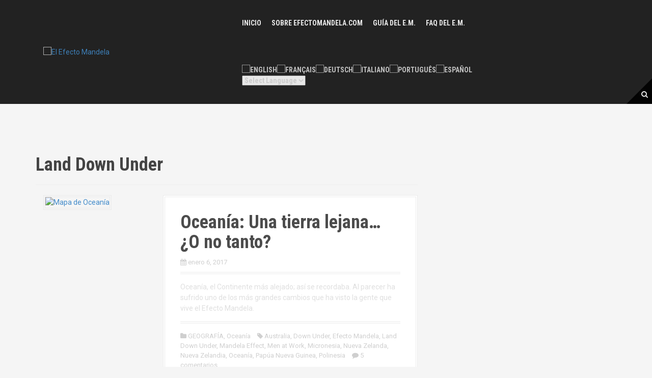

--- FILE ---
content_type: text/html; charset=UTF-8
request_url: https://efectomandela.com/tag/land-down-under/
body_size: 19015
content:
<!DOCTYPE html>
<html lang="es">
<head>
	<!-- Global site tag (gtag.js) - Google Analytics -->
<script async src="https://www.googletagmanager.com/gtag/js?id=G-BP2BDBG4N5"></script>
<script>
  window.dataLayer = window.dataLayer || [];
  function gtag(){dataLayer.push(arguments);}
  gtag('js', new Date());

  gtag('config', 'G-BP2BDBG4N5');
</script>
<!-- Google Tag Manager -->
<script>(function(w,d,s,l,i){w[l]=w[l]||[];w[l].push({'gtm.start':
new Date().getTime(),event:'gtm.js'});var f=d.getElementsByTagName(s)[0],
j=d.createElement(s),dl=l!='dataLayer'?'&l='+l:'';j.async=true;j.src=
'https://www.googletagmanager.com/gtm.js?id='+i+dl;f.parentNode.insertBefore(j,f);
})(window,document,'script','dataLayer','GTM-W3P8P8W');</script>
<!-- End Google Tag Manager -->
<meta charset="UTF-8">
<meta name="viewport" content="width=device-width, initial-scale=1">
<link rel="profile" href="http://gmpg.org/xfn/11">
<link rel="pingback" href="https://efectomandela.com/xmlrpc.php">
	<link rel="shortcut icon" href="https://efectomandela.com/imagenes/efecto-mandela-favicon.jpg" />


<script>(function(d, s, id){
				 var js, fjs = d.getElementsByTagName(s)[0];
				 if (d.getElementById(id)) {return;}
				 js = d.createElement(s); js.id = id;
				 js.src = "//connect.facebook.net/en_US/sdk.js#xfbml=1&version=v2.6";
				 fjs.parentNode.insertBefore(js, fjs);
			   }(document, 'script', 'facebook-jssdk'));</script><meta name='robots' content='index, follow, max-image-preview:large, max-snippet:-1, max-video-preview:-1' />

	<!-- This site is optimized with the Yoast SEO plugin v17.4 - https://yoast.com/wordpress/plugins/seo/ -->
	<title>Land Down Under archivos &raquo; El Efecto Mandela</title>
	<link rel="canonical" href="https://efectomandela.com/tag/land-down-under/" />
	<meta property="og:locale" content="es_ES" />
	<meta property="og:type" content="article" />
	<meta property="og:title" content="Land Down Under archivos &raquo; El Efecto Mandela" />
	<meta property="og:url" content="https://efectomandela.com/tag/land-down-under/" />
	<meta property="og:site_name" content="El Efecto Mandela" />
	<meta name="twitter:card" content="summary" />
	<script type="application/ld+json" class="yoast-schema-graph">{"@context":"https://schema.org","@graph":[{"@type":"Organization","@id":"https://efectomandela.com/#organization","name":"EfectoMandela.com","url":"https://efectomandela.com/","sameAs":[],"logo":{"@type":"ImageObject","@id":"https://efectomandela.com/#logo","inLanguage":"es","url":"https://efectomandela.com/imagenes/Logo-EM-2.jpg","contentUrl":"https://efectomandela.com/imagenes/Logo-EM-2.jpg","width":512,"height":512,"caption":"EfectoMandela.com"},"image":{"@id":"https://efectomandela.com/#logo"}},{"@type":"WebSite","@id":"https://efectomandela.com/#website","url":"https://efectomandela.com/","name":"El Efecto Mandela","description":"La realidad que conoces es s\u00f3lo una de muchas... y est\u00e1 cambiando.","publisher":{"@id":"https://efectomandela.com/#organization"},"potentialAction":[{"@type":"SearchAction","target":{"@type":"EntryPoint","urlTemplate":"https://efectomandela.com/?s={search_term_string}"},"query-input":"required name=search_term_string"}],"inLanguage":"es"},{"@type":"CollectionPage","@id":"https://efectomandela.com/tag/land-down-under/#webpage","url":"https://efectomandela.com/tag/land-down-under/","name":"Land Down Under archivos &raquo; El Efecto Mandela","isPartOf":{"@id":"https://efectomandela.com/#website"},"breadcrumb":{"@id":"https://efectomandela.com/tag/land-down-under/#breadcrumb"},"inLanguage":"es","potentialAction":[{"@type":"ReadAction","target":["https://efectomandela.com/tag/land-down-under/"]}]},{"@type":"BreadcrumbList","@id":"https://efectomandela.com/tag/land-down-under/#breadcrumb","itemListElement":[{"@type":"ListItem","position":1,"name":"Portada","item":"https://efectomandela.com/"},{"@type":"ListItem","position":2,"name":"Land Down Under"}]}]}</script>
	<!-- / Yoast SEO plugin. -->


<link rel='dns-prefetch' href='//ws.sharethis.com' />
<link rel='dns-prefetch' href='//www.googletagmanager.com' />
<link rel='dns-prefetch' href='//www.google.com' />
<link rel='dns-prefetch' href='//maxcdn.bootstrapcdn.com' />
<link rel='dns-prefetch' href='//fonts.googleapis.com' />
<link rel='dns-prefetch' href='//s.w.org' />
<link rel='dns-prefetch' href='//pagead2.googlesyndication.com' />
<link rel="alternate" type="application/rss+xml" title="El Efecto Mandela &raquo; Feed" href="https://efectomandela.com/feed/" />
<link rel="alternate" type="application/rss+xml" title="El Efecto Mandela &raquo; Feed de los comentarios" href="https://efectomandela.com/comments/feed/" />
<link rel="alternate" type="application/rss+xml" title="El Efecto Mandela &raquo; Etiqueta Land Down Under del feed" href="https://efectomandela.com/tag/land-down-under/feed/" />
		<script type="text/javascript">
			window._wpemojiSettings = {"baseUrl":"https:\/\/s.w.org\/images\/core\/emoji\/13.1.0\/72x72\/","ext":".png","svgUrl":"https:\/\/s.w.org\/images\/core\/emoji\/13.1.0\/svg\/","svgExt":".svg","source":{"concatemoji":"https:\/\/efectomandela.com\/wp-includes\/js\/wp-emoji-release.min.js?ver=5.8"}};
			!function(e,a,t){var n,r,o,i=a.createElement("canvas"),p=i.getContext&&i.getContext("2d");function s(e,t){var a=String.fromCharCode;p.clearRect(0,0,i.width,i.height),p.fillText(a.apply(this,e),0,0);e=i.toDataURL();return p.clearRect(0,0,i.width,i.height),p.fillText(a.apply(this,t),0,0),e===i.toDataURL()}function c(e){var t=a.createElement("script");t.src=e,t.defer=t.type="text/javascript",a.getElementsByTagName("head")[0].appendChild(t)}for(o=Array("flag","emoji"),t.supports={everything:!0,everythingExceptFlag:!0},r=0;r<o.length;r++)t.supports[o[r]]=function(e){if(!p||!p.fillText)return!1;switch(p.textBaseline="top",p.font="600 32px Arial",e){case"flag":return s([127987,65039,8205,9895,65039],[127987,65039,8203,9895,65039])?!1:!s([55356,56826,55356,56819],[55356,56826,8203,55356,56819])&&!s([55356,57332,56128,56423,56128,56418,56128,56421,56128,56430,56128,56423,56128,56447],[55356,57332,8203,56128,56423,8203,56128,56418,8203,56128,56421,8203,56128,56430,8203,56128,56423,8203,56128,56447]);case"emoji":return!s([10084,65039,8205,55357,56613],[10084,65039,8203,55357,56613])}return!1}(o[r]),t.supports.everything=t.supports.everything&&t.supports[o[r]],"flag"!==o[r]&&(t.supports.everythingExceptFlag=t.supports.everythingExceptFlag&&t.supports[o[r]]);t.supports.everythingExceptFlag=t.supports.everythingExceptFlag&&!t.supports.flag,t.DOMReady=!1,t.readyCallback=function(){t.DOMReady=!0},t.supports.everything||(n=function(){t.readyCallback()},a.addEventListener?(a.addEventListener("DOMContentLoaded",n,!1),e.addEventListener("load",n,!1)):(e.attachEvent("onload",n),a.attachEvent("onreadystatechange",function(){"complete"===a.readyState&&t.readyCallback()})),(n=t.source||{}).concatemoji?c(n.concatemoji):n.wpemoji&&n.twemoji&&(c(n.twemoji),c(n.wpemoji)))}(window,document,window._wpemojiSettings);
		</script>
		<style type="text/css">
img.wp-smiley,
img.emoji {
	display: inline !important;
	border: none !important;
	box-shadow: none !important;
	height: 1em !important;
	width: 1em !important;
	margin: 0 .07em !important;
	vertical-align: -0.1em !important;
	background: none !important;
	padding: 0 !important;
}
</style>
	<link rel='stylesheet' id='gtranslate-style-css'  href='https://efectomandela.com/wp-content/plugins/gtranslate/gtranslate-style24.css?ver=5.8' type='text/css' media='all' />
<link rel='stylesheet' id='pt-cv-public-style-css'  href='https://efectomandela.com/wp-content/plugins/content-views-query-and-display-post-page/public/assets/css/cv.im.css?ver=2.4.0.2' type='text/css' media='all' />
<link rel='stylesheet' id='colorbox-css'  href='https://efectomandela.com/wp-content/plugins/wp-colorbox/example5/colorbox.css?ver=5.8' type='text/css' media='all' />
<link rel='stylesheet' id='moesia-bootstrap-css'  href='https://efectomandela.com/wp-content/themes/moesia/css/bootstrap/bootstrap.min.css?ver=1' type='text/css' media='all' />
<link rel='stylesheet' id='wp-block-library-css'  href='https://efectomandela.com/wp-includes/css/dist/block-library/style.min.css?ver=5.8' type='text/css' media='all' />
<link rel='stylesheet' id='cf7-styler-css'  href='https://efectomandela.com/wp-content/plugins/cf7-styler/public/css/cf7-customizer-public.css?ver=1.0.01769913609' type='text/css' media='all' />
<style id='cf7-styler-inline-css' type='text/css'>

#cf7cstmzr-form.cf7cstmzr-form-3020 .wpcf7-form {
	color: #ffffff!important;
	font-size: 18px!important;
	padding-top: 20px!important;
	padding-right: 20px!important;
	padding-bottom: 20px!important;
	padding-left: 20px!important;
	margin-top: 18px!important;
	margin-right: 10px!important;
	margin-bottom: 18px!important;
	margin-left: 10px!important;
	border-radius: 15px!important;
	border-top-style: groove!important;
	border-top-width: 2px!important;
	border-top-color: #1e73be!important;
	border-right-style: groove!important;
	border-right-width: 2px!important;
	border-right-color: #1e73be!important;
	border-bottom-style: groove!important;
	border-bottom-width: 5px!important;
	border-bottom-color: #1e73be!important;
	border-left-style: groove!important;
	border-left-width: 5px!important;
	border-left-color: #1e73be!important;
    -webkit-box-shadow: 0px 0px 0px 0px rgba(0,0,0,0);
    -moz-box-shadow: 0px 0px 0px 0px rgba(0,0,0,0);
    box-shadow: 0px 0px 0px 0px rgba(0,0,0,0);
}
#cf7cstmzr-form.cf7cstmzr-form-3020 .wpcf7-form * {}
#cf7cstmzr-form.cf7cstmzr-form-3020 .wpcf7-form:before {
	display: none;
	content: ' ';
	position: absolute!important;
	top: 0!important;
	bottom: 0!important;
	left: 0!important;
	right: 0!important;
	background-image: none!important;
	opacity: 0!important;}


#cf7cstmzr-form.cf7cstmzr-form-3020 .wpcf7-form > *{
	position: static!important;}

/* Style Form Checkboxes Width */

#cf7cstmzr-form.cf7cstmzr-form-3020 .wpcf7-form .wpcf7-checkbox > span{}

/* Style Form Radiobuttons Width */

#cf7cstmzr-form.cf7cstmzr-form-3020 .wpcf7-form .wpcf7-radio > span{
    }

/* Style Form Checkboxes Labels */
#cf7cstmzr-form.cf7cstmzr-form-3020 .wpcf7-form .wpcf7-checkbox label,
#cf7cstmzr-form.cf7cstmzr-form-3020 .wpcf7-form .wpcf7-checkbox .wpcf7-list-item-label,
#cf7cstmzr-form.cf7cstmzr-form-3020 .wpcf7-form .wpcf7-radio label,
#cf7cstmzr-form.cf7cstmzr-form-3020 .wpcf7-form .wpcf7-radio .wpcf7-list-item-label{
}

/* Style Form Labels */
#cf7cstmzr-form.cf7cstmzr-form-3020 .wpcf7-form label{
    
	color: #ffffff!important;}
#cf7cstmzr-form.cf7cstmzr-form-3020 .wpcf7-form a{
    }

#cf7cstmzr-form.cf7cstmzr-form-3020 .wpcf7-form a:hover{
    }

#cf7cstmzr-form.cf7cstmzr-form-3020 .wpcf7-form input[type="text"],
#cf7cstmzr-form.cf7cstmzr-form-3020 .wpcf7-form input[type="email"],
#cf7cstmzr-form.cf7cstmzr-form-3020 .wpcf7-form input[type="number"],
#cf7cstmzr-form.cf7cstmzr-form-3020 .wpcf7-form input[type="tel"],
#cf7cstmzr-form.cf7cstmzr-form-3020 .wpcf7-form input[type="url"],
#cf7cstmzr-form.cf7cstmzr-form-3020 .wpcf7-form input[type="password"],
#cf7cstmzr-form.cf7cstmzr-form-3020 .wpcf7-form input[type="date"],
#cf7cstmzr-form.cf7cstmzr-form-3020 .wpcf7-form input[type="range"],
#cf7cstmzr-form.cf7cstmzr-form-3020 .wpcf7-form select,
#cf7cstmzr-form.cf7cstmzr-form-3020 .wpcf7-form textarea{
    display: block!important;width: 100%!important;box-sizing: border-box!important;color: #ffffff!important;background-color: rgba(0, 0, 0, 0.6)!important;line-height: 2!important;padding-top: 5px!important;padding-right: 10px!important;padding-bottom: 5px!important;padding-left: 10px!important;margin-top: 0px!important;margin-right: 0px!important;margin-bottom: 0px!important;margin-left: 0px!important;border-radius: 5px!important;border-top-style: solid!important;border-top-width: 1px!important;border-top-color: #1e73be!important;border-right-style: solid!important;border-right-width: 1px!important;border-right-color: #1e73be!important;border-bottom-style: solid!important;border-bottom-width: 1px!important;border-bottom-color: #1e73be!important;border-left-style: solid!important;border-left-width: 3px!important;border-left-color: #1e73be!important;            -webkit-box-shadow: 0px 0px 0px 0px rgba(0,0,0,0);
                        -moz-box-shadow: 0px 0px 0px 0px rgba(0,0,0,0);
                        box-shadow: 0px 0px 0px 0px rgba(0,0,0,0);
            
    outline: none!important;
}

#cf7cstmzr-form.cf7cstmzr-form-3020 .wpcf7-form input[type="text"],
#cf7cstmzr-form.cf7cstmzr-form-3020 .wpcf7-form input[type="email"],
#cf7cstmzr-form.cf7cstmzr-form-3020 .wpcf7-form input[type="number"],
#cf7cstmzr-form.cf7cstmzr-form-3020 .wpcf7-form input[type="tel"],
#cf7cstmzr-form.cf7cstmzr-form-3020 .wpcf7-form input[type="url"],
#cf7cstmzr-form.cf7cstmzr-form-3020 .wpcf7-form input[type="password"],
#cf7cstmzr-form.cf7cstmzr-form-3020 .wpcf7-form input[type="date"],
#cf7cstmzr-form.cf7cstmzr-form-3020 .wpcf7-form select{
    
	height: auto!important;
	overflow: auto!important;
	vertical-align: top!important;}

#cf7cstmzr-form.cf7cstmzr-form-3020 .wpcf7-form input[type="reset"],
#cf7cstmzr-form.cf7cstmzr-form-3020 .wpcf7-form input[type="button"],
#cf7cstmzr-form.cf7cstmzr-form-3020 .wpcf7-form input[type="submit"],
#cf7cstmzr-form.cf7cstmzr-form-3020 .wpcf7-form button{
    position: relative!important;
    color: #ffffff!important;background-color: #1e73be!important;font-size: 18px!important;line-height: 1.7!important;padding-top: 3px!important;padding-bottom: 3px!important;display: block!important;width: 100%!important;border-style: solid;border-width: 10px!important;border-color: #1e73be!important;border-radius: 10px!important;            -webkit-box-shadow: 0px 5px 5px -5px rgba(0,0,0,0.5);
                        -moz-box-shadow: 0px 5px 5px -5px rgba(0,0,0,0.5);
                        box-shadow: 0px 5px 5px -5px rgba(0,0,0,0.5);
            }

#cf7cstmzr-form.cf7cstmzr-form-3020 .wpcf7-form input[type="reset"]:hover,
#cf7cstmzr-form.cf7cstmzr-form-3020 .wpcf7-form input[type="button"]:hover,
#cf7cstmzr-form.cf7cstmzr-form-3020 .wpcf7-form input[type="submit"]:hover,
#cf7cstmzr-form.cf7cstmzr-form-3020 .wpcf7-form button:hover {
    color: #1e73be!important;background-color: #ffffff!important;border-color: #1e73be!important;            -webkit-box-shadow: 0px 5px 5px -5px rgba(0,0,0,0.5);
                        -moz-box-shadow: 0px 5px 5px -5px rgba(0,0,0,0.5);
                        box-shadow: 0px 5px 5px -5px rgba(0,0,0,0.5);
            }

    
        
</style>
<link rel='stylesheet' id='edsanimate-animo-css-css'  href='https://efectomandela.com/wp-content/plugins/animate-it/assets/css/animate-animo.css?ver=5.8' type='text/css' media='all' />
<link rel='stylesheet' id='contact-form-7-css'  href='https://efectomandela.com/wp-content/plugins/contact-form-7/includes/css/styles.css?ver=5.5.2' type='text/css' media='all' />
<link rel='stylesheet' id='cool-tag-cloud-css'  href='https://efectomandela.com/wp-content/plugins/cool-tag-cloud/inc/cool-tag-cloud.css?ver=2.25' type='text/css' media='all' />
<link rel='stylesheet' id='fontawesome-css'  href='https://efectomandela.com/wp-content/plugins/easy-social-sharing/assets/css/font-awesome.min.css?ver=1.3.5.1' type='text/css' media='all' />
<link rel='stylesheet' id='easy-social-sharing-general-css'  href='https://efectomandela.com/wp-content/plugins/easy-social-sharing/assets/css/easy-social-sharing.css?ver=1.3.5.1' type='text/css' media='all' />
<link rel='stylesheet' id='dashicons-css'  href='https://efectomandela.com/wp-includes/css/dashicons.min.css?ver=5.8' type='text/css' media='all' />
<link rel='stylesheet' id='kodex-posts-likes-css'  href='https://efectomandela.com/wp-content/plugins/kodex-posts-likes/public/css/kodex-posts-likes-public.css?ver=2.4.3' type='text/css' media='all' />
<link rel='stylesheet' id='bg-shce-genericons-css'  href='https://efectomandela.com/wp-content/plugins/show-hidecollapse-expand/assets/css/genericons/genericons.css?ver=5.8' type='text/css' media='all' />
<link rel='stylesheet' id='bg-show-hide-css'  href='https://efectomandela.com/wp-content/plugins/show-hidecollapse-expand/assets/css/bg-show-hide.css?ver=5.8' type='text/css' media='all' />
<link rel='stylesheet' id='simple-share-buttons-adder-font-awesome-css'  href='//maxcdn.bootstrapcdn.com/font-awesome/4.3.0/css/font-awesome.min.css?ver=5.8' type='text/css' media='all' />
<link rel='stylesheet' id='default-icon-styles-css'  href='https://efectomandela.com/wp-content/plugins/svg-vector-icon-plugin/public/../admin/css/wordpress-svg-icon-plugin-style.min.css?ver=5.8' type='text/css' media='all' />
<link rel='stylesheet' id='chld_thm_cfg_parent-css'  href='https://efectomandela.com/wp-content/themes/moesia/style.css?ver=5.8' type='text/css' media='all' />
<link rel='stylesheet' id='moesia-style-css'  href='https://efectomandela.com/wp-content/themes/moesia-child/style.css?ver=1.45.1591186338' type='text/css' media='all' />
<style id='moesia-style-inline-css' type='text/css'>
.services-area { background-color:  !important; }
.services-area .widget-title { color: ; }
.services-area .widget-title:after { border-color: ; }
.service-icon { background-color: ; }
.service-title, .service-title a { color: ; }
.service-desc { color: ; }
.employees-area { background-color:  !important; }
.employees-area .widget-title { color: ; }
.employees-area .widget-title:after { border-color: ; }
.employee-name { color: ; }
.employee-position, .employee-social a { color: ; }
.employee-desc { color: ; }
.testimonials-area { background-color:  !important; }
.testimonials-area .widget-title { color: ; }
.testimonials-area .widget-title:after { border-color: ; }
.client-function { color: ; }
.client-name { color: ; }
.testimonial-body { background-color: ; }
.testimonial-body:after { border-top-color: ; }
.testimonial-body { color: ; }
.skills-area { background-color:  !important; }
.skills-area .widget-title { color: ; }
.skills-area .widget-title:after { border-color: ; }
.skill-bar div { background-color: ; }
.skills-desc, .skills-list { color: ; }
.facts-area { background-color:  !important; }
.facts-area .widget-title { color: ; }
.facts-area .widget-title:after { border-color: ; }
.fact { color: ; }
.fact-name { color: ; }
.clients-area { background-color:  !important; }
.clients-area .widget-title { color: ; }
.clients-area .widget-title:after { border-color: ; }
.slick-prev:before, .slick-next:before { color: ; }
.blockquote-area { background-color:  !important; }
.blockquote-area .widget-title { color: ; }
.blockquote-area .widget-title:after { border-color: ; }
.blockquote-area blockquote:before { color: ; }
.blockquote-area blockquote { color: ; }
.social-area { background-color:  !important; }
.social-area .widget-title { color: ; }
.social-area .widget-title:after { border-color: ; }
.social-area a:before { color: ; }
.projects-area { background-color:  !important; }
.projects-area .widget-title { color: ; }
.projects-area .widget-title:after { border-color: ; }
.project-image { background-color: ; }
.link-icon, .pp-icon { color: ; }
.latest-news-area { background-color:  !important; }
.latest-news-area .widget-title { color: ; }
.latest-news-area .widget-title:after { border-color: ; }
.latest-news-area .entry-title a { color: ; }
.blog-post { color: ; }
.all-news { color: ; border-color: ; }
.action-area { background-color: ; }
.action-area .widget-title { color: ; }
.action-area .widget-title:after { border-color: ; }
.action-text { color: ; }
.call-to-action { background-color: ; }
.call-to-action { box-shadow: 0 5px 0 #c2503d; }
.welcome-title { color: ; }
.welcome-desc { color: #ffffff; }
.welcome-button { box-shadow: 0 5px 0 #C2503D; }
.welcome-button:active { box-shadow: 0 2px 0 #C2503D; }
.post-navigation .nav-previous, .post-navigation .nav-next, .paging-navigation .nav-previous, .paging-navigation .nav-next, .comment-respond input[type="submit"] { background-color: ; }
.main-navigation a:hover, .entry-title a:hover, .entry-meta a:hover, .entry-footer a:hover, .social-widget li a::before, .author-social a, .widget a:hover, blockquote:before { color: ; }
.panel.widget .widget-title:after, .so-panel.widget .widget-title:after { border-color: ; }
::selection { background-color: ; }
::-moz-selection { background-color: ; }
.site-title a { color: ; }
.site-description { color: ; }
.entry-title, .entry-title a { color: #4c4c4c; }
body { color: #dfdfdf; }
.top-bar { background-color: ; }
.main-navigation a { color: ; }
.footer-widget-area, .site-footer { background-color: #222222; }
.site-logo { max-width:150px; }
.welcome-logo { max-width:135px; }
.site-branding, .main-navigation li { padding-top:35px; padding-bottom:35px; }
.menu-toggle { margin:35px 0;}
@media screen and (min-width: 992px) { .is-sticky .site-branding, .is-sticky .main-navigation li { padding-top:10px; padding-bottom:10px; } }
@media only screen and (min-width: 1025px) { .has-banner,.has-banner::after { max-height:1440px; } }
@media only screen and (min-width: 1199px) { .has-banner,.has-banner::after { max-height:1440px; } }
@media only screen and (min-width: 991px) { .welcome-info { top:100px; } }
@media only screen and (min-width: 1199px) { .welcome-info { top:100px; } }

</style>
<link rel='stylesheet' id='moesia-roboto-condensed-css'  href='//fonts.googleapis.com/css?family=Roboto+Condensed%3A700&#038;ver=5.8' type='text/css' media='all' />
<link rel='stylesheet' id='moesia-roboto-css'  href='//fonts.googleapis.com/css?family=Roboto%3A400%2C400italic%2C700%2C700italic&#038;ver=5.8' type='text/css' media='all' />
<link rel='stylesheet' id='moesia-font-awesome-css'  href='https://efectomandela.com/wp-content/themes/moesia/fonts/font-awesome.min.css?ver=5.8' type='text/css' media='all' />
<link rel='stylesheet' id='moesia-animations-css'  href='https://efectomandela.com/wp-content/themes/moesia/css/animate/animate.min.css?ver=5.8' type='text/css' media='all' />
<link rel='stylesheet' id='et-builder-modules-style-css'  href='https://efectomandela.com/wp-content/plugins/divi-builder-4-7-4/includes/builder/styles/frontend-builder-plugin-style.unified.css?ver=4.7.4' type='text/css' media='all' />
<link rel='stylesheet' id='wp-featherlight-css'  href='https://efectomandela.com/wp-content/plugins/wp-featherlight/css/wp-featherlight.min.css?ver=1.3.4' type='text/css' media='all' />
<link rel='stylesheet' id='__EPYT__style-css'  href='https://efectomandela.com/wp-content/plugins/youtube-embed-plus/styles/ytprefs.min.css?ver=14.0' type='text/css' media='all' />
<style id='__EPYT__style-inline-css' type='text/css'>

                .epyt-gallery-thumb {
                        width: 50%;
                }
                
</style>
<script type='text/javascript' src='https://efectomandela.com/wp-includes/js/jquery/jquery.min.js?ver=3.6.0' id='jquery-core-js'></script>
<script type='text/javascript' src='https://efectomandela.com/wp-includes/js/jquery/jquery-migrate.min.js?ver=3.3.2' id='jquery-migrate-js'></script>
<script type='text/javascript' src='https://efectomandela.com/wp-content/plugins/wp-colorbox/jquery.colorbox-min.js?ver=1.1.4' id='colorbox-js'></script>
<script type='text/javascript' src='https://efectomandela.com/wp-content/plugins/wp-colorbox/wp-colorbox.js?ver=1.1.4' id='wp-colorbox-js'></script>
<script type='text/javascript' id='kodex-posts-likes-js-extra'>
/* <![CDATA[ */
var kodex_posts_likes = {"ajaxurl":"https:\/\/efectomandela.com\/wp-admin\/admin-ajax.php"};
/* ]]> */
</script>
<script type='text/javascript' src='https://efectomandela.com/wp-content/plugins/kodex-posts-likes/public/js/kodex-posts-likes-public.js?ver=2.4.3' id='kodex-posts-likes-js'></script>
<script id='st_insights_js' type='text/javascript' src='https://ws.sharethis.com/button/st_insights.js?publisher=4d48b7c5-0ae3-43d4-bfbe-3ff8c17a8ae6&#038;product=simpleshare' id='ssba-sharethis-js'></script>
<script type='text/javascript' src='https://efectomandela.com/wp-content/themes/moesia/js/waypoints.min.js?ver=1' id='moesia-waypoints-js'></script>
<script type='text/javascript' src='https://efectomandela.com/wp-content/themes/moesia/js/wow.min.js?ver=1' id='moesia-wow-js'></script>
<script type='text/javascript' src='https://efectomandela.com/wp-content/themes/moesia/js/wow-init.js?ver=1' id='moesia-wow-init-js'></script>
<script type='text/javascript' src='https://efectomandela.com/wp-content/themes/moesia/js/jquery.sticky.js?ver=1' id='moesia-sticky-js'></script>
<script type='text/javascript' src='https://efectomandela.com/wp-content/themes/moesia/js/scripts.js?ver=1' id='moesia-scripts-js'></script>
<script type='text/javascript' src='https://efectomandela.com/wp-content/themes/moesia/js/jquery.fitvids.js?ver=1' id='moesia-fitvids-js'></script>

<!-- Fragmento de código de Google Analytics añadido por Site Kit -->
<script type='text/javascript' src='https://www.googletagmanager.com/gtag/js?id=UA-103945850-3' id='google_gtagjs-js' async></script>
<script type='text/javascript' id='google_gtagjs-js-after'>
window.dataLayer = window.dataLayer || [];function gtag(){dataLayer.push(arguments);}
gtag('set', 'linker', {"domains":["efectomandela.com"]} );
gtag("js", new Date());
gtag("set", "developer_id.dZTNiMT", true);
gtag("config", "UA-103945850-3", {"anonymize_ip":true});
</script>

<!-- Final del fragmento de código de Google Analytics añadido por Site Kit -->
<script type='text/javascript' id='__ytprefs__-js-extra'>
/* <![CDATA[ */
var _EPYT_ = {"ajaxurl":"https:\/\/efectomandela.com\/wp-admin\/admin-ajax.php","security":"060fe2a1c2","gallery_scrolloffset":"20","eppathtoscripts":"https:\/\/efectomandela.com\/wp-content\/plugins\/youtube-embed-plus\/scripts\/","eppath":"https:\/\/efectomandela.com\/wp-content\/plugins\/youtube-embed-plus\/","epresponsiveselector":"[\"iframe.__youtube_prefs_widget__\"]","epdovol":"1","version":"14.0","evselector":"iframe.__youtube_prefs__[src], iframe[src*=\"youtube.com\/embed\/\"], iframe[src*=\"youtube-nocookie.com\/embed\/\"]","ajax_compat":"","ytapi_load":"light","pause_others":"","stopMobileBuffer":"1","vi_active":"","vi_js_posttypes":[]};
/* ]]> */
</script>
<script type='text/javascript' src='https://efectomandela.com/wp-content/plugins/youtube-embed-plus/scripts/ytprefs.min.js?ver=14.0' id='__ytprefs__-js'></script>
<link rel="https://api.w.org/" href="https://efectomandela.com/wp-json/" /><link rel="alternate" type="application/json" href="https://efectomandela.com/wp-json/wp/v2/tags/257" /><link rel="EditURI" type="application/rsd+xml" title="RSD" href="https://efectomandela.com/xmlrpc.php?rsd" />
<link rel="wlwmanifest" type="application/wlwmanifest+xml" href="https://efectomandela.com/wp-includes/wlwmanifest.xml" /> 
<meta name="generator" content="WordPress 5.8" />
<meta name="generator" content="Site Kit by Google 1.43.0" /><style id='cw_css' >.kodex_buttons button.kodex_like_button {
background:green;
font-size:16px;
margin-bottom:1px;
margin-color:#00000;
padding-right:10px;
padding-left:10px
}

.kodex_buttons button.kodex_dislike_button {
background:red;
font-size:16px;
margin-bottom:1px;
margin-color:#00000;
padding-right:10px;
padding-left:10px
}

.kodex_buttons button:hover {
background:blue
}

.comment-body {
background-color:#dedede;
color:#333
}

.comments-title,.comment-reply-title {
color:#d1d1d1
}

.comment-author,.comment-metadata time {
color:#333
}</style><!--[if lt IE 9]>
<script src="https://efectomandela.com/wp-content/themes/moesia/js/html5shiv.js"></script>
<![endif]-->

<!-- Fragmento de código de Google Adsense añadido por Site Kit -->
<meta name="google-adsense-platform-account" content="ca-host-pub-2644536267352236">
<meta name="google-adsense-platform-domain" content="sitekit.withgoogle.com">
<!-- Final del fragmento de código de Google Adsense añadido por Site Kit -->
<style type="text/css">.recentcomments a{display:inline !important;padding:0 !important;margin:0 !important;}</style>	<style type="text/css">.recentcomments a{display:inline !important;padding:0 !important;margin:0 !important;}</style>
			<style type="text/css">
				@media only screen and (min-width: 1025px) {	
					.has-banner:after {
					    					    	background-image: url(https://efectomandela.com/imagenes/universos-paralelos.jpg);
					    					}
				}		
			</style>
	<style type="text/css" id="custom-background-css">
body.custom-background { background-image: url("https://efectomandela.com/imagenes/universos-paralelos.jpg"); background-position: center center; background-size: cover; background-repeat: no-repeat; background-attachment: fixed; }
</style>
	
<!-- Fragmento de código de Google Adsense añadido por Site Kit -->
<script src="https://pagead2.googlesyndication.com/pagead/js/adsbygoogle.js?client=ca-pub-8742182503447640" crossorigin="anonymous" type="text/javascript"></script>

<!-- Final del fragmento de código de Google Adsense añadido por Site Kit -->
<link rel="icon" href="https://efectomandela.com/imagenes/efecto-mandela-favicon-100x100.jpg" sizes="32x32" />
<link rel="icon" href="https://efectomandela.com/imagenes/efecto-mandela-favicon.jpg" sizes="192x192" />
<link rel="apple-touch-icon" href="https://efectomandela.com/imagenes/efecto-mandela-favicon.jpg" />
<meta name="msapplication-TileImage" content="https://efectomandela.com/imagenes/efecto-mandela-favicon.jpg" />
		<style type="text/css" id="wp-custom-css">
			.page-template-full-width .content-area {
    width: 100%;
    margin: 0px;
    border: 0px;
    padding: 15px;
}
 
.page-template-full-width .site {
margin:0px;
}		</style>
		</head>

<body class="archive tag tag-land-down-under tag-257 custom-background et_divi_builder wp-featherlight-captions et-pb-theme-moesia child et-db et_minified_js et_minified_css">
	<!-- Google Tag Manager (noscript) -->
<noscript><iframe src="https://www.googletagmanager.com/ns.html?id=GTM-W3P8P8W"
height="0" width="0" style="display:none;visibility:hidden"></iframe></noscript>
<!-- End Google Tag Manager (noscript) -->
<div id="page" class="hfeed site">
	<a class="skip-link screen-reader-text" href="#content">Saltar al contenido</a>

		<div class="top-bar">
			<div class="container">
				<div class="site-branding col-md-4"><a href="https://efectomandela.com/" title="El Efecto Mandela"><img class="site-logo" src="https://efectomandela.com/imagenes/Logo-EM-small.jpg" alt="El Efecto Mandela" /></a></div><button class="menu-toggle btn"><i class="fa fa-bars"></i></button>
				<nav id="site-navigation" class="main-navigation col-md-8" role="navigation"><div class="menu-menu-1-container"><ul id="menu-menu-1" class="menu"><li id="menu-item-2286" class="menu-item menu-item-type-post_type menu-item-object-page menu-item-home menu-item-2286"><a href="https://efectomandela.com/">Inicio</a></li>
<li id="menu-item-413" class="menu-item menu-item-type-post_type menu-item-object-page menu-item-413"><a href="https://efectomandela.com/acerca-de-efectomandela-com/">Sobre EfectoMandela.com</a></li>
<li id="menu-item-415" class="menu-item menu-item-type-post_type menu-item-object-page menu-item-has-children menu-item-415"><a href="https://efectomandela.com/guia-para-entender-el-efecto-mandela/">Guía del E.M.</a>
<ul class="sub-menu">
	<li id="menu-item-3239" class="menu-item menu-item-type-post_type menu-item-object-page menu-item-3239"><a href="https://efectomandela.com/guia-para-entender-el-efecto-mandela/">Guía para entender el Efecto Mandela</a></li>
	<li id="menu-item-1315" class="menu-item menu-item-type-post_type menu-item-object-post menu-item-has-children menu-item-1315"><a href="https://efectomandela.com/que-y-como-del-e-m/que-es-el-efecto-mandela/">¿Qué es el Efecto Mandela?</a>
	<ul class="sub-menu">
		<li id="menu-item-3054" class="menu-item menu-item-type-post_type menu-item-object-post menu-item-3054"><a href="https://efectomandela.com/que-y-como-del-e-m/el-origen-del-efecto-mandela/">El origen del Efecto Mandela</a></li>
		<li id="menu-item-1316" class="menu-item menu-item-type-post_type menu-item-object-post menu-item-1316"><a href="https://efectomandela.com/que-y-como-del-e-m/como-se-manifiesta-el-efecto-mandela/">¿Cómo se manifiesta el Efecto Mandela?</a></li>
		<li id="menu-item-1317" class="menu-item menu-item-type-post_type menu-item-object-post menu-item-1317"><a href="https://efectomandela.com/que-y-como-del-e-m/confia-en-tus-recuerdos/">Cuestiona la realidad, confía en tus recuerdos</a></li>
		<li id="menu-item-1318" class="menu-item menu-item-type-post_type menu-item-object-post menu-item-1318"><a href="https://efectomandela.com/que-y-como-del-e-m/hablar-del-efecto-mandela-como-hacerlo/">¿Deberías, o no, hablar del Efecto Mandela con otros? ¿Cómo hacerlo?</a></li>
	</ul>
</li>
	<li id="menu-item-1319" class="menu-item menu-item-type-post_type menu-item-object-page menu-item-1319"><a href="https://efectomandela.com/mi-experiencia-efecto-mandela/">Mi experiencia con el Efecto Mandela</a></li>
	<li id="menu-item-1320" class="menu-item menu-item-type-post_type menu-item-object-post menu-item-1320"><a href="https://efectomandela.com/que-y-como-del-e-m/evidencia-residual-comprobar-tus-recuerdos/">Evidencia Residual, o cómo «comprobar» tus recuerdos</a></li>
	<li id="menu-item-1321" class="menu-item menu-item-type-post_type menu-item-object-page menu-item-has-children menu-item-1321"><a href="https://efectomandela.com/diversas-teorias-efecto-mandela/">Diversas teorías sobre el Efecto Mandela</a>
	<ul class="sub-menu">
		<li id="menu-item-1322" class="menu-item menu-item-type-post_type menu-item-object-post menu-item-1322"><a href="https://efectomandela.com/que-y-como-del-e-m/teorias/dimensiones-paralelas-mezclandose-mi-teoria/">Dimensiones Paralelas Mezclándose – Mi teoría</a></li>
		<li id="menu-item-1324" class="menu-item menu-item-type-post_type menu-item-object-post menu-item-1324"><a href="https://efectomandela.com/que-y-como-del-e-m/teorias/teoria-de-la-mala-memoria/">La Teoría de la Mala Memoria</a></li>
		<li id="menu-item-1329" class="menu-item menu-item-type-post_type menu-item-object-post menu-item-1329"><a href="https://efectomandela.com/que-y-como-del-e-m/teorias/teoria-del-viaje-en-el-tiempo/">La Teoría del Viaje en el Tiempo</a></li>
		<li id="menu-item-1326" class="menu-item menu-item-type-post_type menu-item-object-post menu-item-1326"><a href="https://efectomandela.com/que-y-como-del-e-m/teorias/teoria-de-la-simulacion-realidad-simulada/">La Teoría de la Simulación o de la Realidad Simulada</a></li>
		<li id="menu-item-1328" class="menu-item menu-item-type-post_type menu-item-object-post menu-item-1328"><a href="https://efectomandela.com/que-y-como-del-e-m/teorias/teoria-de-ascension-espiritual-de-la-tierra/">La Teoría de la Ascensión Espiritual de la Tierra</a></li>
		<li id="menu-item-1327" class="menu-item menu-item-type-post_type menu-item-object-post menu-item-1327"><a href="https://efectomandela.com/que-y-como-del-e-m/teorias/teoria-de-la-tierra-fue-destruida/">La Teoría de que la Tierra fue Destruida</a></li>
		<li id="menu-item-1323" class="menu-item menu-item-type-post_type menu-item-object-post menu-item-1323"><a href="https://efectomandela.com/que-y-como-del-e-m/teorias/la-teoria-la-inmortalidad-cuantica/">La Teoría de la Inmortalidad Cuántica</a></li>
		<li id="menu-item-1325" class="menu-item menu-item-type-post_type menu-item-object-post menu-item-1325"><a href="https://efectomandela.com/que-y-como-del-e-m/teorias/teoria-de-la-religion-cristiana/">La Teoría de la Religión Cristiana</a></li>
	</ul>
</li>
	<li id="menu-item-1793" class="menu-item menu-item-type-post_type menu-item-object-page menu-item-1793"><a href="https://efectomandela.com/mapa-de-sitio/">Mapa de Sitio</a></li>
</ul>
</li>
<li id="menu-item-1312" class="menu-item menu-item-type-post_type menu-item-object-page menu-item-1312"><a href="https://efectomandela.com/faq-sobre-el-efecto-mandela/">FAQ del E.M.</a></li>
<li style="position:relative;" class="menu-item menu-item-gtranslate"><!-- GTranslate: https://gtranslate.io/ -->
<a href="#" onclick="doGTranslate('es|en');return false;" title="English" class="glink nturl notranslate"><img src="https://efectomandela.com/wp-content/plugins/gtranslate/flags/24/en-us.png" height="24" width="24" alt="English" /></a><a href="#" onclick="doGTranslate('es|fr');return false;" title="Français" class="glink nturl notranslate"><img src="https://efectomandela.com/wp-content/plugins/gtranslate/flags/24/fr.png" height="24" width="24" alt="Français" /></a><a href="#" onclick="doGTranslate('es|de');return false;" title="Deutsch" class="glink nturl notranslate"><img src="https://efectomandela.com/wp-content/plugins/gtranslate/flags/24/de.png" height="24" width="24" alt="Deutsch" /></a><a href="#" onclick="doGTranslate('es|it');return false;" title="Italiano" class="glink nturl notranslate"><img src="https://efectomandela.com/wp-content/plugins/gtranslate/flags/24/it.png" height="24" width="24" alt="Italiano" /></a><a href="#" onclick="doGTranslate('es|pt');return false;" title="Português" class="glink nturl notranslate"><img src="https://efectomandela.com/wp-content/plugins/gtranslate/flags/24/pt-br.png" height="24" width="24" alt="Português" /></a><a href="#" onclick="doGTranslate('es|es');return false;" title="Español" class="glink nturl notranslate"><img src="https://efectomandela.com/wp-content/plugins/gtranslate/flags/24/es-mx.png" height="24" width="24" alt="Español" /></a><br /><select onchange="doGTranslate(this);" class="notranslate"><option value="">Select Language</option><option value="es|en">English</option><option value="es|fr">Français</option><option value="es|de">Deutsch</option><option value="es|it">Italiano</option><option value="es|pt">Português</option></select><style type="text/css">
<!--
#goog-gt-tt {display:none !important;}
.goog-te-banner-frame {display:none !important;}
.goog-te-menu-value:hover {text-decoration:none !important;}
body {top:0 !important;}
#google_translate_element2 {display:none!important;}
-->
</style>

<div id="google_translate_element2"></div>
<script type="text/javascript">
function googleTranslateElementInit2() {new google.translate.TranslateElement({pageLanguage: 'es',autoDisplay: false}, 'google_translate_element2');}
</script><script type="text/javascript" src="//translate.google.com/translate_a/element.js?cb=googleTranslateElementInit2"></script>


<script type="text/javascript">
function GTranslateGetCurrentLang() {var keyValue = document.cookie.match('(^|;) ?googtrans=([^;]*)(;|$)');return keyValue ? keyValue[2].split('/')[2] : null;}
function GTranslateFireEvent(element,event){try{if(document.createEventObject){var evt=document.createEventObject();element.fireEvent('on'+event,evt)}else{var evt=document.createEvent('HTMLEvents');evt.initEvent(event,true,true);element.dispatchEvent(evt)}}catch(e){}}
function doGTranslate(lang_pair){if(lang_pair.value)lang_pair=lang_pair.value;if(lang_pair=='')return;var lang=lang_pair.split('|')[1];if(GTranslateGetCurrentLang() == null && lang == lang_pair.split('|')[0])return;var teCombo;var sel=document.getElementsByTagName('select');for(var i=0;i<sel.length;i++)if(sel[i].className=='goog-te-combo')teCombo=sel[i];if(document.getElementById('google_translate_element2')==null||document.getElementById('google_translate_element2').innerHTML.length==0||teCombo.length==0||teCombo.innerHTML.length==0){setTimeout(function(){doGTranslate(lang_pair)},500)}else{teCombo.value=lang;GTranslateFireEvent(teCombo,'change');GTranslateFireEvent(teCombo,'change')}}
</script>
</li><style>.menu-item-gtranslate a {display:inline !important;padding:0 !important;margin:0 !important;}</style></ul></div></nav><span class="nav-search"><i class="fa fa-search"></i></span><span class="nav-deco"></span><div class="nav-search-box">
<div class="search-wrapper">
	<form role="search" method="get" class="moesia-search-form" action="https://efectomandela.com/">
		<span class="search-close"><i class="fa fa-times"></i></span>
		<label>
			<span class="screen-reader-text">Buscar:</span>
			<input type="search" class="search-field" placeholder="Buscar &#8230;" value="" name="s" title="Buscar:" />
		</label>
		<input type="submit" class="search-submit" value="&#xf002;" />
	</form>
</div></div></div></div>						<header id="masthead" class="site-header" role="banner">
											</header><!-- #masthead -->
		
						<div id="content" class="site-content clearfix container">
		
	<section id="primary" class="content-area">
		<main id="main" class="site-main" role="main">

		
			<header class="page-header">
				<h1 class="page-title">
					Land Down Under				</h1>
							</header><!-- .page-header -->

						<div id="et-boc" class="et-boc">
			<div id="et_builder_outer_content" class="et_builder_outer_content">
		
				
<article id="post-1518" class="clearfix post-1518 post type-post status-publish format-standard has-post-thumbnail hentry category-geografia category-oceania tag-australia tag-down-under tag-efecto-mandela tag-land-down-under tag-mandela-effect tag-men-at-work tag-micronesia tag-nueva-zelanda tag-nueva-zelandia tag-oceania tag-papua-nueva-guinea tag-polinesia">

			<div class="entry-thumb col-md-4 col-sm-4 col-xs-4">
			<a href="https://efectomandela.com/geografia/oceania-una-tierra-lejana-o-no-tanto/" title="Oceanía: Una tierra lejana&#8230; ¿O no tanto?" >
				<img width="750" height="521" src="https://efectomandela.com/imagenes/mapa-oceania-750x521.jpg" class="attachment-moesia-thumb size-moesia-thumb wp-post-image" alt="Mapa de Oceanía" loading="lazy" srcset="https://efectomandela.com/imagenes/mapa-oceania-750x521.jpg 750w, https://efectomandela.com/imagenes/mapa-oceania-300x209.jpg 300w, https://efectomandela.com/imagenes/mapa-oceania-768x534.jpg 768w, https://efectomandela.com/imagenes/mapa-oceania-400x278.jpg 400w, https://efectomandela.com/imagenes/mapa-oceania-430x299.jpg 430w, https://efectomandela.com/imagenes/mapa-oceania-150x104.jpg 150w, https://efectomandela.com/imagenes/mapa-oceania-100x70.jpg 100w, https://efectomandela.com/imagenes/mapa-oceania.jpg 1000w" sizes="(max-width: 750px) 100vw, 750px" />			</a>			
		</div>	
	

				
	<div class="post-content col-md-8 col-sm-8 col-xs-8">
		<header class="entry-header">
			<h1 class="entry-title"><a href="https://efectomandela.com/geografia/oceania-una-tierra-lejana-o-no-tanto/" rel="bookmark">Oceanía: Una tierra lejana&#8230; ¿O no tanto?</a></h1>
						<div class="entry-meta">
				<span class="posted-on"><i class="fa fa-calendar"></i> <a href="https://efectomandela.com/geografia/oceania-una-tierra-lejana-o-no-tanto/" rel="bookmark"><time class="entry-date published" datetime="2017-01-06T15:15:13-06:00">enero 6, 2017</time><time class="updated" datetime="2017-11-15T14:11:26-06:00">noviembre 15, 2017</time></a></span><span class="byline"><i class="fa fa-user"></i> <span class="author vcard"><a class="url fn n" href="https://efectomandela.com/author/elefectomandela/">Efecto Mandela</a></span></span>			</div><!-- .entry-meta -->
					</header><!-- .entry-header -->

		<div class="entry-summary">
							<p>Oceanía, el Continente más alejado; así se recordaba. Al parecer ha sufrido uno de los más grandes cambios que ha visto la gente que vive el Efecto Mandela.</p>
					</div><!-- .entry-content -->

		<footer class="entry-footer">
											<span class="cat-links">
					<i class="fa fa-folder"></i>&nbsp;<a href="https://efectomandela.com/category/geografia/" rel="category tag">GEOGRAFÍA</a>, <a href="https://efectomandela.com/category/geografia/oceania/" rel="category tag">Oceanía</a>				</span>
				
								<span class="tags-links">
					<i class="fa fa-tag"></i>&nbsp;<a href="https://efectomandela.com/tag/australia/" rel="tag">Australia</a>, <a href="https://efectomandela.com/tag/down-under/" rel="tag">Down Under</a>, <a href="https://efectomandela.com/tag/efecto-mandela/" rel="tag">Efecto Mandela</a>, <a href="https://efectomandela.com/tag/land-down-under/" rel="tag">Land Down Under</a>, <a href="https://efectomandela.com/tag/mandela-effect/" rel="tag">Mandela Effect</a>, <a href="https://efectomandela.com/tag/men-at-work/" rel="tag">Men at Work</a>, <a href="https://efectomandela.com/tag/micronesia/" rel="tag">Micronesia</a>, <a href="https://efectomandela.com/tag/nueva-zelanda/" rel="tag">Nueva Zelanda</a>, <a href="https://efectomandela.com/tag/nueva-zelandia/" rel="tag">Nueva Zelandia</a>, <a href="https://efectomandela.com/tag/oceania/" rel="tag">Oceanía</a>, <a href="https://efectomandela.com/tag/papua-nueva-guinea/" rel="tag">Papúa Nueva Guinea</a>, <a href="https://efectomandela.com/tag/polinesia/" rel="tag">Polinesia</a>				</span>
							
						<span class="comments-link"><i class="fa fa-comment"></i>&nbsp;<a href="https://efectomandela.com/geografia/oceania-una-tierra-lejana-o-no-tanto/#comments">5 comentarios</a></span>
			
					</footer><!-- .entry-footer -->
	</div>

</article><!-- #post-## -->
			
			</div><!-- .et_builder_outer_content -->
		</div><!-- #et-boc -->
		
			
		
		</main><!-- #main -->
	</section><!-- #primary -->


		</div><!-- #content -->
		
				
	<div id="sidebar-footer" class="footer-widget-area clearfix" role="complementary">
		<div class="container">
										<div class="sidebar-column col-md-4 col-sm-4"> <aside id="text-5" class="  widget widget_text"><h3 class="widget-title">Contacto</h3>			<div class="textwidget"><p style="text-align: justify;"><strong>¿Tienes un comentario, pregunta o sugerencia?</strong> ¿Has notado <em>cambios en tu realidad?</em> ¿Tienes alguna posible explicación o teoría para explicar el E.M.? ¿Quieres compartir tu historia personal? Manda un mail a:</p>
<p style="text-align: center;"><strong><a href="mailto:contacto@efectomandela.com" target="_blank" rel="external nofollow noopener noreferrer">contacto@efectomandela.com</a><br />
</strong></p>
<p style="text-align: center;"><a href="mailto:efectomandela.com@gmail.com" target="_blank" rel="external nofollow noopener noreferrer"><strong>efectomandela.com@gmail.com</strong></a></p>
<p style="text-align: center;">O haz click abajo y escribe desde el formulario.</p>
<h2 style="text-align: center;"><a href="https://efectomandela.com/contacto/"><span style="color: #0000ff;"><strong><u><span style="color: #3366ff;"><span style="color: #3980cc;">Contacto</span></span></u></strong></span></a><u></u></h2>
</div>
		</aside> </div> 				<div class="sidebar-column col-md-4 col-sm-4"> <aside id="search-3" class="  widget widget_search"><h3 class="widget-title">Haz una búsqueda dentro del sitio.</h3>
<div class="search-wrapper">
	<form role="search" method="get" class="moesia-search-form" action="https://efectomandela.com/">
		<span class="search-close"><i class="fa fa-times"></i></span>
		<label>
			<span class="screen-reader-text">Buscar:</span>
			<input type="search" class="search-field" placeholder="Buscar &#8230;" value="" name="s" title="Buscar:" />
		</label>
		<input type="submit" class="search-submit" value="&#xf002;" />
	</form>
</div></aside><aside id="sow-editor-10" class="  widget widget_sow-editor"><div class="so-widget-sow-editor so-widget-sow-editor-base">
<div class="siteorigin-widget-tinymce textwidget">
	<p style="text-align: justify;">¿Sientes que te perdiste dentro de la página? Puedes revisar todas las publicaciones enlistadas por categoría y con su fecha de publicación, haciendo click aquí:</p>
<h2 style="text-align: center;"><a href="https://efectomandela.com/mapa-de-sitio/"><span style="color: #0000ff;"><strong><u><span style="color: #3366ff;"><span style="color: #3980cc;">Mapa de Sitio</span></span></u></strong></span></a><u></u></h2>
</div>
</div></aside> </div> 				<div class="sidebar-column col-md-4 col-sm-4"> <aside id="text-4" class="  widget widget_text"><h3 class="widget-title">Aviso Legal y de Privacidad</h3>			<div class="textwidget"><p style="text-align: justify;"><strong>EfectoMandela.com</strong> es un sitio web de investigación y divulgación científica y de entretenimiento, cuyo contenido se ofrece con fines informativos.</p>
<p style="text-align: justify;"><strong>Este sitio utiliza Cookies</strong>. Si continuas navegando, consideramos que aceptas nuestra Política de Privacidad y uso de Cookies. Más información:</p>
<ul>
<li><a href="https://efectomandela.com/politica-de-privacidad/">Política de Privacidad</a></li>
<li><a href="https://efectomandela.com/politica-de-cookies/">Política de Cookies</a></li>
<li><a href="https://efectomandela.com/aviso-legal/">Aviso Legal</a></li>
</ul>
<p>&nbsp;</p>
</div>
		</aside> </div> 		</div>	
	</div>	
	<footer id="colophon" class="site-footer" role="contentinfo">
				<div class="site-info container">
<span class="sep">  [  </span>
			<a href="http://efectomandela.com">EL EFECTO MANDELA</a> © 2017.
<span class="sep">  |  </span>
Derechos Reservados.
<span class="sep">  |  </span>
Investigación, contenido y diseño web: <a href="http://twitter.com/prisionero15" target="_blank" rel="external noopener">ABEL COBOS</a>.
<span class="sep">  |  </span>
Ciudad de México, 2017.
<span class="sep">  ]  </span>
		</div><!-- .site-info -->
			</footer><!-- #colophon -->


			</footer><!-- #colophon -->
	</div><!-- #page -->

    <script>
        function coolTagCloudToggle( element ) {
            var parent = element.closest('.cool-tag-cloud');
            parent.querySelector('.cool-tag-cloud-inner').classList.toggle('cool-tag-cloud-active');
            parent.querySelector( '.cool-tag-cloud-load-more').classList.toggle('cool-tag-cloud-active');
        }
    </script>
    <div id="ess-main-wrapper">
	<div class="ess-pinterest-img-picker-popup">
		<h3 class="ess-pinterest-popup-title">Pin It on Pinterest</h3>
		<div class="ess-pinterest-popup-close"><i class="fa fa-close"></i></div>
		<div class="ess-social-pin-images" data-permalink="https://efectomandela.com/geografia/oceania-una-tierra-lejana-o-no-tanto/" data-title="Oceanía: Una tierra lejana&#8230; ¿O no tanto?" data-post_id="1518"></div>
		<div class="ess-no-pinterest-img-found"></div>
	</div>
</div>
<script type='text/javascript' id='cf7-styler-js-extra'>
/* <![CDATA[ */
var cf7cstmzrJsObj = {"ajaxurl":"https:\/\/efectomandela.com\/wp-admin\/admin-ajax.php"};
/* ]]> */
</script>
<script type='text/javascript' src='https://efectomandela.com/wp-content/plugins/cf7-styler/public/js/cf7-customizer-public.js?ver=1.0.01769913609' id='cf7-styler-js'></script>
<script type='text/javascript' src='https://efectomandela.com/wp-content/plugins/animate-it/assets/js/animo.min.js?ver=1.0.3' id='edsanimate-animo-script-js'></script>
<script type='text/javascript' src='https://efectomandela.com/wp-content/plugins/animate-it/assets/js/jquery.ba-throttle-debounce.min.js?ver=1.1' id='edsanimate-throttle-debounce-script-js'></script>
<script type='text/javascript' src='https://efectomandela.com/wp-content/plugins/animate-it/assets/js/viewportchecker.js?ver=1.4.4' id='viewportcheck-script-js'></script>
<script type='text/javascript' src='https://efectomandela.com/wp-content/plugins/animate-it/assets/js/edsanimate.js?ver=1.4.4' id='edsanimate-script-js'></script>
<script type='text/javascript' id='edsanimate-site-script-js-extra'>
/* <![CDATA[ */
var edsanimate_options = {"offset":"75","hide_hz_scrollbar":"1","hide_vl_scrollbar":"0"};
/* ]]> */
</script>
<script type='text/javascript' src='https://efectomandela.com/wp-content/plugins/animate-it/assets/js/edsanimate.site.js?ver=1.4.5' id='edsanimate-site-script-js'></script>
<script type='text/javascript' src='https://efectomandela.com/wp-includes/js/dist/vendor/regenerator-runtime.min.js?ver=0.13.7' id='regenerator-runtime-js'></script>
<script type='text/javascript' src='https://efectomandela.com/wp-includes/js/dist/vendor/wp-polyfill.min.js?ver=3.15.0' id='wp-polyfill-js'></script>
<script type='text/javascript' id='contact-form-7-js-extra'>
/* <![CDATA[ */
var wpcf7 = {"api":{"root":"https:\/\/efectomandela.com\/wp-json\/","namespace":"contact-form-7\/v1"}};
/* ]]> */
</script>
<script type='text/javascript' src='https://efectomandela.com/wp-content/plugins/contact-form-7/includes/js/index.js?ver=5.5.2' id='contact-form-7-js'></script>
<script type='text/javascript' id='pt-cv-content-views-script-js-extra'>
/* <![CDATA[ */
var PT_CV_PUBLIC = {"_prefix":"pt-cv-","page_to_show":"5","_nonce":"65678e39e8","is_admin":"","is_mobile":"","ajaxurl":"https:\/\/efectomandela.com\/wp-admin\/admin-ajax.php","lang":"","loading_image_src":"data:image\/gif;base64,R0lGODlhDwAPALMPAMrKygwMDJOTkz09PZWVla+vr3p6euTk5M7OzuXl5TMzMwAAAJmZmWZmZszMzP\/\/\/yH\/[base64]\/wyVlamTi3nSdgwFNdhEJgTJoNyoB9ISYoQmdjiZPcj7EYCAeCF1gEDo4Dz2eIAAAh+QQFCgAPACwCAAAADQANAAAEM\/DJBxiYeLKdX3IJZT1FU0iIg2RNKx3OkZVnZ98ToRD4MyiDnkAh6BkNC0MvsAj0kMpHBAAh+QQFCgAPACwGAAAACQAPAAAEMDC59KpFDll73HkAA2wVY5KgiK5b0RRoI6MuzG6EQqCDMlSGheEhUAgqgUUAFRySIgAh+QQFCgAPACwCAAIADQANAAAEM\/DJKZNLND\/[base64]"};
var PT_CV_PAGINATION = {"first":"\u00ab","prev":"\u2039","next":"\u203a","last":"\u00bb","goto_first":"Ir a la primera p\u00e1gina","goto_prev":"Ir a la p\u00e1gina anterior","goto_next":"Ir a la p\u00e1gina siguiente","goto_last":"Ir a la \u00faltima p\u00e1gina","current_page":"La p\u00e1gina actual es","goto_page":"Ir a la p\u00e1gina"};
/* ]]> */
</script>
<script type='text/javascript' src='https://efectomandela.com/wp-content/plugins/content-views-query-and-display-post-page/public/assets/js/cv.js?ver=2.4.0.2' id='pt-cv-content-views-script-js'></script>
<script type='text/javascript' src='//efectomandela.com/wp-content/plugins/easy-social-sharing/assets/js/jquery-tiptip/jquery.tipTip.min.js?ver=3.5.4' id='jquery-tiptip-js'></script>
<script type='text/javascript' src='//efectomandela.com/wp-content/plugins/easy-social-sharing/assets/js/jquery-idletimer/idle-timer.min.js?ver=1.1.0' id='jquery-idletimer-js'></script>
<script type='text/javascript' id='easy-social-sharing-js-extra'>
/* <![CDATA[ */
var easy_social_sharing_params = {"ajax_url":"\/wp-admin\/admin-ajax.php","page_url":"","update_share_nonce":"636bcad7f9","shares_count_nonce":"f769c62c22","all_network_shares_count_nonce":"f734f113fa","total_counts_nonce":"900d49d06a","i18n_no_img_message":"No images found.","network_data":{"facebook":{"network_id":"1","network_name":"facebook","network_desc":"Facebook","network_order":"1","network_count":"0","is_api_support":"1"},"twitter":{"network_id":"2","network_name":"twitter","network_desc":"Twitter","network_order":"2","network_count":"0","is_api_support":"0"},"googleplus":{"network_id":"4","network_name":"googleplus","network_desc":"Googleplus","network_order":"4","network_count":"0","is_api_support":"1"},"pinterest":{"network_id":"6","network_name":"pinterest","network_desc":"Pinterest","network_order":"6","network_count":"0","is_api_support":"1"},"gmail":{"network_id":"7","network_name":"gmail","network_desc":"Mail","network_order":"16","network_count":"0","is_api_support":"0"}}};
/* ]]> */
</script>
<script type='text/javascript' src='//efectomandela.com/wp-content/plugins/easy-social-sharing/assets/js/frontend/easy-social-sharing.min.js?ver=1.3.5.1' id='easy-social-sharing-js'></script>
<script type='text/javascript' src='https://efectomandela.com/wp-includes/js/jquery/ui/effect.min.js?ver=1.12.1' id='jquery-effects-core-js'></script>
<script type='text/javascript' src='https://efectomandela.com/wp-includes/js/jquery/ui/effect-slide.min.js?ver=1.12.1' id='jquery-effects-slide-js'></script>
<script type='text/javascript' src='https://efectomandela.com/wp-includes/js/jquery/ui/effect-highlight.min.js?ver=1.12.1' id='jquery-effects-highlight-js'></script>
<script type='text/javascript' src='https://efectomandela.com/wp-includes/js/jquery/ui/effect-fold.min.js?ver=1.12.1' id='jquery-effects-fold-js'></script>
<script type='text/javascript' src='https://efectomandela.com/wp-includes/js/jquery/ui/effect-blind.min.js?ver=1.12.1' id='jquery-effects-blind-js'></script>
<script type='text/javascript' src='https://efectomandela.com/wp-content/plugins/show-hidecollapse-expand/assets/js/bg-show-hide.js?ver=5.8' id='bg-show-hide-script-js'></script>
<script type='text/javascript' src='https://efectomandela.com/wp-content/plugins/simple-share-buttons-adder/js/ssba.js?ver=5.8' id='simple-share-buttons-adder-ssba-js'></script>
<script type='text/javascript' id='simple-share-buttons-adder-ssba-js-after'>
Main.boot( [] );
</script>
<script type='text/javascript' src='https://efectomandela.com/wp-content/themes/moesia/js/navigation.js?ver=20120206' id='moesia-navigation-js'></script>
<script type='text/javascript' src='https://efectomandela.com/wp-content/themes/moesia/js/skip-link-focus-fix.js?ver=20130115' id='moesia-skip-link-focus-fix-js'></script>
<script type='text/javascript' id='divi-builder-custom-script-js-extra'>
/* <![CDATA[ */
var et_pb_custom = {"ajaxurl":"https:\/\/efectomandela.com\/wp-admin\/admin-ajax.php","images_uri":"https:\/\/efectomandela.com\/wp-content\/themes\/moesia\/images","builder_images_uri":"https:\/\/efectomandela.com\/wp-content\/plugins\/divi-builder-4-7-4\/includes\/builder\/images","et_frontend_nonce":"5ca2f3a2d5","subscription_failed":"Por favor, revise los campos a continuaci\u00f3n para asegurarse de que la informaci\u00f3n introducida es correcta.","et_ab_log_nonce":"a4a73dd63d","fill_message":"Por favor, rellene los siguientes campos:","contact_error_message":"Por favor, arregle los siguientes errores:","invalid":"De correo electr\u00f3nico no v\u00e1lida","captcha":"Captcha","prev":"Anterior","previous":"Anterior","next":"Siguiente","wrong_captcha":"Ha introducido un n\u00famero equivocado de captcha.","wrong_checkbox":"Checkbox","ignore_waypoints":"no","is_divi_theme_used":"","widget_search_selector":".widget_search","ab_tests":[],"is_ab_testing_active":"","page_id":"1518","unique_test_id":"","ab_bounce_rate":"5","is_cache_plugin_active":"no","is_shortcode_tracking":"off","tinymce_uri":""}; var et_builder_utils_params = {"condition":{"diviTheme":false,"extraTheme":false},"scrollLocations":["app","top"],"builderScrollLocations":{"desktop":"app","tablet":"app","phone":"app"},"onloadScrollLocation":"app","builderType":"fe"}; var et_frontend_scripts = {"builderCssContainerPrefix":"#et-boc","builderCssLayoutPrefix":"#et-boc .et-l"};
var et_pb_box_shadow_elements = [];
var et_pb_motion_elements = {"desktop":[],"tablet":[],"phone":[]};
var et_pb_sticky_elements = [];
/* ]]> */
</script>
<script type='text/javascript' src='https://efectomandela.com/wp-content/plugins/divi-builder-4-7-4/js/divi-builder.min.js?ver=4.7.4' id='divi-builder-custom-script-js'></script>
<script type='text/javascript' src='https://efectomandela.com/wp-content/plugins/divi-builder-4-7-4/core/admin/js/common.js?ver=4.7.4' id='et-core-common-js'></script>
<script type='text/javascript' src='https://www.google.com/recaptcha/api.js?render=6Ld7Uv8UAAAAAF0ZHKJ3Pbp-jVgze4QY-6K1iK8x&#038;ver=3.0' id='google-recaptcha-js'></script>
<script type='text/javascript' id='wpcf7-recaptcha-js-extra'>
/* <![CDATA[ */
var wpcf7_recaptcha = {"sitekey":"6Ld7Uv8UAAAAAF0ZHKJ3Pbp-jVgze4QY-6K1iK8x","actions":{"homepage":"homepage","contactform":"contactform"}};
/* ]]> */
</script>
<script type='text/javascript' src='https://efectomandela.com/wp-content/plugins/contact-form-7/modules/recaptcha/index.js?ver=5.5.2' id='wpcf7-recaptcha-js'></script>
<script type='text/javascript' src='https://efectomandela.com/wp-content/plugins/wp-featherlight/js/wpFeatherlight.pkgd.min.js?ver=1.3.4' id='wp-featherlight-js'></script>
<script type='text/javascript' src='https://efectomandela.com/wp-content/plugins/youtube-embed-plus/scripts/fitvids.min.js?ver=14.0' id='__ytprefsfitvids__-js'></script>
<script type='text/javascript' src='https://efectomandela.com/wp-includes/js/wp-embed.min.js?ver=5.8' id='wp-embed-js'></script>
<style id="et-builder-module-design-term-257-cached-inline-styles">.et-db #et-boc .et-l.et-l--post .et_pb_bg_layout_light{color:#212121!important}</style>			<script src="https://www.google.com/recaptcha/api.js?render=6Ld7Uv8UAAAAAF0ZHKJ3Pbp-jVgze4QY-6K1iK8x"></script>
			<script type="text/javascript">
				( function( grecaptcha ) {

					var anr_onloadCallback = function() {
						grecaptcha.execute(
							'6Ld7Uv8UAAAAAF0ZHKJ3Pbp-jVgze4QY-6K1iK8x',
							{ action: 'advanced_nocaptcha_recaptcha' }
						).then( function( token ) {
							for ( var i = 0; i < document.forms.length; i++ ) {
								var form = document.forms[i];
								var captcha = form.querySelector( 'input[name="g-recaptcha-response"]' );
								if ( null === captcha )
									continue;

								captcha.value = token;
							}
						});
					};

					grecaptcha.ready( anr_onloadCallback );

					document.addEventListener( 'wpcf7submit', anr_onloadCallback, false );
					if ( typeof jQuery !== 'undefined' ) {
						//Woocommerce
						jQuery( document.body ).on( 'checkout_error', anr_onloadCallback );
					}
					//token is valid for 2 minutes, So get new token every after 1 minutes 50 seconds
					setInterval(anr_onloadCallback, 110000);

				} )( grecaptcha );
			</script>
			
</body>
</html>

--- FILE ---
content_type: text/html; charset=utf-8
request_url: https://www.google.com/recaptcha/api2/anchor?ar=1&k=6Ld7Uv8UAAAAAF0ZHKJ3Pbp-jVgze4QY-6K1iK8x&co=aHR0cHM6Ly9lZmVjdG9tYW5kZWxhLmNvbTo0NDM.&hl=en&v=N67nZn4AqZkNcbeMu4prBgzg&size=invisible&anchor-ms=20000&execute-ms=30000&cb=uykqqi8756iy
body_size: 48661
content:
<!DOCTYPE HTML><html dir="ltr" lang="en"><head><meta http-equiv="Content-Type" content="text/html; charset=UTF-8">
<meta http-equiv="X-UA-Compatible" content="IE=edge">
<title>reCAPTCHA</title>
<style type="text/css">
/* cyrillic-ext */
@font-face {
  font-family: 'Roboto';
  font-style: normal;
  font-weight: 400;
  font-stretch: 100%;
  src: url(//fonts.gstatic.com/s/roboto/v48/KFO7CnqEu92Fr1ME7kSn66aGLdTylUAMa3GUBHMdazTgWw.woff2) format('woff2');
  unicode-range: U+0460-052F, U+1C80-1C8A, U+20B4, U+2DE0-2DFF, U+A640-A69F, U+FE2E-FE2F;
}
/* cyrillic */
@font-face {
  font-family: 'Roboto';
  font-style: normal;
  font-weight: 400;
  font-stretch: 100%;
  src: url(//fonts.gstatic.com/s/roboto/v48/KFO7CnqEu92Fr1ME7kSn66aGLdTylUAMa3iUBHMdazTgWw.woff2) format('woff2');
  unicode-range: U+0301, U+0400-045F, U+0490-0491, U+04B0-04B1, U+2116;
}
/* greek-ext */
@font-face {
  font-family: 'Roboto';
  font-style: normal;
  font-weight: 400;
  font-stretch: 100%;
  src: url(//fonts.gstatic.com/s/roboto/v48/KFO7CnqEu92Fr1ME7kSn66aGLdTylUAMa3CUBHMdazTgWw.woff2) format('woff2');
  unicode-range: U+1F00-1FFF;
}
/* greek */
@font-face {
  font-family: 'Roboto';
  font-style: normal;
  font-weight: 400;
  font-stretch: 100%;
  src: url(//fonts.gstatic.com/s/roboto/v48/KFO7CnqEu92Fr1ME7kSn66aGLdTylUAMa3-UBHMdazTgWw.woff2) format('woff2');
  unicode-range: U+0370-0377, U+037A-037F, U+0384-038A, U+038C, U+038E-03A1, U+03A3-03FF;
}
/* math */
@font-face {
  font-family: 'Roboto';
  font-style: normal;
  font-weight: 400;
  font-stretch: 100%;
  src: url(//fonts.gstatic.com/s/roboto/v48/KFO7CnqEu92Fr1ME7kSn66aGLdTylUAMawCUBHMdazTgWw.woff2) format('woff2');
  unicode-range: U+0302-0303, U+0305, U+0307-0308, U+0310, U+0312, U+0315, U+031A, U+0326-0327, U+032C, U+032F-0330, U+0332-0333, U+0338, U+033A, U+0346, U+034D, U+0391-03A1, U+03A3-03A9, U+03B1-03C9, U+03D1, U+03D5-03D6, U+03F0-03F1, U+03F4-03F5, U+2016-2017, U+2034-2038, U+203C, U+2040, U+2043, U+2047, U+2050, U+2057, U+205F, U+2070-2071, U+2074-208E, U+2090-209C, U+20D0-20DC, U+20E1, U+20E5-20EF, U+2100-2112, U+2114-2115, U+2117-2121, U+2123-214F, U+2190, U+2192, U+2194-21AE, U+21B0-21E5, U+21F1-21F2, U+21F4-2211, U+2213-2214, U+2216-22FF, U+2308-230B, U+2310, U+2319, U+231C-2321, U+2336-237A, U+237C, U+2395, U+239B-23B7, U+23D0, U+23DC-23E1, U+2474-2475, U+25AF, U+25B3, U+25B7, U+25BD, U+25C1, U+25CA, U+25CC, U+25FB, U+266D-266F, U+27C0-27FF, U+2900-2AFF, U+2B0E-2B11, U+2B30-2B4C, U+2BFE, U+3030, U+FF5B, U+FF5D, U+1D400-1D7FF, U+1EE00-1EEFF;
}
/* symbols */
@font-face {
  font-family: 'Roboto';
  font-style: normal;
  font-weight: 400;
  font-stretch: 100%;
  src: url(//fonts.gstatic.com/s/roboto/v48/KFO7CnqEu92Fr1ME7kSn66aGLdTylUAMaxKUBHMdazTgWw.woff2) format('woff2');
  unicode-range: U+0001-000C, U+000E-001F, U+007F-009F, U+20DD-20E0, U+20E2-20E4, U+2150-218F, U+2190, U+2192, U+2194-2199, U+21AF, U+21E6-21F0, U+21F3, U+2218-2219, U+2299, U+22C4-22C6, U+2300-243F, U+2440-244A, U+2460-24FF, U+25A0-27BF, U+2800-28FF, U+2921-2922, U+2981, U+29BF, U+29EB, U+2B00-2BFF, U+4DC0-4DFF, U+FFF9-FFFB, U+10140-1018E, U+10190-1019C, U+101A0, U+101D0-101FD, U+102E0-102FB, U+10E60-10E7E, U+1D2C0-1D2D3, U+1D2E0-1D37F, U+1F000-1F0FF, U+1F100-1F1AD, U+1F1E6-1F1FF, U+1F30D-1F30F, U+1F315, U+1F31C, U+1F31E, U+1F320-1F32C, U+1F336, U+1F378, U+1F37D, U+1F382, U+1F393-1F39F, U+1F3A7-1F3A8, U+1F3AC-1F3AF, U+1F3C2, U+1F3C4-1F3C6, U+1F3CA-1F3CE, U+1F3D4-1F3E0, U+1F3ED, U+1F3F1-1F3F3, U+1F3F5-1F3F7, U+1F408, U+1F415, U+1F41F, U+1F426, U+1F43F, U+1F441-1F442, U+1F444, U+1F446-1F449, U+1F44C-1F44E, U+1F453, U+1F46A, U+1F47D, U+1F4A3, U+1F4B0, U+1F4B3, U+1F4B9, U+1F4BB, U+1F4BF, U+1F4C8-1F4CB, U+1F4D6, U+1F4DA, U+1F4DF, U+1F4E3-1F4E6, U+1F4EA-1F4ED, U+1F4F7, U+1F4F9-1F4FB, U+1F4FD-1F4FE, U+1F503, U+1F507-1F50B, U+1F50D, U+1F512-1F513, U+1F53E-1F54A, U+1F54F-1F5FA, U+1F610, U+1F650-1F67F, U+1F687, U+1F68D, U+1F691, U+1F694, U+1F698, U+1F6AD, U+1F6B2, U+1F6B9-1F6BA, U+1F6BC, U+1F6C6-1F6CF, U+1F6D3-1F6D7, U+1F6E0-1F6EA, U+1F6F0-1F6F3, U+1F6F7-1F6FC, U+1F700-1F7FF, U+1F800-1F80B, U+1F810-1F847, U+1F850-1F859, U+1F860-1F887, U+1F890-1F8AD, U+1F8B0-1F8BB, U+1F8C0-1F8C1, U+1F900-1F90B, U+1F93B, U+1F946, U+1F984, U+1F996, U+1F9E9, U+1FA00-1FA6F, U+1FA70-1FA7C, U+1FA80-1FA89, U+1FA8F-1FAC6, U+1FACE-1FADC, U+1FADF-1FAE9, U+1FAF0-1FAF8, U+1FB00-1FBFF;
}
/* vietnamese */
@font-face {
  font-family: 'Roboto';
  font-style: normal;
  font-weight: 400;
  font-stretch: 100%;
  src: url(//fonts.gstatic.com/s/roboto/v48/KFO7CnqEu92Fr1ME7kSn66aGLdTylUAMa3OUBHMdazTgWw.woff2) format('woff2');
  unicode-range: U+0102-0103, U+0110-0111, U+0128-0129, U+0168-0169, U+01A0-01A1, U+01AF-01B0, U+0300-0301, U+0303-0304, U+0308-0309, U+0323, U+0329, U+1EA0-1EF9, U+20AB;
}
/* latin-ext */
@font-face {
  font-family: 'Roboto';
  font-style: normal;
  font-weight: 400;
  font-stretch: 100%;
  src: url(//fonts.gstatic.com/s/roboto/v48/KFO7CnqEu92Fr1ME7kSn66aGLdTylUAMa3KUBHMdazTgWw.woff2) format('woff2');
  unicode-range: U+0100-02BA, U+02BD-02C5, U+02C7-02CC, U+02CE-02D7, U+02DD-02FF, U+0304, U+0308, U+0329, U+1D00-1DBF, U+1E00-1E9F, U+1EF2-1EFF, U+2020, U+20A0-20AB, U+20AD-20C0, U+2113, U+2C60-2C7F, U+A720-A7FF;
}
/* latin */
@font-face {
  font-family: 'Roboto';
  font-style: normal;
  font-weight: 400;
  font-stretch: 100%;
  src: url(//fonts.gstatic.com/s/roboto/v48/KFO7CnqEu92Fr1ME7kSn66aGLdTylUAMa3yUBHMdazQ.woff2) format('woff2');
  unicode-range: U+0000-00FF, U+0131, U+0152-0153, U+02BB-02BC, U+02C6, U+02DA, U+02DC, U+0304, U+0308, U+0329, U+2000-206F, U+20AC, U+2122, U+2191, U+2193, U+2212, U+2215, U+FEFF, U+FFFD;
}
/* cyrillic-ext */
@font-face {
  font-family: 'Roboto';
  font-style: normal;
  font-weight: 500;
  font-stretch: 100%;
  src: url(//fonts.gstatic.com/s/roboto/v48/KFO7CnqEu92Fr1ME7kSn66aGLdTylUAMa3GUBHMdazTgWw.woff2) format('woff2');
  unicode-range: U+0460-052F, U+1C80-1C8A, U+20B4, U+2DE0-2DFF, U+A640-A69F, U+FE2E-FE2F;
}
/* cyrillic */
@font-face {
  font-family: 'Roboto';
  font-style: normal;
  font-weight: 500;
  font-stretch: 100%;
  src: url(//fonts.gstatic.com/s/roboto/v48/KFO7CnqEu92Fr1ME7kSn66aGLdTylUAMa3iUBHMdazTgWw.woff2) format('woff2');
  unicode-range: U+0301, U+0400-045F, U+0490-0491, U+04B0-04B1, U+2116;
}
/* greek-ext */
@font-face {
  font-family: 'Roboto';
  font-style: normal;
  font-weight: 500;
  font-stretch: 100%;
  src: url(//fonts.gstatic.com/s/roboto/v48/KFO7CnqEu92Fr1ME7kSn66aGLdTylUAMa3CUBHMdazTgWw.woff2) format('woff2');
  unicode-range: U+1F00-1FFF;
}
/* greek */
@font-face {
  font-family: 'Roboto';
  font-style: normal;
  font-weight: 500;
  font-stretch: 100%;
  src: url(//fonts.gstatic.com/s/roboto/v48/KFO7CnqEu92Fr1ME7kSn66aGLdTylUAMa3-UBHMdazTgWw.woff2) format('woff2');
  unicode-range: U+0370-0377, U+037A-037F, U+0384-038A, U+038C, U+038E-03A1, U+03A3-03FF;
}
/* math */
@font-face {
  font-family: 'Roboto';
  font-style: normal;
  font-weight: 500;
  font-stretch: 100%;
  src: url(//fonts.gstatic.com/s/roboto/v48/KFO7CnqEu92Fr1ME7kSn66aGLdTylUAMawCUBHMdazTgWw.woff2) format('woff2');
  unicode-range: U+0302-0303, U+0305, U+0307-0308, U+0310, U+0312, U+0315, U+031A, U+0326-0327, U+032C, U+032F-0330, U+0332-0333, U+0338, U+033A, U+0346, U+034D, U+0391-03A1, U+03A3-03A9, U+03B1-03C9, U+03D1, U+03D5-03D6, U+03F0-03F1, U+03F4-03F5, U+2016-2017, U+2034-2038, U+203C, U+2040, U+2043, U+2047, U+2050, U+2057, U+205F, U+2070-2071, U+2074-208E, U+2090-209C, U+20D0-20DC, U+20E1, U+20E5-20EF, U+2100-2112, U+2114-2115, U+2117-2121, U+2123-214F, U+2190, U+2192, U+2194-21AE, U+21B0-21E5, U+21F1-21F2, U+21F4-2211, U+2213-2214, U+2216-22FF, U+2308-230B, U+2310, U+2319, U+231C-2321, U+2336-237A, U+237C, U+2395, U+239B-23B7, U+23D0, U+23DC-23E1, U+2474-2475, U+25AF, U+25B3, U+25B7, U+25BD, U+25C1, U+25CA, U+25CC, U+25FB, U+266D-266F, U+27C0-27FF, U+2900-2AFF, U+2B0E-2B11, U+2B30-2B4C, U+2BFE, U+3030, U+FF5B, U+FF5D, U+1D400-1D7FF, U+1EE00-1EEFF;
}
/* symbols */
@font-face {
  font-family: 'Roboto';
  font-style: normal;
  font-weight: 500;
  font-stretch: 100%;
  src: url(//fonts.gstatic.com/s/roboto/v48/KFO7CnqEu92Fr1ME7kSn66aGLdTylUAMaxKUBHMdazTgWw.woff2) format('woff2');
  unicode-range: U+0001-000C, U+000E-001F, U+007F-009F, U+20DD-20E0, U+20E2-20E4, U+2150-218F, U+2190, U+2192, U+2194-2199, U+21AF, U+21E6-21F0, U+21F3, U+2218-2219, U+2299, U+22C4-22C6, U+2300-243F, U+2440-244A, U+2460-24FF, U+25A0-27BF, U+2800-28FF, U+2921-2922, U+2981, U+29BF, U+29EB, U+2B00-2BFF, U+4DC0-4DFF, U+FFF9-FFFB, U+10140-1018E, U+10190-1019C, U+101A0, U+101D0-101FD, U+102E0-102FB, U+10E60-10E7E, U+1D2C0-1D2D3, U+1D2E0-1D37F, U+1F000-1F0FF, U+1F100-1F1AD, U+1F1E6-1F1FF, U+1F30D-1F30F, U+1F315, U+1F31C, U+1F31E, U+1F320-1F32C, U+1F336, U+1F378, U+1F37D, U+1F382, U+1F393-1F39F, U+1F3A7-1F3A8, U+1F3AC-1F3AF, U+1F3C2, U+1F3C4-1F3C6, U+1F3CA-1F3CE, U+1F3D4-1F3E0, U+1F3ED, U+1F3F1-1F3F3, U+1F3F5-1F3F7, U+1F408, U+1F415, U+1F41F, U+1F426, U+1F43F, U+1F441-1F442, U+1F444, U+1F446-1F449, U+1F44C-1F44E, U+1F453, U+1F46A, U+1F47D, U+1F4A3, U+1F4B0, U+1F4B3, U+1F4B9, U+1F4BB, U+1F4BF, U+1F4C8-1F4CB, U+1F4D6, U+1F4DA, U+1F4DF, U+1F4E3-1F4E6, U+1F4EA-1F4ED, U+1F4F7, U+1F4F9-1F4FB, U+1F4FD-1F4FE, U+1F503, U+1F507-1F50B, U+1F50D, U+1F512-1F513, U+1F53E-1F54A, U+1F54F-1F5FA, U+1F610, U+1F650-1F67F, U+1F687, U+1F68D, U+1F691, U+1F694, U+1F698, U+1F6AD, U+1F6B2, U+1F6B9-1F6BA, U+1F6BC, U+1F6C6-1F6CF, U+1F6D3-1F6D7, U+1F6E0-1F6EA, U+1F6F0-1F6F3, U+1F6F7-1F6FC, U+1F700-1F7FF, U+1F800-1F80B, U+1F810-1F847, U+1F850-1F859, U+1F860-1F887, U+1F890-1F8AD, U+1F8B0-1F8BB, U+1F8C0-1F8C1, U+1F900-1F90B, U+1F93B, U+1F946, U+1F984, U+1F996, U+1F9E9, U+1FA00-1FA6F, U+1FA70-1FA7C, U+1FA80-1FA89, U+1FA8F-1FAC6, U+1FACE-1FADC, U+1FADF-1FAE9, U+1FAF0-1FAF8, U+1FB00-1FBFF;
}
/* vietnamese */
@font-face {
  font-family: 'Roboto';
  font-style: normal;
  font-weight: 500;
  font-stretch: 100%;
  src: url(//fonts.gstatic.com/s/roboto/v48/KFO7CnqEu92Fr1ME7kSn66aGLdTylUAMa3OUBHMdazTgWw.woff2) format('woff2');
  unicode-range: U+0102-0103, U+0110-0111, U+0128-0129, U+0168-0169, U+01A0-01A1, U+01AF-01B0, U+0300-0301, U+0303-0304, U+0308-0309, U+0323, U+0329, U+1EA0-1EF9, U+20AB;
}
/* latin-ext */
@font-face {
  font-family: 'Roboto';
  font-style: normal;
  font-weight: 500;
  font-stretch: 100%;
  src: url(//fonts.gstatic.com/s/roboto/v48/KFO7CnqEu92Fr1ME7kSn66aGLdTylUAMa3KUBHMdazTgWw.woff2) format('woff2');
  unicode-range: U+0100-02BA, U+02BD-02C5, U+02C7-02CC, U+02CE-02D7, U+02DD-02FF, U+0304, U+0308, U+0329, U+1D00-1DBF, U+1E00-1E9F, U+1EF2-1EFF, U+2020, U+20A0-20AB, U+20AD-20C0, U+2113, U+2C60-2C7F, U+A720-A7FF;
}
/* latin */
@font-face {
  font-family: 'Roboto';
  font-style: normal;
  font-weight: 500;
  font-stretch: 100%;
  src: url(//fonts.gstatic.com/s/roboto/v48/KFO7CnqEu92Fr1ME7kSn66aGLdTylUAMa3yUBHMdazQ.woff2) format('woff2');
  unicode-range: U+0000-00FF, U+0131, U+0152-0153, U+02BB-02BC, U+02C6, U+02DA, U+02DC, U+0304, U+0308, U+0329, U+2000-206F, U+20AC, U+2122, U+2191, U+2193, U+2212, U+2215, U+FEFF, U+FFFD;
}
/* cyrillic-ext */
@font-face {
  font-family: 'Roboto';
  font-style: normal;
  font-weight: 900;
  font-stretch: 100%;
  src: url(//fonts.gstatic.com/s/roboto/v48/KFO7CnqEu92Fr1ME7kSn66aGLdTylUAMa3GUBHMdazTgWw.woff2) format('woff2');
  unicode-range: U+0460-052F, U+1C80-1C8A, U+20B4, U+2DE0-2DFF, U+A640-A69F, U+FE2E-FE2F;
}
/* cyrillic */
@font-face {
  font-family: 'Roboto';
  font-style: normal;
  font-weight: 900;
  font-stretch: 100%;
  src: url(//fonts.gstatic.com/s/roboto/v48/KFO7CnqEu92Fr1ME7kSn66aGLdTylUAMa3iUBHMdazTgWw.woff2) format('woff2');
  unicode-range: U+0301, U+0400-045F, U+0490-0491, U+04B0-04B1, U+2116;
}
/* greek-ext */
@font-face {
  font-family: 'Roboto';
  font-style: normal;
  font-weight: 900;
  font-stretch: 100%;
  src: url(//fonts.gstatic.com/s/roboto/v48/KFO7CnqEu92Fr1ME7kSn66aGLdTylUAMa3CUBHMdazTgWw.woff2) format('woff2');
  unicode-range: U+1F00-1FFF;
}
/* greek */
@font-face {
  font-family: 'Roboto';
  font-style: normal;
  font-weight: 900;
  font-stretch: 100%;
  src: url(//fonts.gstatic.com/s/roboto/v48/KFO7CnqEu92Fr1ME7kSn66aGLdTylUAMa3-UBHMdazTgWw.woff2) format('woff2');
  unicode-range: U+0370-0377, U+037A-037F, U+0384-038A, U+038C, U+038E-03A1, U+03A3-03FF;
}
/* math */
@font-face {
  font-family: 'Roboto';
  font-style: normal;
  font-weight: 900;
  font-stretch: 100%;
  src: url(//fonts.gstatic.com/s/roboto/v48/KFO7CnqEu92Fr1ME7kSn66aGLdTylUAMawCUBHMdazTgWw.woff2) format('woff2');
  unicode-range: U+0302-0303, U+0305, U+0307-0308, U+0310, U+0312, U+0315, U+031A, U+0326-0327, U+032C, U+032F-0330, U+0332-0333, U+0338, U+033A, U+0346, U+034D, U+0391-03A1, U+03A3-03A9, U+03B1-03C9, U+03D1, U+03D5-03D6, U+03F0-03F1, U+03F4-03F5, U+2016-2017, U+2034-2038, U+203C, U+2040, U+2043, U+2047, U+2050, U+2057, U+205F, U+2070-2071, U+2074-208E, U+2090-209C, U+20D0-20DC, U+20E1, U+20E5-20EF, U+2100-2112, U+2114-2115, U+2117-2121, U+2123-214F, U+2190, U+2192, U+2194-21AE, U+21B0-21E5, U+21F1-21F2, U+21F4-2211, U+2213-2214, U+2216-22FF, U+2308-230B, U+2310, U+2319, U+231C-2321, U+2336-237A, U+237C, U+2395, U+239B-23B7, U+23D0, U+23DC-23E1, U+2474-2475, U+25AF, U+25B3, U+25B7, U+25BD, U+25C1, U+25CA, U+25CC, U+25FB, U+266D-266F, U+27C0-27FF, U+2900-2AFF, U+2B0E-2B11, U+2B30-2B4C, U+2BFE, U+3030, U+FF5B, U+FF5D, U+1D400-1D7FF, U+1EE00-1EEFF;
}
/* symbols */
@font-face {
  font-family: 'Roboto';
  font-style: normal;
  font-weight: 900;
  font-stretch: 100%;
  src: url(//fonts.gstatic.com/s/roboto/v48/KFO7CnqEu92Fr1ME7kSn66aGLdTylUAMaxKUBHMdazTgWw.woff2) format('woff2');
  unicode-range: U+0001-000C, U+000E-001F, U+007F-009F, U+20DD-20E0, U+20E2-20E4, U+2150-218F, U+2190, U+2192, U+2194-2199, U+21AF, U+21E6-21F0, U+21F3, U+2218-2219, U+2299, U+22C4-22C6, U+2300-243F, U+2440-244A, U+2460-24FF, U+25A0-27BF, U+2800-28FF, U+2921-2922, U+2981, U+29BF, U+29EB, U+2B00-2BFF, U+4DC0-4DFF, U+FFF9-FFFB, U+10140-1018E, U+10190-1019C, U+101A0, U+101D0-101FD, U+102E0-102FB, U+10E60-10E7E, U+1D2C0-1D2D3, U+1D2E0-1D37F, U+1F000-1F0FF, U+1F100-1F1AD, U+1F1E6-1F1FF, U+1F30D-1F30F, U+1F315, U+1F31C, U+1F31E, U+1F320-1F32C, U+1F336, U+1F378, U+1F37D, U+1F382, U+1F393-1F39F, U+1F3A7-1F3A8, U+1F3AC-1F3AF, U+1F3C2, U+1F3C4-1F3C6, U+1F3CA-1F3CE, U+1F3D4-1F3E0, U+1F3ED, U+1F3F1-1F3F3, U+1F3F5-1F3F7, U+1F408, U+1F415, U+1F41F, U+1F426, U+1F43F, U+1F441-1F442, U+1F444, U+1F446-1F449, U+1F44C-1F44E, U+1F453, U+1F46A, U+1F47D, U+1F4A3, U+1F4B0, U+1F4B3, U+1F4B9, U+1F4BB, U+1F4BF, U+1F4C8-1F4CB, U+1F4D6, U+1F4DA, U+1F4DF, U+1F4E3-1F4E6, U+1F4EA-1F4ED, U+1F4F7, U+1F4F9-1F4FB, U+1F4FD-1F4FE, U+1F503, U+1F507-1F50B, U+1F50D, U+1F512-1F513, U+1F53E-1F54A, U+1F54F-1F5FA, U+1F610, U+1F650-1F67F, U+1F687, U+1F68D, U+1F691, U+1F694, U+1F698, U+1F6AD, U+1F6B2, U+1F6B9-1F6BA, U+1F6BC, U+1F6C6-1F6CF, U+1F6D3-1F6D7, U+1F6E0-1F6EA, U+1F6F0-1F6F3, U+1F6F7-1F6FC, U+1F700-1F7FF, U+1F800-1F80B, U+1F810-1F847, U+1F850-1F859, U+1F860-1F887, U+1F890-1F8AD, U+1F8B0-1F8BB, U+1F8C0-1F8C1, U+1F900-1F90B, U+1F93B, U+1F946, U+1F984, U+1F996, U+1F9E9, U+1FA00-1FA6F, U+1FA70-1FA7C, U+1FA80-1FA89, U+1FA8F-1FAC6, U+1FACE-1FADC, U+1FADF-1FAE9, U+1FAF0-1FAF8, U+1FB00-1FBFF;
}
/* vietnamese */
@font-face {
  font-family: 'Roboto';
  font-style: normal;
  font-weight: 900;
  font-stretch: 100%;
  src: url(//fonts.gstatic.com/s/roboto/v48/KFO7CnqEu92Fr1ME7kSn66aGLdTylUAMa3OUBHMdazTgWw.woff2) format('woff2');
  unicode-range: U+0102-0103, U+0110-0111, U+0128-0129, U+0168-0169, U+01A0-01A1, U+01AF-01B0, U+0300-0301, U+0303-0304, U+0308-0309, U+0323, U+0329, U+1EA0-1EF9, U+20AB;
}
/* latin-ext */
@font-face {
  font-family: 'Roboto';
  font-style: normal;
  font-weight: 900;
  font-stretch: 100%;
  src: url(//fonts.gstatic.com/s/roboto/v48/KFO7CnqEu92Fr1ME7kSn66aGLdTylUAMa3KUBHMdazTgWw.woff2) format('woff2');
  unicode-range: U+0100-02BA, U+02BD-02C5, U+02C7-02CC, U+02CE-02D7, U+02DD-02FF, U+0304, U+0308, U+0329, U+1D00-1DBF, U+1E00-1E9F, U+1EF2-1EFF, U+2020, U+20A0-20AB, U+20AD-20C0, U+2113, U+2C60-2C7F, U+A720-A7FF;
}
/* latin */
@font-face {
  font-family: 'Roboto';
  font-style: normal;
  font-weight: 900;
  font-stretch: 100%;
  src: url(//fonts.gstatic.com/s/roboto/v48/KFO7CnqEu92Fr1ME7kSn66aGLdTylUAMa3yUBHMdazQ.woff2) format('woff2');
  unicode-range: U+0000-00FF, U+0131, U+0152-0153, U+02BB-02BC, U+02C6, U+02DA, U+02DC, U+0304, U+0308, U+0329, U+2000-206F, U+20AC, U+2122, U+2191, U+2193, U+2212, U+2215, U+FEFF, U+FFFD;
}

</style>
<link rel="stylesheet" type="text/css" href="https://www.gstatic.com/recaptcha/releases/N67nZn4AqZkNcbeMu4prBgzg/styles__ltr.css">
<script nonce="aFjcehGoL50m_Tmp5YPPSw" type="text/javascript">window['__recaptcha_api'] = 'https://www.google.com/recaptcha/api2/';</script>
<script type="text/javascript" src="https://www.gstatic.com/recaptcha/releases/N67nZn4AqZkNcbeMu4prBgzg/recaptcha__en.js" nonce="aFjcehGoL50m_Tmp5YPPSw">
      
    </script></head>
<body><div id="rc-anchor-alert" class="rc-anchor-alert"></div>
<input type="hidden" id="recaptcha-token" value="[base64]">
<script type="text/javascript" nonce="aFjcehGoL50m_Tmp5YPPSw">
      recaptcha.anchor.Main.init("[\x22ainput\x22,[\x22bgdata\x22,\x22\x22,\[base64]/[base64]/[base64]/[base64]/[base64]/[base64]/KGcoTywyNTMsTy5PKSxVRyhPLEMpKTpnKE8sMjUzLEMpLE8pKSxsKSksTykpfSxieT1mdW5jdGlvbihDLE8sdSxsKXtmb3IobD0odT1SKEMpLDApO08+MDtPLS0pbD1sPDw4fFooQyk7ZyhDLHUsbCl9LFVHPWZ1bmN0aW9uKEMsTyl7Qy5pLmxlbmd0aD4xMDQ/[base64]/[base64]/[base64]/[base64]/[base64]/[base64]/[base64]\\u003d\x22,\[base64]\\u003d\x22,\x22TcOww7XCicO7FsOdwrnClk82G8OAAVTChFMyw6bDqwrCn3k9csOcw4UCw5TCmlNtOCXDlsKmw4IhEMKSw4DDr8OdWMODwroYcTXCmVbDiRdGw5TCon9wQcKNKETDqQ90w7plesKyB8K0OcKCcloMwpQcwpN/w4wew4Rlw6XDtxMpRlwlMsKWw7B4OsOYwo7Dh8OwLsKTw7rDr3JuHcOiUsKrT3DCsiRkwoR7w7TCoWpzdgFCw4bCuWAswo91A8OPHcOeBSgEMSBqwrLCt2B3woLCgVfCu1LDkcK2XUfCgE9WI8OPw7F+w5goHsOxMXEYRsO5bcKYw6xxw60vNjFha8O1w6/CncOxL8KVAi/CqsKNMcKMwp3DmcO1w4YYw6PDlsO2wqp8HCoxwpHDpsOnTUrDtcO8TcOnwq80UMOPaVNZWRzDm8K7XsKOwqfCkMOfWm/CgR7DhWnCpw9IX8OALsORwozDj8O5woVewqp5THhuPsOuwo0RKMOxSwPCvcK+bkLDpg0HVEJ0NVzCncKkwpQvAzbCicKCcm7Djg/[base64]/CVvCocKvw7oSw5xew4geIMKkw4NXw4N/ABPDux7CvsKFw6Utw4sCw53Cj8KtNcKbXznDgsOCFsOPI3rCmsKEHhDDtmtefRPDtzvDu1k6e8OFGcKFwpnDssK0W8KOwro7w4sqUmEqwrEhw5DCm8ORYsKLw7Q4wrY9BcKdwqXCjcOVwo0SHcKAw7Rmwp3CmkLCtsO5w6TCm8K/w4hGDsKcV8KjwrjDrBXCicKawrEwCwsQfXfCp8K9Qn4TMMKIZkPCi8OhwpjDtQcFw6/[base64]/Dgzg9VMO9QMKJw4Biw6Vpw6FuwpfDm8KwU8OUf8KxwqrDlRnDqEYRwpXCncKCPcOvc8O/e8OLacOse8KDfcOACAdkdcOfPC1hHHYwwqx+JMO9wpPCisOKwpLCsmHDthTDlMOJYcKIeUV7wq0JI2JNBsK+w4s9K8OUw7/Ci8OOG3UYf8KxwpnCs3BBwpzCvjrDpwYMw4BCOgA2w6XDm2VxTnjChR9lwrPCgxrCplM2w5l1OsOZw53DlSnDrcKbw7FTwr3DsH5/wrh/[base64]/w6fDg8OYbcOkO8OWw4LChUApw6/[base64]/wrfChF8Nb8KYw5jCmjYoDArDpCx5M8KiRsO/ShHDh8Oywp8UBsKrLgNMw4cFw73DpcOLFTPDiWHDk8KtMEI2w5LCpMKtw6zDgMOOwpXCv1s8wpnCuDfCgMOhIVJyaAwMwobCt8Orw5PChcKGw5QMcRx1TEULw4LDi0XDsV/CkMOww5PDgcKoTHbDvlLClsOVw6bDmMKAwoI/TRXCigo5MRLCkcOJNEvCnWrCgcO/w7fCkEEgMxhow7zDo1XCmApDK2Ulw7jDtFM8cjpZS8KYRsOtWxzDnMKpG8OWw6MGO2w9wr/DuMOTJcKkWXkNNMOnw5TCvy7CvmwDwrDDsMOswqfCgcK4w6PCosKnwosYw7PCrcKYLcK8woHCnBlewqV4di/ClMOJw6vCjsKLX8Kde0nDmMO3dyrCpU/DpMOCwr0zKcKYwpjDhH7CtsOdThhdFsOKcsO3wrHDlcKFwpA+wo/DklM0w4PCvcKPw5NIO8KXSMKvRlrCl8OBKsKXwqMYFVslBcKhwoVEwqBaLsKGCMKIw5/ChCzCn8OzUMOzcGjCssOmTcK0HsO4w6FowpTCpsOSUTocT8O9NC8bw649w69dVnUhTcOZEAVmZMOQMSzDlFjCtcKFw4xsw5vCgMKNw7vCvsKcIy1wwrhDNMKZCB/[base64]/w6TCizrCrMKkwoREwqdJwojCukh3YMKXGi8Ewrdfw5gdwoLCpQ4xM8KWw6JVwpPDtMO6w5XCjhQkAUbDosKVwoACwrHCizJUYcO+BMOfw5hdw6kfXArDocOUwq/[base64]/CmW/Dl8K9IcOQIcOGwqwQWMKXXHwxQGsLbjbDgTLDmsKXVsKHwrTDrMO7UTXDvcKCQTHCrcKKAQJ9MsKucMKnwobDpAbDncK6w6fDmMK9w4jCqXZQCRwhwpIYXzLDlcKHw4s0w4gvw78Uwq/[base64]/DtsOCwrUxXcK0wozDtsO3GMKkTMOOCsOoMzfChsKswrHDmcOwMhMLcFnCt3Zjw5DCkCfCm8OCGMOLI8OjAUdxKMKSw7HDiMOZw4VQK8OGUsKTf8OqPsKlw69Iwrotwq7CkGYow5/Ck24sw67CoDlhwrTDhzVTKWMpbsOrw7k9NMOXP8OhOMOLGMObcXNtwqg0FR/DqcOhwqzDp0zCnH46w7JXH8ODAMKtw7fDkzJVAMO3w7rChGJkw5fCusK1wqAqwpDDlsKUNh/CvMOza0U6w7rCicKRw7gVwrUKwovDky14woLDvk55w7rCpcO9O8Kdw54kW8K7wq9iw5UZw6LDusOnw6JHO8Oiw4XCmsKYw511wp/CrMOjw5/[base64]/MsO0N07CtMK5woHDsAbDsMOMwoVhw4RLWMOfR8K5w6bDl8OqSDLCjMKLw4/[base64]/CjcKCwpLDssOjPjRFTgHCkkfCq8OvwqPCjFUrw4HCiMKdIHvCmcKefsO2JMOxwqPDvAfCjQ05QV3Crlg6wpDCrSJ4cMK9FMKlNUHDjEPDlWoUS8O/DcOiwpXCvUsuw5jCusKHw6lrLSPDrEhVNWDDuBUwwozDkXTCqmDCtzV2wrYrw6rCkD5PemcsccKKHmw3ZcOQwrIOwp8dw40PwpIpRTjDr0x+BsO4UsKMwr7CtsOIw4rDrFA4TMKtw6U4WcKMEGAHBXQaw5gPwo1PwrHDlMKPCcOWw5/DhsOnThtKAVXDoMKswrMow7dgwr7DmibCpMKJwqBSwoDCkg3CosOpEjo8Km7DhcOxDTQRw7bDuQvCnsODw41hMkUrwqQSA8KZacOTw4YjwoEYOcKpw5LCjsOUBcKawqJqFQbDpmprNcKwVTPCunYGwrTCqGJUw7BzGcOKb0bDvHnDiMO/RSvCiFwtwppcccK2VMK4aE97R2zCuTLCrsKfcyfCgkvCuTtCM8KEw7MAw6/[base64]/[base64]/Cjj8JwqLDjADCvcOdw4MuXQBow73DjklNw75wcsK2wqDCvXk7woTDgcKOLcO1WiTCpXfCr3Fyw5suwqhlI8OjclpLwonCkcOKwr/DrcO5worDgcOYOMKtYMKYwoXCtsKcw57DiMKRMcOTwroUwp1gdcOZw6nCtsOtw4fDscKZw5PCshFlwqTCuWJvEynCqnHDvAIJw7jCssO3XcKPwpbDicKNw5IyZFTCpTHClMKeworCkxM5wrAHXsOFw7XClsO1w5zCkMKvGcOdQsKUw6HDjMOSw6PCrijCjEoew7/[base64]/[base64]/Cu8OCaUPDmsKJwod4w403d27DgjYzwqPDkcK+w7PCtsK7w4l1WT8gEU0BaQHCkMOOdXpPw6nCmD3Cp2AHwo0Nw6FkwojDvcOQwrcpw7fCu8Kuwq/DuzDDpB7DsBBtwolhMUvClcONw4bCgMK0w6rCq8Ofe8KEccO+wpLDonbChMKQw4BVw7/CtyQOwpnCo8OhOGcQw7/[base64]/[base64]/CphEiw4pZw7ItEFkRwrfDpsKzGks/VcKXwq5IRcK1wq/DvjbDhMKGJsKVasKeAcKMS8Kxw51UwqB1w6MMw6wmwocKMx3DkgrCgVpzw6hnw7YoPwfCvsO0wobChsOWTXfCtz/CksOhwpPCgihRw5fDmcK2aMKIAsOow6/DmH1/wqHCniXDjsOAwqHClcO8KsK/BQkzw5bDgHtRwqUIwqFSBVpGdyDDt8OqwqkRQjVUw5HCuQzDmjXDvhc6b3ZFKlE5wqNrw6/ClsOMwoPDlcKfOsO6w4UxwrgDwpsTwozDncO3wo3DssKiFcKyISceD29VccOAw6xpw4YBw5EPwpXCi2EAYVdUasKlPMKqUQ3CmcOWeEBlwo7CvsKWwq/Cn2/DkETChMOywozDoMKbw4wTwpTDkcOMw4/CswRsFMKPwqvDvcKpw70pZ8OXw47Cm8OQw5EgAMO8BAPCiVUwwojDosOEKEHDoH59w4xzaj1Bd3/CgcOcaQU2w6I3wrMnNz59IGkqw4DDiMKkwpBrwoQJK2sdVcKgIRpQDMK0woHCpcO2RMO6VcOlw5fDvsKNA8OYEMKCw44QwpwSwqvCqsKQwrUTwr5hw4DDm8KjMcKvA8KARRTDjsKdw4gFEF7CoMOkH2/DvRLDpWzDo1wgcSvCpQHDnXFuKldvaMOBaMOdw5d2O23CkwVFKsKjcSRcwpMZw6rCqMKXLMKmwoLCicKPw6Fnw59FOMOCImHDtMKcEcO4w5rCnjrCi8O/w6EnBcOoHyvCjMOhOWV+DMOnw6/CjATCh8O0PUUuwrfCvW/DscO0woLDpsOTUTPDjcOpwpDCu27Dvn49w7jDl8KDwqMhw7s4wpnCjMKDwpTDmHfDlMOOwofDvFRZwo5jw5kFw6HDtMKnbsK/w5MmAMOyUsKcfjrCrsKywoomw5fCizfChhcwehTCnl8pw4bDjjUVNy/DmwDCtMOUSsK/wogPJj7DqcK2KUodwrPCkcKww6HDoMKfSMOtwpxZE0TCrsOxMH07w6/[base64]/DjsKOTcK3wpHCrcOlJMK/w6jDp8ObwoRBYsOvwplKw4/[base64]/DiDnChBdGwrfDo8KMfcOiw6hCw47ChcKAInIdOcOMw6fCusK4dsKPaCfDp3Y1dcKjwp/CkThkw7ctwqNeA0zDksOoZxnDo1JWecOSw5wsQ2bCl2vDocKXw5jDuBPCn8KKw6YSwr3DmiY0CFQxGlBIw7dsw7LCojjCsh/[base64]/DkcKvw7fDkRFHwqDCh8OvwqU+w6nCuMOWw7/[base64]/ClcKjw6zCrBFHw6/ClWAsaMOwUSNdwrHCrAnDo8KOwr/Cv8Kgw4oQMsOjwpvCnsKvCcOAwpw6wonDpMKQwoTDmcKHFAMnwpQyd1zDjHXCnFTDkRHDmkDDicOeYEolw6TCr1TDugYrTy/Cu8OkGcONwoHCtMO9HMO0w7XCocOfw6pKbmMSTQ4Uch0Ww7vDjMOHwq/DnGAoUBYpw5PCugpqe8OYe3x4fsOWL3wxdhLDmsORwpYFbn7Ct3TChk7CnsOoBsOew6MOJ8ODw4rDuDrCrQDCuyHCv8K+J20Fwrd2wqvCglzDmhsEwoFFM3srXcOJHcO2w4nDpMOHJlDCjcKtIsOtw4M7TMKIw7kxw4TDmQBHa8KJfSlqScOpwqtLw5nChR/CvXkBDFrDvsKTwpwowoPCqR7CocKrwqZOw4JrOzDCjn10woXCiMKtEsOow4xSw4p5VsOSVVUWw6HCsw7CoMOZw6kNemMoPGfCp3/DsAoowrTChTPCj8OXX3XCrMK8dG7CqMKuDmZJw4/CvMO3wpDDr8O2AnQYVsKlw4NMLmlDw6IGP8KVc8Kdw493e8KIEjQPYcOTZ8K/w6DCuMOew6MuScKvOgvCrMOqIgTChsK4wqfCikXCvcO6a3RfCcOyw5bDh2kMw6fChMOGS8OBw4YBHsKNSXzDv8KrwrXCvy/CuRo3wr8JSnlrwqbDuSRfw4F2w53CpcKEw6jDq8KhS0khwq98wr5cRcKQZ1bCpDDCiwZZw7rCvcKaHMO5SVxwwocbwo7CmRMYSB5YJjJVw4DCj8KRP8OXwq/ClsKbJQQ8c29EFl7DnijDncOlVVLCkMKjMMKVUsOrw6kdw6FQwq7Cv1hbDsOswoMMB8O1w7DCk8KLEMOFGzDClMKiDgTCt8K/[base64]/[base64]/CrVDDqVoqWMOeD8KCEMO/CsOZJMOBw7EgwrpLwrfDksOuexhOZcK7w7bCm2zDuXVUOsKtMh4cLmPDmWIVP1TDlyzDiMOKw5LClXJDwo/CuWEORndefsO1wo4Uw79Gw4twDkXCiWgCwr1BQ0PCihrDqi/DrMKlw7DDhyxyL8O5wonDh8OxDwMzQ2MywpMWb8OWwrrCrWUkwpZXSTcUw5tcwp3CiGAMPzFSwpIdL8O6L8Obw5nCh8KdwqQnw6/Co1PDm8O+wohHJ8K1w6wpw4IaZQ9fw68SMsK2NiLCrsK/IMO/VMKNDsOSEMOLTjbCg8OsB8OVw6NkCxApwp7CoUTDvX/DksOPGj3Du0oHwpp2O8Kcwqszw6pmY8KmMMOiDRkXMShcw4wsw6TDsyfDhFA/w5TDhcOpKQdlXsO1wqvDkkIEw4hETcOswo3DhcKNwpTCthrClmFiJE8MQMOPMcOnSMOeRMOVwoRKw4Z6w7QgSMOHw5xxJsOyd3JacMO/[base64]/wq5GWX7Ds1dBw6lpb8KQw6JhI8K8SMOcND1nw5DDqSrCs0jCnn7Du0nCpVXDlnUAUxrCgHnCvwtPE8OTwogvw5VuwqAAw5ISwoFjZsO+NTLDim1SCMKaw6syViJ/woEHH8KTw5JQw6zCu8OWwqVCFMOEwq8bScOZwq/DqMKZw7PCqC1ywqPCqDRiKcKsAsKUasO1w6Z5wrQGw6dxVVjCvsOzIHLClcKuJVJdw6TDug8BZgbCrcO+w51awpMHEwRxTsOWwpzDln3DnMOod8KVfsK+PMO/JlrCu8Osw6nDkQQmw7DDh8KrwpjCoxBQwrPDj8KPwp9Rw5BLwqfDuxdFBBvCtcODeMKJw597w6fCnQXCkg9Dw75Ww6/DtSbDrHoUFsOAQC3DjcK6GVbDoihtfMKcwpPDqcKrRsK3O254w69TOMKUwprClcK3w7PCtcKuWhUVwp/[base64]/CkW5Cwopmwp5fL8K7wo3DmQrDuFg6fSJdwrzComXDrSvCnSh0wp/CjhDCn24dw45ww4bDjxzCksKoTMOJwrvDoMOqw4s8LmJEw6NaasK4wprDpDLCv8Kow75LwovChMKbwpDCvj91w5LDjipoYMORPyIhwp/DjcO+wrbDsBlNIsOkB8Owwp5EUMOObSlMwpN7O8OOw5pIw4Uiw7XCrh8sw7LDh8Kuw4PCkcO0Lh8uCsKwCi/DqSnDtBZDwrTCkcKCwoTDhAbDqMKVKVrDhMKpw6HClsKvcS3CpHfCgHU5wo/Dj8KlAsKLdcK9w61nwpXDjMOdwqknw4XCjcK8wqfCl2PDoxIJCMKow5s1OX7Ck8ONw4rChsOywqrCjHrCrsO5w7bDoxbDu8Kaw4TClcKdw51SOQQYK8OkwrA/wrN+IsOKDzMqe8KHBk7Dv8KcLsKDw6bCrT7CqjlmWXlfwq/DiCMjd1LCtsKIIyDDtMOhw6pcA1/CnDnDu8OYw545w4jDi8OccSfDmsOdw7cVKcKMwrXDisKyNRs9e3rDgmgjwpNIAcOiJsOywrsxwocCw4DCpcOKDsKTwqVBwqDCqMO1wrsIw4TCk2XDlMOOCFFqw7HCkk0kIMKLacOXw5/Ch8Ohw7vDlXLCvMKHV38yw57CoXrCpGLDskfDtsKgw4UHwqHCs8OSwol0TzdLAcOdTnAJwoLCrVV3cRBSRsOoQcONwpHDuXA8wpHDrAk6w6rDgsOGwqBbwqnDqkfCi2/[base64]/K8O2w4vDk8OdDxPCvsOxw6zDqDDDtcO5w5sYw4oQLWjCt8K2JMKYRjfCrcKzMGzCksOfwoF3VAExw6omDUJ3eMK4w7t8wofCg8OTw7VsVWPCgGZdwoFYw5Iqw5QJw7kcw47CrMOuw746d8KKNT/Dg8KxwoA0wofDhnnDgcOhw7cGGGZWw77DtsK2w5xSLxpRw7vCrXvCpMO5SsKkwrnCtFVWw5Rmw6Yiw7jCucKkw40BcVDDsm/[base64]/Dn8OAMwNbI31lEUZeDl/[base64]/DvjwWX8KuJhLCmMK1w5IzwrIDRsKlwoLCnTPDisORImrCm1gGVcKhLMOaKGnCrCTCri7DhlwzZMOMwrHCsCRkJD9IfhBIZEdQw41VBATDsGjDlcKCwq7CklwGMEXDgSF/O23ChMO1w6MhYcKnbFAewpRIdkhfw4TDqcOJw77Cri4KwocoUzwdwrdVw7DCmXhywqJTf8KBwprCpcOqw4o/w7VhAsOuwoTDmsO4EcORwoLDv3/[base64]/w5/DqMOjw5/Cgh1pLMOcCis9wrFsw4/DuTXCrMKGw7s9w77DicOLcsOuEcO8SMK6Q8Kwwo0LSsOiGnE1JMKZw6fCucOLwrrCusKGwoPChMOcKmpnOn/CssOBC3JnLBISdxxww7TCqsKhMQvClcOBH0/CtEFOw5c8w6jCrMOqw6V3WsOqwrUnASrCi8OGwpJ9ITDDqUFZw67CucOyw6/CuhXDl1rDgsKXwrI3w6oieT0Ow6/Dui/[base64]/DkcOoC8K/[base64]/Dlhcswr3DqcKuw6zDtxzDvWbChMOmw7Ilw4fDoHRqGsOpw64uw4XDiyvDngfDq8K2w6rCmkjCl8OkwpzCvWTDo8Opwr/CvMKhwpHDkF8GcMOVw7wEw5fCpsOgeGrCisOva2LDliPDhh0wwprCtgXDrl7DiMKJHGHCq8KBw5FGU8K+Mg4fEQvDnFEbw6Z3CQHCh2zDjMOvwqcPwrlaw6NJG8OBw7BFY8K/wr4MXxQ8wqPDusOJJ8Ohaxx9wqFUQsKZwpIkMRpMwoHDgMOgw74VU3vCqsOkAcKbwrnCvsKIw6bDvGLCtMKlPhTCqVjCoF7CniV8McOywoDDuC/DonJGQlHDuAoHwpTDuMKIFwUbw4kTw4wFwrTDgcO/w48rwoQywoXDuMKtD8Oif8KAYsKrwoTDvsOwwps7WsOyAU1yw4fDtcKPal4iFHR5VHJKw5LCsX4ENgQCbULDkT/[base64]/[base64]/CrcO7w61UZG8ScsKPw4cZHcO1wr4LwqYFwotBCcKjQT/CrsO4JcOZdMKiNBDChcOUwoLDlMOsX05nw4zDsDErGQDCmk/DmysCw7PDgArClyACWlPCtE1GwrDDlsOaw53DggsCw5zCqMOEw47CnH4XAcKywo1zwrdUIcOpJw7ChsOPH8KAU2/Cv8KIwppUwoAEJcOYwr7ChQM0w6rDrsOICzfCox0xw6d9w6vDlsO3w7MawqDCnnQkw4tjw4c5KFzCpMOlT8OKEMOyccKreMKrcEUhQjhwdWXCqsOSw5jCjH13woI9wq7DksOjK8KawqzCoi87wp1aDGbDi2fDlVoyw4EmCxjDgjAywpVow710KcK/ZHJ4w5EpfMKyBBkhw5R5wrLCmGEUw7hZwqJvw4bDmwJ3ExxEZ8K1bMKoC8K/WWMmAMOvwqDCu8Kgw5MiNcOnDcKpwoXCr8OhFMOdwojDs3tXXMKeaWhrRMKhwrYpfWLDjMO3wrhSaDN8wr9WMsKCw4xBTcOMwovDimsyR1E/w5wdwqxPD2EvAMOYR8KSPBbCm8OPworDsEV/[base64]/CtH3DmMOcwrrDvGrDu8OtOcOQw5fCuhzDjMOewprCsx/CnSlTwrgHwrUsZkvCjcO3w4LDkMONWMKBBQnCmsKLVwASwoIzTzTDlCTCplQQN8O/aV3DjlvCvsKPworCpcKYbkpjwrLDtcKCw588w4gIw5rDmT7CucKkw5BHw4t4w65zwrtdP8K2JHvDucOlwqTDgcOHIcKgw4PDom1QfcOnalLCu395BcKMJ8Ojw6MEX2tNwoI2wp7CocOFQ3/DksKhN8O6GsOZw5vChA92V8KswqxUO1vCkRTCqhjDssKdwqB0CmfCucK9wqnDqx9Od8O9w7bDksKAYkbDo8O0wp0wMm5iw4k2w63DosOQNcODw6/CnsKrw4Yhw7JBw6cVw4vDhsKyQMOlcVzCuMKsW2goPWnCnj1paC/Ck8KCVcKrwoMNw45tw6R9w5TDtsKcwoN+w5fChMKEw4tAw4HDmsOYw5UZZ8KSI8ONdMKQNiZ3BQPCm8ORMcOrw5HDvsOrw47CmE41wqrCkzlME1fCuGfChGzCkcOxYT3CgsK/Fgk5w5nCnsK/[base64]/VjkEFsOzDn7Dgy3CpcOIw5gvw4xdw4tTUmRlPsKZMQTCtMKNa8OzAWFoQRHDtlpwwoXDo2UBGMK7w5ZKwq5tw7xvwq9IJxs/D8OAF8OCwplzw7lOw7TDu8OgCcKDwoIdLB4zFcKKwrtmIDQUUkERwqLDj8O8K8KSBsOUGA/CiDvCmcKeLsKNc2F8w7HDkMOSfMOjwpYZYsKGBUTCpcOHw7XCp0zClxBZw4/Cp8OXw4EkbHVKM8KMBDHDjULCgl8Ew4nDhcKzw5bDoB3DiC5FBEFIX8Ktw6sjBsOkw6hRwoNjMMKAwpfDkMKvw5cwwpDCnAVXDk/CqsO/w4lAbsKmw6DDgsKjwq/CgCoBw5F/YnZ4cjA3wp0owrltwolQY8KpTMOtwr3DhhtcY8O/wpjDjsKmJwJMw4/CmQ3DiW3Ct0LCoMKRXVVIEcO/F8O2wplewqHCojLCtcK7w5bCksOTwo4IdUUZacKWHDPCmMOILygFw4IkwqrDjMOzw6PDpMORwrXCniZLw5LCvMK+wplXwprDhApUwp/Dv8K2w5ILwr0oI8KvQsOGw4/[base64]/[base64]/[base64]/CiMOLNcK7wr7CnFbDjFZ2w70Fw6Ylw6BtwolAw6EvU8K0V8Kww7TDoMO+EMK0NznDnQ8edMOWwoLCq8OVw79qScOgH8OnwqvDpsOhemhAwoLCgFTDnMKDLcOpworChQ/[base64]/w6Ftw5TDoz3CnMOrw6AAwpcuw4PDl3VFF2nDmT/Cj2p8Ii4hTcK0woIyTMOywprCn8KpCsOaw77Cl8OMOzx5PA3DpsOdw6FKZzLCu28uJwQoPcONSAjCk8K3wqUObxF9QTfDocK9KsKOM8KNwr7Dr8KjCHTChTPCgQd3wrDDgsOUVjrCnTg5d2/[base64]/CrnlZTxzDnRZlUMKCwq9/HzN6E0EUUX5NKyrDo17CmMOxDi/CkVHDmUXDs13DiC/DkGfDvDTDp8KzEcK1BxXDv8OqY2M1MiJZUmzCk0QhaVUIccKaw5/[base64]/[base64]/CjFfClcOXJMK2wq5CQGPDpUHDrVQrb8O+w7VeTsKJcSLChlrDlz9KwqlKBSDCl8Kcwpg3w7jDg0/DvHkvaTBlcMOPQTAYw4p7L8OSw4Fmw4BcTihww4pKw6/CmsOdP8OfwrfCnQHCkx4CHl/DsMOyGwtFw5nCkSLCi8OLwrgyRTzDnsO/b0bCscO4RXwpL8OqQsOww7UVGXTDhMKhw4DDlXLDs8O+QsKgN8KResOaJXYSCMKWwo/Dvls1w5wrB1jDgB/[base64]/CrjMPcW5YOB0+CMK1wqBxw58Cw4LDqsO/I8K+NcOyw5vCnMOMc1bDlsKew6XDiF0FwrBmw4nCmcKVHsKMEMO3HwZ+wqtEWcOFOG0/[base64]/w6VXwqDDjsODF8OeBcOtMsOcDEkqWxfCuTnCi8KBIgltw65rw7/[base64]/[base64]/CmWQWaGNAw7J2TEMaWzDDlcKYwp5ecEMRVVg6wqXCunTDjGfDsDzCjHnDsMOzYhwNwo/[base64]/QsO1w4Z4XsOCcMOWw6gOP8K5NMOtwpvCpWxuwpIge2XCvWfCjMKYwr3DolsGHhjDvMOmw4QNwpTCi8KHw5jCuyTCqhk0R1wMH8KdwoFLfsKcw4bChMOfPcKRTcKowrd8woLDj1bCjsKqTnEjLAnDt8O8TcO1w7fDpsKEMlHCkh/DoB9MwrbCiMO1w5c4wr3Ckk3DvnbDmQNtDXwQI8KwUMODYsK5w6Jawo0iMk7DnFYuwqlTElvCpMOJw4tdSsKDwpMZRWt3woBZw7YtUMOgSU3DmisUS8OOVQoJN8K4wpghwobCn8OYcj7DuwzDtDrChMONZSjClcO2w6XDnn/CrcOtwoHDqSNWw4HDmcO3PBlCwrMyw6AkBB/DoHkLP8OVwptxwpDDvElwwq9APcOhZMKsw7zCrcOOwqLCn18mwqlfwonCpcOYwrnDsU3Ds8OnT8KrwozDpQZCPkEeTxbClcKBwoFpw6Zww7QiLsKtZsKpw4zDgCPCjyAhw6hbM0/Dg8KXwqdob19PD8KgwrkzZ8OgYE59w74ywp9RGSDCosOtw4fCsMO+FT8Hw6fDi8Knw4/DuQDCjnTDuEjClcOPwop4wrg6w4nDlU3CmSgDwoIBUALDrsKqFTrDtsKPCD3CrsKXSMKGVk/[base64]/ChcOAOGrClVfDogA/[base64]/DhVFgehPCpMOecAXCtsKcw5tBwrfDucKgdMOgeSjDp8OsOn5dNFM5fcKXPTkrw45+VcOGw7PDlGVYPDXDrRzChgsue8KBwqVOVWYUczXCvcKrw5Q6KsK3X8OQIRhsw6Zawq/[base64]/[base64]/w7vDk0x3wrzDuFvCmMK8w6HDtMOPwoDCpMK7VsOlGMKEUsOqw6lVwq1Ow61Zw7PClcOtw44Mf8KPQzbDoDzDlkDCqcKEwr/CmCrCtcKJRR1IVh/Dpz/DlsO6KMKSYV/DpsOjXip2WsOYWgXCmcK/OMO6w6VtSk46wqrDlsKBwrzDvgUfw5TDisKvaMKPH8OCAz/DsEc0VCDDnzbDsw3DmXBJwrxbYsOLw59SUsOWR8OnLMOGwpZyexvDncKSw65sGsOQwpNgwq7CvRNDw7zDrTFmYHxcLSfCj8Kjw6BQwqbDr8Oww7t+w5vDt3wsw59TbcKjfMOpMcKCwozDjsOYORTChWs8wrAXwogvwrYQwpZdGMONw7nDkjkLVMOWWnrDt8KJcV/DsEt5JmrDmwXDoGvDssKzwpNkwqp2MCTDuiMlwrfCgMKdwr1kZsKyaz3DuT3Cn8OCw4IfdMOuw6lwfsOAwojCvcKyw43DrcKow4d8w4U0VcO/wpkTw7nCoAlHAcO7w4XCuQZEwo7CqcOaPAlow6xYwpbCpcKgwrc5L8KhwpI7wrnDo8OyAsKfA8O1w5VOGQjClcOew6lKG0nDn2HCpzsew6jCrFUswq7CncO1BsKcDj9BwovDoMKxfGjDocKhfFjDjE7Csz3DqCZ0U8ORAsKUHsOaw5Vjw4E+wrjDjcK/[base64]/DhQfDsgTDrnbDvQ/ClcOmREbDt8Kaw61veg/Dtz/CmzrDrDfDlAgewqXCuMOgL14Zwocvw5vDkMOVw4gSJcKYfMKew6wJwodHeMK7w5jCusO2wpptesO7XTbDpDbDkcK6a1fCnxxkXMOwwplZwonCn8KnJAXCng8dZcKwecKyNi8fw5RwLcOaHcKXesOHwoAuwoNpXMOGwpYYJRRHwqR0TMO0wqNLw6ZPw6/CpV03IsOJwoMGw5cQw6TCssO0woLCgMKocsKZQx1mw6N6eMO/wqHCoxHCv8KuwpnCocKiDhjDpSjCpMKwGMOWC1I/B3ERwpTDpMOdw6ILwq1Bw7Nsw7IxOEQEAUE5wp/CnTRMd8OjwozCnMKYQnjDocKORxUswoB8ccOyw5rDsMKjw6ptJT5Mw5FNU8KPIQ3CncKBwpcjw7/DuMOPP8OnIcOfUcKPGcKbwq3CoMOewqTDmHDDvMOvfsKUwqEgXSzDpl/CkcOUw5LCj8K/[base64]/DlivDryFlwrDDiMKYcsONJMODw646w6hAfMO9Mwg4w4AaNx/Dm8KEw7RlHcOVwrrDnEdeDsOUwqrDosOrw5vDgE4+CcKLBcKkwoEme2BLw5MRwpTDs8Kqwr42Vz7Cjy3DkcKEw4FbwppZwoDCln4LDsOROz1Vw6nDtwrDrcOrw6VtwpLChsOkf1plb8KfwprDmsKPYMODw4E1wpsaw4lwasOgw4XCp8KMw4LCosKww7o2BMK/IVbCoSp2wowYw49iPsKtNg1qGgrCksKXZABJPld9wq0Lw5zCpybChHdhwrU2KMOSRMK0wqxMQ8OFC2kFwp7Ck8KDeMO3wovDumVGP8Kgw7DCosOeXDPDtsOYdcOyw5/[base64]/DuFbDscK0wr/CtsK/wrpBd8OAwo/Dqzsdw6/DtsO0bwHCjBAKPiPCq1/[base64]/w6wUX8KMwqBTERzDuVxdS3rDncK2w4bDnMOcw69AKRzCuwvCtA3Dq8OzLgvClizDpMKiw69sw7TDmsKOR8OEwpgZJVUnw43DnsOaWFw3McKHTsO9OX/[base64]/Ds8O9wrjClsO3ZQ7Du3jDtMOZwpAxcwXChsOWw4XCm8K/IMKdw4I9NlvCvWFpNhLCg8OoVRvDrH7DtB9GwpFsQh/CnFAyw7zDlhUrwozCsMOdw5vCrDbDrsKTw69mw4DDlMOdw647w5BRwrbChUvDhMOPBRZIXMK1TxQfOsKJwqzCnsO8wo7CnsK0w6zDmcK5VWfCpMODwq/DvcKtN3cxw4YlCwlbIMOkMsOYZ8K0wr1Ow7A7GxAFwp/DhlJMwrEsw6rCkE4bwpvChMOOwqfCoiYdcCRkTx/CkcOqLiMAwppSScOSw6BpVMOSM8K0w4jDpgfDm8Olw7/CjSAmwp7DrSXCmMKrb8Kzw5vCiCZKw4RjBcOFw4pRM1jCp0pBW8OGwonDhsOZw5PCpiBJwqcgFQbDpg7CkWXDm8ONeig9w6XDicKgw6DDpcKowqTCj8OsIkzCo8KIwoDDr3gRwpjCkH7Di8OcZMKZwrjCrsKTeTXDk3rCpsK8CMKHwqPCozl3w4XCoMKow7N4WsKPDE/CrcOkcF1tw4vChxlbdMKUwqRcbMKaw51Mwps1w7EYwqwFZcK7w4PCpMK5wqnDusKDBEHDiEjDok7Djh1pw7PCsg8UOsOXwoRaPsK8NwI3GwNMF8OZw5LDisKnw6PDr8KeTcOXN3oxLcKgSnY1wrfDhMOUw5/CtsOdw7chw55CNcOTwp/DuAnDhEVKw7sQw60LwqLCtWMhC2xNwrFDw4jCicOLd24ERcO8w6UUQmlFwo1dw5ooK006w4DCig/Dp0Q+FMKUdznCk8OhOHJwNWHDg8KQwr3CtShOVMKgw5TDticUJQ/DuRTDpVclwrdLdsKGw4vCq8KqBQciw4LCtTrCpFlgwo0Pw5fCryI+eBoRwqDClMOrd8OdUGTClBDDqMO7wpTDmEQYa8KAXS/DvxTDqcKuwq54YWzCq8KddgodLAvDgMObwo1ow4jDk8Okw6rCqcOow73CqjTCgGIzG3FYw7DCocOfBDPDgcOiwrJjwpnDgsOGwo/ClMOqw73CvMOtwovCvsKPCsKMQMK2wpzDnVx7w63Cq3U+Y8KNPgI/NsOlw49OwqRBw4nDpMOPNEVgwrcnacOVw65xw7rCtXLDniPDtlx6wqzDm3RZw5sNLBbCow7DvcOlNcKcWj8ed8OVR8KrKEHDgifCqcKFWkjDsMOZwojCsCcvfMObbsOxw4B9Y8OYw5PCpAsXw67CmsOCGB/Dtg3CtcKjw4zDlxzDqkUiW8K+NyPDgVDCtMOSw4cmUMKDKTkYRcOhw4fClzTDpMKyPMKHw7LDv8Knw5gvUDrDs0nDgSxCw4VHwr3Ck8O9wrjCp8Otw6bCvTktH8KWcRcySEfCunIIwr/CpgjClE3DmMO4wrJWwpo2MsODJ8OCQsKgwqpsBhDDuMKSw6dtFsOGUxbCkcK2woTDpMK1chjDpmcbUMO9wrrCqWfDuC/CjBnDsMOePcO8w4UlPcOkJlMCMMKSwqjDlcKewpI1XVXDkcKxwq7Ch13Dnj/Ds1g+P8ODSsODw5DDpsOIwpDDrSbDtsKTZsK6JW3DgMK3wr18UGTDuz7DpsKUYBd+w4tdw79cw7BPw7LDpcOuKg\\u003d\\u003d\x22],null,[\x22conf\x22,null,\x226Ld7Uv8UAAAAAF0ZHKJ3Pbp-jVgze4QY-6K1iK8x\x22,0,null,null,null,1,[21,125,63,73,95,87,41,43,42,83,102,105,109,121],[7059694,507],0,null,null,null,null,0,null,0,null,700,1,null,0,\[base64]/76lBhn6iwkZoQoZnOKMAhmv8xEZ\x22,0,1,null,null,1,null,0,0,null,null,null,0],\x22https://efectomandela.com:443\x22,null,[3,1,1],null,null,null,1,3600,[\x22https://www.google.com/intl/en/policies/privacy/\x22,\x22https://www.google.com/intl/en/policies/terms/\x22],\x22S4W8I8h+mdbe2q9WdAWqdkSeFi2xj8D9+5jeM4wlXsU\\u003d\x22,1,0,null,1,1769917214082,0,0,[6,223,217],null,[194,18],\x22RC-aLn3vLhM5DT9uQ\x22,null,null,null,null,null,\x220dAFcWeA4hxJ9uHS7prr1LDzRWR0kVGAeQnkoInmURxyKUc5bCQ3IwxM22RaSogwwn1VuVt-bl6oKeKh_7fdr2uZJvlTmbLudTyw\x22,1770000014032]");
    </script></body></html>

--- FILE ---
content_type: text/html; charset=utf-8
request_url: https://www.google.com/recaptcha/api2/anchor?ar=1&k=6Ld7Uv8UAAAAAF0ZHKJ3Pbp-jVgze4QY-6K1iK8x&co=aHR0cHM6Ly9lZmVjdG9tYW5kZWxhLmNvbTo0NDM.&hl=en&v=N67nZn4AqZkNcbeMu4prBgzg&size=invisible&anchor-ms=20000&execute-ms=30000&cb=nryrmkgrgxye
body_size: 48333
content:
<!DOCTYPE HTML><html dir="ltr" lang="en"><head><meta http-equiv="Content-Type" content="text/html; charset=UTF-8">
<meta http-equiv="X-UA-Compatible" content="IE=edge">
<title>reCAPTCHA</title>
<style type="text/css">
/* cyrillic-ext */
@font-face {
  font-family: 'Roboto';
  font-style: normal;
  font-weight: 400;
  font-stretch: 100%;
  src: url(//fonts.gstatic.com/s/roboto/v48/KFO7CnqEu92Fr1ME7kSn66aGLdTylUAMa3GUBHMdazTgWw.woff2) format('woff2');
  unicode-range: U+0460-052F, U+1C80-1C8A, U+20B4, U+2DE0-2DFF, U+A640-A69F, U+FE2E-FE2F;
}
/* cyrillic */
@font-face {
  font-family: 'Roboto';
  font-style: normal;
  font-weight: 400;
  font-stretch: 100%;
  src: url(//fonts.gstatic.com/s/roboto/v48/KFO7CnqEu92Fr1ME7kSn66aGLdTylUAMa3iUBHMdazTgWw.woff2) format('woff2');
  unicode-range: U+0301, U+0400-045F, U+0490-0491, U+04B0-04B1, U+2116;
}
/* greek-ext */
@font-face {
  font-family: 'Roboto';
  font-style: normal;
  font-weight: 400;
  font-stretch: 100%;
  src: url(//fonts.gstatic.com/s/roboto/v48/KFO7CnqEu92Fr1ME7kSn66aGLdTylUAMa3CUBHMdazTgWw.woff2) format('woff2');
  unicode-range: U+1F00-1FFF;
}
/* greek */
@font-face {
  font-family: 'Roboto';
  font-style: normal;
  font-weight: 400;
  font-stretch: 100%;
  src: url(//fonts.gstatic.com/s/roboto/v48/KFO7CnqEu92Fr1ME7kSn66aGLdTylUAMa3-UBHMdazTgWw.woff2) format('woff2');
  unicode-range: U+0370-0377, U+037A-037F, U+0384-038A, U+038C, U+038E-03A1, U+03A3-03FF;
}
/* math */
@font-face {
  font-family: 'Roboto';
  font-style: normal;
  font-weight: 400;
  font-stretch: 100%;
  src: url(//fonts.gstatic.com/s/roboto/v48/KFO7CnqEu92Fr1ME7kSn66aGLdTylUAMawCUBHMdazTgWw.woff2) format('woff2');
  unicode-range: U+0302-0303, U+0305, U+0307-0308, U+0310, U+0312, U+0315, U+031A, U+0326-0327, U+032C, U+032F-0330, U+0332-0333, U+0338, U+033A, U+0346, U+034D, U+0391-03A1, U+03A3-03A9, U+03B1-03C9, U+03D1, U+03D5-03D6, U+03F0-03F1, U+03F4-03F5, U+2016-2017, U+2034-2038, U+203C, U+2040, U+2043, U+2047, U+2050, U+2057, U+205F, U+2070-2071, U+2074-208E, U+2090-209C, U+20D0-20DC, U+20E1, U+20E5-20EF, U+2100-2112, U+2114-2115, U+2117-2121, U+2123-214F, U+2190, U+2192, U+2194-21AE, U+21B0-21E5, U+21F1-21F2, U+21F4-2211, U+2213-2214, U+2216-22FF, U+2308-230B, U+2310, U+2319, U+231C-2321, U+2336-237A, U+237C, U+2395, U+239B-23B7, U+23D0, U+23DC-23E1, U+2474-2475, U+25AF, U+25B3, U+25B7, U+25BD, U+25C1, U+25CA, U+25CC, U+25FB, U+266D-266F, U+27C0-27FF, U+2900-2AFF, U+2B0E-2B11, U+2B30-2B4C, U+2BFE, U+3030, U+FF5B, U+FF5D, U+1D400-1D7FF, U+1EE00-1EEFF;
}
/* symbols */
@font-face {
  font-family: 'Roboto';
  font-style: normal;
  font-weight: 400;
  font-stretch: 100%;
  src: url(//fonts.gstatic.com/s/roboto/v48/KFO7CnqEu92Fr1ME7kSn66aGLdTylUAMaxKUBHMdazTgWw.woff2) format('woff2');
  unicode-range: U+0001-000C, U+000E-001F, U+007F-009F, U+20DD-20E0, U+20E2-20E4, U+2150-218F, U+2190, U+2192, U+2194-2199, U+21AF, U+21E6-21F0, U+21F3, U+2218-2219, U+2299, U+22C4-22C6, U+2300-243F, U+2440-244A, U+2460-24FF, U+25A0-27BF, U+2800-28FF, U+2921-2922, U+2981, U+29BF, U+29EB, U+2B00-2BFF, U+4DC0-4DFF, U+FFF9-FFFB, U+10140-1018E, U+10190-1019C, U+101A0, U+101D0-101FD, U+102E0-102FB, U+10E60-10E7E, U+1D2C0-1D2D3, U+1D2E0-1D37F, U+1F000-1F0FF, U+1F100-1F1AD, U+1F1E6-1F1FF, U+1F30D-1F30F, U+1F315, U+1F31C, U+1F31E, U+1F320-1F32C, U+1F336, U+1F378, U+1F37D, U+1F382, U+1F393-1F39F, U+1F3A7-1F3A8, U+1F3AC-1F3AF, U+1F3C2, U+1F3C4-1F3C6, U+1F3CA-1F3CE, U+1F3D4-1F3E0, U+1F3ED, U+1F3F1-1F3F3, U+1F3F5-1F3F7, U+1F408, U+1F415, U+1F41F, U+1F426, U+1F43F, U+1F441-1F442, U+1F444, U+1F446-1F449, U+1F44C-1F44E, U+1F453, U+1F46A, U+1F47D, U+1F4A3, U+1F4B0, U+1F4B3, U+1F4B9, U+1F4BB, U+1F4BF, U+1F4C8-1F4CB, U+1F4D6, U+1F4DA, U+1F4DF, U+1F4E3-1F4E6, U+1F4EA-1F4ED, U+1F4F7, U+1F4F9-1F4FB, U+1F4FD-1F4FE, U+1F503, U+1F507-1F50B, U+1F50D, U+1F512-1F513, U+1F53E-1F54A, U+1F54F-1F5FA, U+1F610, U+1F650-1F67F, U+1F687, U+1F68D, U+1F691, U+1F694, U+1F698, U+1F6AD, U+1F6B2, U+1F6B9-1F6BA, U+1F6BC, U+1F6C6-1F6CF, U+1F6D3-1F6D7, U+1F6E0-1F6EA, U+1F6F0-1F6F3, U+1F6F7-1F6FC, U+1F700-1F7FF, U+1F800-1F80B, U+1F810-1F847, U+1F850-1F859, U+1F860-1F887, U+1F890-1F8AD, U+1F8B0-1F8BB, U+1F8C0-1F8C1, U+1F900-1F90B, U+1F93B, U+1F946, U+1F984, U+1F996, U+1F9E9, U+1FA00-1FA6F, U+1FA70-1FA7C, U+1FA80-1FA89, U+1FA8F-1FAC6, U+1FACE-1FADC, U+1FADF-1FAE9, U+1FAF0-1FAF8, U+1FB00-1FBFF;
}
/* vietnamese */
@font-face {
  font-family: 'Roboto';
  font-style: normal;
  font-weight: 400;
  font-stretch: 100%;
  src: url(//fonts.gstatic.com/s/roboto/v48/KFO7CnqEu92Fr1ME7kSn66aGLdTylUAMa3OUBHMdazTgWw.woff2) format('woff2');
  unicode-range: U+0102-0103, U+0110-0111, U+0128-0129, U+0168-0169, U+01A0-01A1, U+01AF-01B0, U+0300-0301, U+0303-0304, U+0308-0309, U+0323, U+0329, U+1EA0-1EF9, U+20AB;
}
/* latin-ext */
@font-face {
  font-family: 'Roboto';
  font-style: normal;
  font-weight: 400;
  font-stretch: 100%;
  src: url(//fonts.gstatic.com/s/roboto/v48/KFO7CnqEu92Fr1ME7kSn66aGLdTylUAMa3KUBHMdazTgWw.woff2) format('woff2');
  unicode-range: U+0100-02BA, U+02BD-02C5, U+02C7-02CC, U+02CE-02D7, U+02DD-02FF, U+0304, U+0308, U+0329, U+1D00-1DBF, U+1E00-1E9F, U+1EF2-1EFF, U+2020, U+20A0-20AB, U+20AD-20C0, U+2113, U+2C60-2C7F, U+A720-A7FF;
}
/* latin */
@font-face {
  font-family: 'Roboto';
  font-style: normal;
  font-weight: 400;
  font-stretch: 100%;
  src: url(//fonts.gstatic.com/s/roboto/v48/KFO7CnqEu92Fr1ME7kSn66aGLdTylUAMa3yUBHMdazQ.woff2) format('woff2');
  unicode-range: U+0000-00FF, U+0131, U+0152-0153, U+02BB-02BC, U+02C6, U+02DA, U+02DC, U+0304, U+0308, U+0329, U+2000-206F, U+20AC, U+2122, U+2191, U+2193, U+2212, U+2215, U+FEFF, U+FFFD;
}
/* cyrillic-ext */
@font-face {
  font-family: 'Roboto';
  font-style: normal;
  font-weight: 500;
  font-stretch: 100%;
  src: url(//fonts.gstatic.com/s/roboto/v48/KFO7CnqEu92Fr1ME7kSn66aGLdTylUAMa3GUBHMdazTgWw.woff2) format('woff2');
  unicode-range: U+0460-052F, U+1C80-1C8A, U+20B4, U+2DE0-2DFF, U+A640-A69F, U+FE2E-FE2F;
}
/* cyrillic */
@font-face {
  font-family: 'Roboto';
  font-style: normal;
  font-weight: 500;
  font-stretch: 100%;
  src: url(//fonts.gstatic.com/s/roboto/v48/KFO7CnqEu92Fr1ME7kSn66aGLdTylUAMa3iUBHMdazTgWw.woff2) format('woff2');
  unicode-range: U+0301, U+0400-045F, U+0490-0491, U+04B0-04B1, U+2116;
}
/* greek-ext */
@font-face {
  font-family: 'Roboto';
  font-style: normal;
  font-weight: 500;
  font-stretch: 100%;
  src: url(//fonts.gstatic.com/s/roboto/v48/KFO7CnqEu92Fr1ME7kSn66aGLdTylUAMa3CUBHMdazTgWw.woff2) format('woff2');
  unicode-range: U+1F00-1FFF;
}
/* greek */
@font-face {
  font-family: 'Roboto';
  font-style: normal;
  font-weight: 500;
  font-stretch: 100%;
  src: url(//fonts.gstatic.com/s/roboto/v48/KFO7CnqEu92Fr1ME7kSn66aGLdTylUAMa3-UBHMdazTgWw.woff2) format('woff2');
  unicode-range: U+0370-0377, U+037A-037F, U+0384-038A, U+038C, U+038E-03A1, U+03A3-03FF;
}
/* math */
@font-face {
  font-family: 'Roboto';
  font-style: normal;
  font-weight: 500;
  font-stretch: 100%;
  src: url(//fonts.gstatic.com/s/roboto/v48/KFO7CnqEu92Fr1ME7kSn66aGLdTylUAMawCUBHMdazTgWw.woff2) format('woff2');
  unicode-range: U+0302-0303, U+0305, U+0307-0308, U+0310, U+0312, U+0315, U+031A, U+0326-0327, U+032C, U+032F-0330, U+0332-0333, U+0338, U+033A, U+0346, U+034D, U+0391-03A1, U+03A3-03A9, U+03B1-03C9, U+03D1, U+03D5-03D6, U+03F0-03F1, U+03F4-03F5, U+2016-2017, U+2034-2038, U+203C, U+2040, U+2043, U+2047, U+2050, U+2057, U+205F, U+2070-2071, U+2074-208E, U+2090-209C, U+20D0-20DC, U+20E1, U+20E5-20EF, U+2100-2112, U+2114-2115, U+2117-2121, U+2123-214F, U+2190, U+2192, U+2194-21AE, U+21B0-21E5, U+21F1-21F2, U+21F4-2211, U+2213-2214, U+2216-22FF, U+2308-230B, U+2310, U+2319, U+231C-2321, U+2336-237A, U+237C, U+2395, U+239B-23B7, U+23D0, U+23DC-23E1, U+2474-2475, U+25AF, U+25B3, U+25B7, U+25BD, U+25C1, U+25CA, U+25CC, U+25FB, U+266D-266F, U+27C0-27FF, U+2900-2AFF, U+2B0E-2B11, U+2B30-2B4C, U+2BFE, U+3030, U+FF5B, U+FF5D, U+1D400-1D7FF, U+1EE00-1EEFF;
}
/* symbols */
@font-face {
  font-family: 'Roboto';
  font-style: normal;
  font-weight: 500;
  font-stretch: 100%;
  src: url(//fonts.gstatic.com/s/roboto/v48/KFO7CnqEu92Fr1ME7kSn66aGLdTylUAMaxKUBHMdazTgWw.woff2) format('woff2');
  unicode-range: U+0001-000C, U+000E-001F, U+007F-009F, U+20DD-20E0, U+20E2-20E4, U+2150-218F, U+2190, U+2192, U+2194-2199, U+21AF, U+21E6-21F0, U+21F3, U+2218-2219, U+2299, U+22C4-22C6, U+2300-243F, U+2440-244A, U+2460-24FF, U+25A0-27BF, U+2800-28FF, U+2921-2922, U+2981, U+29BF, U+29EB, U+2B00-2BFF, U+4DC0-4DFF, U+FFF9-FFFB, U+10140-1018E, U+10190-1019C, U+101A0, U+101D0-101FD, U+102E0-102FB, U+10E60-10E7E, U+1D2C0-1D2D3, U+1D2E0-1D37F, U+1F000-1F0FF, U+1F100-1F1AD, U+1F1E6-1F1FF, U+1F30D-1F30F, U+1F315, U+1F31C, U+1F31E, U+1F320-1F32C, U+1F336, U+1F378, U+1F37D, U+1F382, U+1F393-1F39F, U+1F3A7-1F3A8, U+1F3AC-1F3AF, U+1F3C2, U+1F3C4-1F3C6, U+1F3CA-1F3CE, U+1F3D4-1F3E0, U+1F3ED, U+1F3F1-1F3F3, U+1F3F5-1F3F7, U+1F408, U+1F415, U+1F41F, U+1F426, U+1F43F, U+1F441-1F442, U+1F444, U+1F446-1F449, U+1F44C-1F44E, U+1F453, U+1F46A, U+1F47D, U+1F4A3, U+1F4B0, U+1F4B3, U+1F4B9, U+1F4BB, U+1F4BF, U+1F4C8-1F4CB, U+1F4D6, U+1F4DA, U+1F4DF, U+1F4E3-1F4E6, U+1F4EA-1F4ED, U+1F4F7, U+1F4F9-1F4FB, U+1F4FD-1F4FE, U+1F503, U+1F507-1F50B, U+1F50D, U+1F512-1F513, U+1F53E-1F54A, U+1F54F-1F5FA, U+1F610, U+1F650-1F67F, U+1F687, U+1F68D, U+1F691, U+1F694, U+1F698, U+1F6AD, U+1F6B2, U+1F6B9-1F6BA, U+1F6BC, U+1F6C6-1F6CF, U+1F6D3-1F6D7, U+1F6E0-1F6EA, U+1F6F0-1F6F3, U+1F6F7-1F6FC, U+1F700-1F7FF, U+1F800-1F80B, U+1F810-1F847, U+1F850-1F859, U+1F860-1F887, U+1F890-1F8AD, U+1F8B0-1F8BB, U+1F8C0-1F8C1, U+1F900-1F90B, U+1F93B, U+1F946, U+1F984, U+1F996, U+1F9E9, U+1FA00-1FA6F, U+1FA70-1FA7C, U+1FA80-1FA89, U+1FA8F-1FAC6, U+1FACE-1FADC, U+1FADF-1FAE9, U+1FAF0-1FAF8, U+1FB00-1FBFF;
}
/* vietnamese */
@font-face {
  font-family: 'Roboto';
  font-style: normal;
  font-weight: 500;
  font-stretch: 100%;
  src: url(//fonts.gstatic.com/s/roboto/v48/KFO7CnqEu92Fr1ME7kSn66aGLdTylUAMa3OUBHMdazTgWw.woff2) format('woff2');
  unicode-range: U+0102-0103, U+0110-0111, U+0128-0129, U+0168-0169, U+01A0-01A1, U+01AF-01B0, U+0300-0301, U+0303-0304, U+0308-0309, U+0323, U+0329, U+1EA0-1EF9, U+20AB;
}
/* latin-ext */
@font-face {
  font-family: 'Roboto';
  font-style: normal;
  font-weight: 500;
  font-stretch: 100%;
  src: url(//fonts.gstatic.com/s/roboto/v48/KFO7CnqEu92Fr1ME7kSn66aGLdTylUAMa3KUBHMdazTgWw.woff2) format('woff2');
  unicode-range: U+0100-02BA, U+02BD-02C5, U+02C7-02CC, U+02CE-02D7, U+02DD-02FF, U+0304, U+0308, U+0329, U+1D00-1DBF, U+1E00-1E9F, U+1EF2-1EFF, U+2020, U+20A0-20AB, U+20AD-20C0, U+2113, U+2C60-2C7F, U+A720-A7FF;
}
/* latin */
@font-face {
  font-family: 'Roboto';
  font-style: normal;
  font-weight: 500;
  font-stretch: 100%;
  src: url(//fonts.gstatic.com/s/roboto/v48/KFO7CnqEu92Fr1ME7kSn66aGLdTylUAMa3yUBHMdazQ.woff2) format('woff2');
  unicode-range: U+0000-00FF, U+0131, U+0152-0153, U+02BB-02BC, U+02C6, U+02DA, U+02DC, U+0304, U+0308, U+0329, U+2000-206F, U+20AC, U+2122, U+2191, U+2193, U+2212, U+2215, U+FEFF, U+FFFD;
}
/* cyrillic-ext */
@font-face {
  font-family: 'Roboto';
  font-style: normal;
  font-weight: 900;
  font-stretch: 100%;
  src: url(//fonts.gstatic.com/s/roboto/v48/KFO7CnqEu92Fr1ME7kSn66aGLdTylUAMa3GUBHMdazTgWw.woff2) format('woff2');
  unicode-range: U+0460-052F, U+1C80-1C8A, U+20B4, U+2DE0-2DFF, U+A640-A69F, U+FE2E-FE2F;
}
/* cyrillic */
@font-face {
  font-family: 'Roboto';
  font-style: normal;
  font-weight: 900;
  font-stretch: 100%;
  src: url(//fonts.gstatic.com/s/roboto/v48/KFO7CnqEu92Fr1ME7kSn66aGLdTylUAMa3iUBHMdazTgWw.woff2) format('woff2');
  unicode-range: U+0301, U+0400-045F, U+0490-0491, U+04B0-04B1, U+2116;
}
/* greek-ext */
@font-face {
  font-family: 'Roboto';
  font-style: normal;
  font-weight: 900;
  font-stretch: 100%;
  src: url(//fonts.gstatic.com/s/roboto/v48/KFO7CnqEu92Fr1ME7kSn66aGLdTylUAMa3CUBHMdazTgWw.woff2) format('woff2');
  unicode-range: U+1F00-1FFF;
}
/* greek */
@font-face {
  font-family: 'Roboto';
  font-style: normal;
  font-weight: 900;
  font-stretch: 100%;
  src: url(//fonts.gstatic.com/s/roboto/v48/KFO7CnqEu92Fr1ME7kSn66aGLdTylUAMa3-UBHMdazTgWw.woff2) format('woff2');
  unicode-range: U+0370-0377, U+037A-037F, U+0384-038A, U+038C, U+038E-03A1, U+03A3-03FF;
}
/* math */
@font-face {
  font-family: 'Roboto';
  font-style: normal;
  font-weight: 900;
  font-stretch: 100%;
  src: url(//fonts.gstatic.com/s/roboto/v48/KFO7CnqEu92Fr1ME7kSn66aGLdTylUAMawCUBHMdazTgWw.woff2) format('woff2');
  unicode-range: U+0302-0303, U+0305, U+0307-0308, U+0310, U+0312, U+0315, U+031A, U+0326-0327, U+032C, U+032F-0330, U+0332-0333, U+0338, U+033A, U+0346, U+034D, U+0391-03A1, U+03A3-03A9, U+03B1-03C9, U+03D1, U+03D5-03D6, U+03F0-03F1, U+03F4-03F5, U+2016-2017, U+2034-2038, U+203C, U+2040, U+2043, U+2047, U+2050, U+2057, U+205F, U+2070-2071, U+2074-208E, U+2090-209C, U+20D0-20DC, U+20E1, U+20E5-20EF, U+2100-2112, U+2114-2115, U+2117-2121, U+2123-214F, U+2190, U+2192, U+2194-21AE, U+21B0-21E5, U+21F1-21F2, U+21F4-2211, U+2213-2214, U+2216-22FF, U+2308-230B, U+2310, U+2319, U+231C-2321, U+2336-237A, U+237C, U+2395, U+239B-23B7, U+23D0, U+23DC-23E1, U+2474-2475, U+25AF, U+25B3, U+25B7, U+25BD, U+25C1, U+25CA, U+25CC, U+25FB, U+266D-266F, U+27C0-27FF, U+2900-2AFF, U+2B0E-2B11, U+2B30-2B4C, U+2BFE, U+3030, U+FF5B, U+FF5D, U+1D400-1D7FF, U+1EE00-1EEFF;
}
/* symbols */
@font-face {
  font-family: 'Roboto';
  font-style: normal;
  font-weight: 900;
  font-stretch: 100%;
  src: url(//fonts.gstatic.com/s/roboto/v48/KFO7CnqEu92Fr1ME7kSn66aGLdTylUAMaxKUBHMdazTgWw.woff2) format('woff2');
  unicode-range: U+0001-000C, U+000E-001F, U+007F-009F, U+20DD-20E0, U+20E2-20E4, U+2150-218F, U+2190, U+2192, U+2194-2199, U+21AF, U+21E6-21F0, U+21F3, U+2218-2219, U+2299, U+22C4-22C6, U+2300-243F, U+2440-244A, U+2460-24FF, U+25A0-27BF, U+2800-28FF, U+2921-2922, U+2981, U+29BF, U+29EB, U+2B00-2BFF, U+4DC0-4DFF, U+FFF9-FFFB, U+10140-1018E, U+10190-1019C, U+101A0, U+101D0-101FD, U+102E0-102FB, U+10E60-10E7E, U+1D2C0-1D2D3, U+1D2E0-1D37F, U+1F000-1F0FF, U+1F100-1F1AD, U+1F1E6-1F1FF, U+1F30D-1F30F, U+1F315, U+1F31C, U+1F31E, U+1F320-1F32C, U+1F336, U+1F378, U+1F37D, U+1F382, U+1F393-1F39F, U+1F3A7-1F3A8, U+1F3AC-1F3AF, U+1F3C2, U+1F3C4-1F3C6, U+1F3CA-1F3CE, U+1F3D4-1F3E0, U+1F3ED, U+1F3F1-1F3F3, U+1F3F5-1F3F7, U+1F408, U+1F415, U+1F41F, U+1F426, U+1F43F, U+1F441-1F442, U+1F444, U+1F446-1F449, U+1F44C-1F44E, U+1F453, U+1F46A, U+1F47D, U+1F4A3, U+1F4B0, U+1F4B3, U+1F4B9, U+1F4BB, U+1F4BF, U+1F4C8-1F4CB, U+1F4D6, U+1F4DA, U+1F4DF, U+1F4E3-1F4E6, U+1F4EA-1F4ED, U+1F4F7, U+1F4F9-1F4FB, U+1F4FD-1F4FE, U+1F503, U+1F507-1F50B, U+1F50D, U+1F512-1F513, U+1F53E-1F54A, U+1F54F-1F5FA, U+1F610, U+1F650-1F67F, U+1F687, U+1F68D, U+1F691, U+1F694, U+1F698, U+1F6AD, U+1F6B2, U+1F6B9-1F6BA, U+1F6BC, U+1F6C6-1F6CF, U+1F6D3-1F6D7, U+1F6E0-1F6EA, U+1F6F0-1F6F3, U+1F6F7-1F6FC, U+1F700-1F7FF, U+1F800-1F80B, U+1F810-1F847, U+1F850-1F859, U+1F860-1F887, U+1F890-1F8AD, U+1F8B0-1F8BB, U+1F8C0-1F8C1, U+1F900-1F90B, U+1F93B, U+1F946, U+1F984, U+1F996, U+1F9E9, U+1FA00-1FA6F, U+1FA70-1FA7C, U+1FA80-1FA89, U+1FA8F-1FAC6, U+1FACE-1FADC, U+1FADF-1FAE9, U+1FAF0-1FAF8, U+1FB00-1FBFF;
}
/* vietnamese */
@font-face {
  font-family: 'Roboto';
  font-style: normal;
  font-weight: 900;
  font-stretch: 100%;
  src: url(//fonts.gstatic.com/s/roboto/v48/KFO7CnqEu92Fr1ME7kSn66aGLdTylUAMa3OUBHMdazTgWw.woff2) format('woff2');
  unicode-range: U+0102-0103, U+0110-0111, U+0128-0129, U+0168-0169, U+01A0-01A1, U+01AF-01B0, U+0300-0301, U+0303-0304, U+0308-0309, U+0323, U+0329, U+1EA0-1EF9, U+20AB;
}
/* latin-ext */
@font-face {
  font-family: 'Roboto';
  font-style: normal;
  font-weight: 900;
  font-stretch: 100%;
  src: url(//fonts.gstatic.com/s/roboto/v48/KFO7CnqEu92Fr1ME7kSn66aGLdTylUAMa3KUBHMdazTgWw.woff2) format('woff2');
  unicode-range: U+0100-02BA, U+02BD-02C5, U+02C7-02CC, U+02CE-02D7, U+02DD-02FF, U+0304, U+0308, U+0329, U+1D00-1DBF, U+1E00-1E9F, U+1EF2-1EFF, U+2020, U+20A0-20AB, U+20AD-20C0, U+2113, U+2C60-2C7F, U+A720-A7FF;
}
/* latin */
@font-face {
  font-family: 'Roboto';
  font-style: normal;
  font-weight: 900;
  font-stretch: 100%;
  src: url(//fonts.gstatic.com/s/roboto/v48/KFO7CnqEu92Fr1ME7kSn66aGLdTylUAMa3yUBHMdazQ.woff2) format('woff2');
  unicode-range: U+0000-00FF, U+0131, U+0152-0153, U+02BB-02BC, U+02C6, U+02DA, U+02DC, U+0304, U+0308, U+0329, U+2000-206F, U+20AC, U+2122, U+2191, U+2193, U+2212, U+2215, U+FEFF, U+FFFD;
}

</style>
<link rel="stylesheet" type="text/css" href="https://www.gstatic.com/recaptcha/releases/N67nZn4AqZkNcbeMu4prBgzg/styles__ltr.css">
<script nonce="Z8hW6zs5mtxw9h4mgKOavg" type="text/javascript">window['__recaptcha_api'] = 'https://www.google.com/recaptcha/api2/';</script>
<script type="text/javascript" src="https://www.gstatic.com/recaptcha/releases/N67nZn4AqZkNcbeMu4prBgzg/recaptcha__en.js" nonce="Z8hW6zs5mtxw9h4mgKOavg">
      
    </script></head>
<body><div id="rc-anchor-alert" class="rc-anchor-alert"></div>
<input type="hidden" id="recaptcha-token" value="[base64]">
<script type="text/javascript" nonce="Z8hW6zs5mtxw9h4mgKOavg">
      recaptcha.anchor.Main.init("[\x22ainput\x22,[\x22bgdata\x22,\x22\x22,\[base64]/[base64]/[base64]/[base64]/[base64]/[base64]/KGcoTywyNTMsTy5PKSxVRyhPLEMpKTpnKE8sMjUzLEMpLE8pKSxsKSksTykpfSxieT1mdW5jdGlvbihDLE8sdSxsKXtmb3IobD0odT1SKEMpLDApO08+MDtPLS0pbD1sPDw4fFooQyk7ZyhDLHUsbCl9LFVHPWZ1bmN0aW9uKEMsTyl7Qy5pLmxlbmd0aD4xMDQ/[base64]/[base64]/[base64]/[base64]/[base64]/[base64]/[base64]\\u003d\x22,\[base64]\\u003d\x22,\[base64]/DmcKqw4g/DyDDicOvQ0NnN8KowobCsMK3w4rDp8OGwpXDscOsw7vChV5KVcKpwpkLQTwFw5zDjh7DrcOmw4fDosOrasOKwrzCvMKwwrvCjQ5owqk3f8OowqlmwqJLw4jDrMOxHFvCkVrCuzpIwpQ4AcORwpvDqcKEY8Orw7XCqsKAw75/ADXDgMKCwoXCqMOdRWHDuFN+wrLDviMfw6/Cln/Ci0lHcGF9QMOeNnN6VEPDmX7Cv8OewoTClcOWO1/Ci0HChRMiXxHCjMOMw7lnw7tBwr5Gwq5qYCLCimbDnsO+ScONKcKMayApwpLCimkHw77CqmrCrsOJT8O4bQzCpMOBwr7DmMKmw4oBw7DCpsOSwrHClkh/wrhNHWrDg8Kaw4rCr8KQfSMYNwccwqkpUMKdwpNMHsOTwqrDocOxwqzDmMKjw6hZw67DtsO1w7RxwrtVwrTCkwAGfcK/[base64]/wonCrgdiAcOTHiXDu1EzR0zDpMKNUHDCt8OPw7tBwrHCrsKJKsO9dgHDpMOQLE9zJlM/dcOUMkEjw4xwIcO8w6DCh3NiMWLCgD3CvhowRcK0wqlfa1QZVyXClcK5w74qNMKidcO6exRBw7JIwr3CvQrCvsKUw67DmcKHw5XDpiYBwrrChHcqwo3Dn8KTXMKEw5jCvcKCcHTDrcKdQMKKOsKdw5xODcOyZn7DhcKYBQDDgcOgwqHDvsOYKcKow6/[base64]/GRzCp8O1wpnDvip2F8ONLFbDt8KZQ1kYfMOTT1Jnw5DCil4Jw71DDHvDt8KywqLDusKdw5DDj8OVRMOhw5HCmsK5ZMOqw5XDs8KrwqrDqX04HcOFwq3CpMOyw5hmJwwxWMOnw53DuDFZw5FSw73Dm2B/wobDs0DCpsKow7zDnMOawqrCocK1S8O7FcK3csOpw5Bowrp9w4dlw7XCssOzw6p1X8OzS1jDrBLCpC3DgsKrwofCi1zClsKUX2pdeyHCkx/[base64]/[base64]/CtkxBwq7Di8KVDzIsMMK/[base64]/Cj8KBIjnDiCbCnMKgasOFBWVEDFJOwonDgMOQw7MdwpRVw7dPwo9jKUQbODAcwpXCh1ZEKsOJw7jCosK1RXrDgcKUe3Arwpp/[base64]/Ch3Jhw6BmdgXCpCdgIsKewqnDsHrDmTFhN8OsWHzCohzCp8OsccOmwrPChVgjBcK0MMKJwoRTwoLDqkzCukYXw4bDk8K8fMOdGcOHw5hsw61aVMO/[base64]/[base64]/DpXVhZ8O6w5vDnzdCw7jCm8KSKV05w7bCj8O6Tw/Ds0cjw7p0ecKmWcKEw6LDuF/DjMKUwqLCg8KRwoZuVsOsw4rCtzEcwp/DkMOFXgfChRoXMz3CtHzDrsOBw7lICiLDlEDDmsOawr4lwoLCj0/DhTxewqbCoA/CiMOUJl0/[base64]/Ds8KlfCBLCsO2XcOTCWLClsOEwp9KDsOWBzBIw5bCrMOyC8O3w4zChE/Cg3UvTjJ7I3LDjMKdw5TCgVEkP8K8McOswrPDt8OBF8Oew44PGMOWwp8DwotrwqfCgsKmV8KkwpvDrMOsH8OJw7HCmsOtw4HDixDDlwtOwq5SM8Kpw4bChsKDTcOjw5/DpcOveiwQw5rCr8OYVsO2I8KRwqozFMOUNMKRw794X8KgeQtZwoPCqsOFDTB0PsKUworDvA9hVDzCjMOGF8OTWW4jWE/Dn8KIXCRlX1lgAsK2A3/DqMK6D8KGFMOjw6PCtcOQd2fCqlFsw7HCkcO2wrfClcOpdC3DrnbDvcOvwrA1YA3CpsOKw5TCusOEGsKAw5d8MUDCkSBHBx/CmsOyKyfCvX3DsBpywoNfYiHCuEojw7bDjikVw7fChcKgw7bDlyTDoMKcwpRCwrjDm8Kmw4cXwogRwovCnjLCscO/E3MNSsKyGj4hOcOXw4LCmsO8w5XDm8KHw6nDmMO8dFrDqMKYwoLDkcOLYlUxw64lLgxGY8OZIcOBRMKKw61Xw6c7Pz1Tw6PDl2sKw5EDw5fDrSM1wrnDgcOOwr/[base64]/DmcOcwrJ2w4zDl8O7w6HCs8Oqw7/Cvy3ClUFpAWVTw5XCpcOnDRvDqsOCwrBOwrPDr8OuwojCq8OMw7jCosOpwrbChcKUF8OWMcKIwrXChXVYw5fCmgMcU8O/[base64]/[base64]/DhBrCjcK0GCHCnsK5wrLCisOtZ8KCLsO3P8OFYhvDqMK8cx8sw7FoMMOEw5oBwoTDq8KTGTFZw7JjUMO4fMKHHWXDl0zDgMOyPsO6esKsTMKccyUTw5YDwq0aw4ljUsOPw7nCt2DDhcO1w5jDi8Knw6vClMKAwrfCk8O/w7XDtgBuUihXcsK7wogpZGzDnwfDoCjCvsOFH8K6w7gtWMKwKsKtCsKKSkV3dsOQFFsrAkXCvA3DghBTdcOvw6TDvsOaw7gwMi/DiFAmw7PDgT3CoANLwrjCgMKsKhbDuxXCsMOyIELDqlHCjsKyFcOdecOpwozDtcKewpcSw7DCqMOIdC/CjT/[base64]/wqzChcKqw6obw5/DlxsXwpjCu1xdNMOFasOtw69Iw5xtw7bCkMO+GyAHwqMMw6rCuzrDj03CsU/Dmz0lw4lhMMKHX3jDsgESZkwZScKTw4HCpRB3wp/Do8Ovw5PCjnl8IkcWw7HDs2DDsWEiGCZmRsKTwo44KcOhw4bChV8qB8OAwq7CjsKHbcOIN8OwwqldT8OGWxUSZsOow7zCocKlwo58w70/GGnCnQTDuMKAw7TDj8OyNANZU3gdMXTDhE3CvTLDnBN/wovClXzCnSnCncOGw5IWwpYcE09CMsOyw5bDiFEgwrTCvRZswp/CkWoBw78mw55Jw7cswqDCisKQJcOCwrEBZzRPw6rDmnDCj8OuTVJvwrvCvggXGMKbDAsVNjseOMO4wqzDgsK3IMKkwpvCh0LDg0bCkXUrw5HCq3/Dmj/DpsKNW2Yow7bDhwrDuH/ChsKOdxoPVMKNw4JWK03DssKtw6/Ci8KILsOdwp81RTIETmjCjDrChcKgM8KZakTCkEFIVMKlwrNtwqxXwpLCpMK4wovCu8OBC8OKZ0rDssOiwrbDuHwjwr5rbcKtwqcMR8K/[base64]/[base64]/DtcO/w4Mkw6swKMKUwqxlw4TCsX7Cp8KnKsKkw53CkMOpC8O/w4rDocOaQsKONcOVw7TDncKcwrgGw79Jwp3DmkxnworDhw/DhsKXwpBuwpDCmMOCW1zCmMOPMlDDtHHCu8KbDhDCjcOjw43Dt1oswoVBw5RwCcKAEHtUZis0w5FXwr/Dtg8fa8OcIcKUdMOyw4bCn8OWAA7CncO6a8KhFsK3wr9Nw5hzwqvCk8Oow45Nwo7DqMK7wokMwqjDpXDCghFew4Y/wrF0wrfDiipxGMKTw6vDpMK1SmwCHcKFw5txwoPCgXsJw6fDusKqwrTDh8K9wrrCtMOoHcK5wrEYw4UNwrkDw6jDpDRJw7zCmT/CrUbDtisKbcO+wrQew5YFMcKfwqnDsMKHDCrCoj89aT/Cs8OHbsKAwpjDkSzCoVQ8QMKKwqlNw7NwNg41w7DDvMKIZcONfcKowqUow6vDuT/Di8KgIxXDmALCsMKgw6hhJGbDrExBwqw5w6owa1nDrMOvw5JmLHbCrsKyTzTCg2cYwrjCmD/CqU7DvQonwqPDmzjDowJ1OGdzw5rClArCsMKoWlFDQ8ONXHjCpMOiw6vDqC3CtcKpQkwPw6xKwoFOUyjDuSzDncOTw6giw6jCjgjDqDdmwpvDtx9bMkQGwoYJwrrDr8Orw48Kw5lHbcOwLmQEATZGdFnCiMKow7Y/wqo6w5LDtsOzL8OEX8KRA2nCjzfDtMKhTwc6HU57w5Z1HWjDtcKmfcK5w7DDvkzCnMOYwoHDk8K7w4/DrWTCusO3dWjDiMOZwobDn8Kww6vDr8OENhbCpUnDhMOQw43CgsOXWsONw6LDnmwvDyszc8OxQm15HMO2HMO/PERvwrzCosO/YsKHbkUlwr7CgE0MwpsHNMKzwqPCtVNyw7h7JcOywqbCicOYwo/Cl8KBD8ObWDp1UjLDtMOWwrkxwoFmE3gXw6DCt2XDkMKswozCpcOuwrfDmsO7wpMQBMKHUA3Dqm/DnsOFw5tmB8KdeWzCpSnDmMOIw7fDmsKcASbCicKXHQ7CoXcqe8OAwrXCvcOWw7dTChYFN33DrMKKwrsaWMOTCFvDjMKORnnChcOcw5ddTsKhPcKibsKAI8KXwo9CwoDCiiELwrxiw6rDnw9Mw7/Cm0wmwo7DhlF7DsOIwpZ6w7DDnkzDg2AQwqfCrMOQw7DCncKyw6VUASxdUkXCjxVXV8OnWn3DgsKVeihpfsOewqcHUxY+ccOXwprDsQTDp8OWScOFKsKFP8K+w4R2TA8PfwodTwZmwofDrB8tFyhNw6Nvw50iw6/DjBtzTyFoC2XChcKNw6x6SyQ8F8OWwqLDgmbDt8OyKCjDvht2ACZfwo7CiyYWw5ISSUnCmsO5wr3DqDLCqxrDqw0mw67CnMK3w7E/wqBschfCuMKhw5bCjMO4X8OHXcOCwrpfwos+dzLCkcK3woPCgHVLfFjCtMKifcO0w6AEw7rCtmZ/PsOsOcKfXkXCr2YiKDzDrAzDv8KgwrkzM8OuasKzw6E5AsKCLsK+w7rCkV7DksO4w6oVSsOTZw81HMOHw6/CtsOhw7fDjABNw6Bmw47CmlgbazpZw4/DgRLCgw9OYTo7aQ5Dw4LCjhBbCVFSasKbwrt/w4TCjcKPYcOFwr5BGsKCEcKUaUJww6nCv1fDtcK5w4XCiXbDp3TDhzATOTQsYRctWcKvw6ZRwpBHCBkvw77ChRFgw6vCm0xRwo8dDGTClkQlw6XCkcKow5NyFD3Ctl/Dq8OHP8Owwq3DnkJiMMK1w6LDscO2NFQpw47CpsKUe8KWwovDhzXCk1U+W8O7wqLCicOrI8Kow4QEwoYiDUjDtcKxOyw/PBLCowfDicKvw5XDmsOBw4bCvMKzT8KlwrTCpQHDmy3DqHIwwoHDg8KAQMKQIcKeF0MowrEZwrk5Jj/Dnz9Ow6rCsi3Cl3x+wr3DqTzDvwVCw6zDjCYYw7Y7wq3DuQDCiWA6w4nCpHlxNltqc3bDmCUDNsOkTlHDvMOxGMOwwqZ1TsKRw47CgsKDw7HCnhbDnVN/OWExEXN8w5XDmxhtbiDCg3JUwoLCmsOWw7hKMMK5wo/[base64]/[base64]/Cq8KowqjCs8Khw5ccBBDCo1ovw43CgMK7MxdJw5wfw5daw6PDkMKqw43DsMK0QWtUwpYtw7sffC7CgMO8w40JwpY7wqlNQ0HDnsKSDnJ5UjHCsMKBEcOnwq/[base64]/CvcOuVsKbNsKnwrp3w6zCpsOlYMKwD8KlTMK9ahoqwprCkcKdKxjDoB/Do8KafHMDdjIdAwXCscOMOcOAw7teO8KRw7tsBVfChyXCrFDCgEjCl8OvFjXDv8OZTsK/w6N5Z8KQOk7Cr8KsPHwbQsKkYzZ9w4dpQsKWI3bDjcOWwrLDhQRzeMOMbREBwogtw53CssOCMsKKVsO6w7Z6wq3Ck8KowrrDnCI+GcOzw7l3wrvDsgIaw5vDimHCvMKBwrZnwojCnyvCrBlpwoBcdsKBw4jClXXDrsKswpTDncO5w7lOEsOcwpBiJcK/bMO0Q8Ksw7nCrzdjw45Mam84EHobQSzDkcKRCBrCqMOafcO2wrjCoz7DkcKocAwPP8OKeSEZccOOHg/DtDhaA8O/w7PDqMKsPnbCt37CpcKAw53Cs8KlRMOxw63ChlnClMKdw49ewoISPwbDrQs7wpgmwp1iIl4twqHCkcKyHMO9VUjChmcGwq3DlsOrwobDj3hAw5jDt8KCbcKea0lkawPCv3YNYMOwwqzDvkgCNUZnBwzClVLCqCgPwqwsK3DClAPDjzFwAcOkw73Cv2/Dv8OOW0d5w6RnTnpKw7/DncORw6MtwoRZw7NZwrjDsBUXU0/CjVcnQsKdA8K2wrDDhzPCgDTCnHk6bsKJw75sJgPCvMOiwrDCvzTCr8Osw4HDu1dTO3zDgxvDnMK0w6NJw47Cty9ewrPDolMew4jDnkJuM8KeXsO4C8Kwwql/wqfDk8OqNHfDqRbCiTHCiR7CqUPDgUTCtAjCsMKbKMKNO8K/QMKOQX3CinxJwqnDgmsuZ0ARNyLDimLCrC/CnsKuTE5AwpFewpEMw7LDjMOVJ0E7w5TCh8KZwrvDrMK3wqjDjMK9VVzCnxk+M8KXwpvDgGwnwpR3SEXCqSVrw5fDlcKqaxHCg8KNTMOeworCrCdLAMKZwpjDugoAbcKJw5M+w4UTw7fCmQ/[base64]/Dr0jCo8KHwqXDq8Oxw7gaMSpcw43CgMK9aMK/woFdwqTCksOOwqTDqMKpLsOQw5jCuH8ww4kEVi4/[base64]/CrhTDqMO+w5DDj8KPwpNaSsOKw6cvcMO3w6zDvMKqwplPTsK9wqh9wo3CvSnDoMK9w7pWB8KIJn9MwrXCq8KMJMKZT3dqQMOuw74BXcK2ZsKtw4MSMRo8e8OjOsK5w4xnG8OrRMKxwq9Nw5rDnA/DlsOuw7rCtFPDtMOHNEXDusKcEcKbG8O5w6fDhgRwdcKWwprDh8KJLMOswr0TwoPClgs7w78YbcK0wqvCksOxRMO4RHjDgHITbWNjTz/CgxHCiMKoZV8cwqHDtFdxwr7CsMOSw7XCvMKtJ07CpDLDtg/DsEl7GcOFJzIMwrPCusOqJsO3PTIlZ8Kiw5EUw63DmcOlXMK1M2bDnxDDpcK2DcOuHsK7w4JNw7bCuj0IfMK/w5RGwq9AwoBxw7Zyw4pMwrXDr8KBSG/DhlJmFRTCvVLCgDIqQTguwo8ow6TDvMO5wrBodsOoK2FSFcOkL8KAf8KOwoRSwpd0YMOdBh50wrnCsMKawqzDuC8JaFnCtkFie8OdMGLCiljDtFvCi8KyYsONw6jCgsOOVsK/dF7Dl8ODwrpgw6UFWcO4w4HDiCTCscKfQiR/wrcVwpjCvx3DuibClj0vw6NKJT/Ch8OnwqbDhMK8UMOUwpbDoT7DsBJRbSLCiggoTWZ/wp/CgcO2AcKWw48Yw5DCrHfDu8OfMUnCqcOPw5PCmmAHwotwwqnCkjDDvsO1wpcWwqQuIyjDtQTDhMK0w5A4w7zCucKJwrPCisKEKjs5wpnDjSVvO1nCl8KyE8KlPsKEwpFta8OqCcKowrgpF1JwHg9lwqXDrWDCniQCD8Onc2/[base64]/Ct0VUUcOsw5rCq8O6w5Y6B8K7NMOgM8KAw6LCh1tWN8O0w5vDkVPDtsOlewtqwo7DlBIUPcOiSmbCqcKnw7s2w5FQwpfCn0J+w4jDhcKzw4nDv2hzw4/DlMO0Ll1vwrHClsKvVsKZwq5XXEBmw5cdwr/Dm2wXwonCgg9ydCXDhSLChyvCn8KYBsO3wqpsdiXCqBrDsx3CoynDpkc+wodLwqUWw5zCjznDjSPCnMOSWlnCul7DjMKvDcKiOiBUG2vDs3Y1wqvCucK7w7jClsO/wrrDthrCnWzDli3DkDnDlMKsAMKcwol1wolpbUMrwqDCknpww6gzIWFiw4hpBsKLDyrCplFXwqgHZMKiGcKJwroZw5HDjMO3fcOWIMOeGWJqw7HDlcKjelhIVcKvwq4qwq7DgC/[base64]/CrQhOEXpfDmwtHCUew4/DuQd9RsOnw4vDrcOIw63DsMO0NMOgwp3DjcOJw5vDlSJxa8K9Ty3DksOcw5Iowr/Dn8O8EsObYR/DhVLCgXZ1wr7CucKNw54WLjR9ZcOFMVPCrcO6wqTDk1JSU8OsZiPDmnllw6DCgcK7ajrCvnQGw67CrFjDhzN1OxLCg0wqRDEREcKUwrXDpzbDkcKYQWQawr1WwrTConMsNcKvGFPDkAUaw6PCsHgWb8KTw57DmwJVfhPCm8OFSnMjIAbCmEp/[base64]/KHXDiAkCHsK9bMKYaj08cEtNwpZIwq/DlMK0PDpsCMK9wqDCm8O0JMOiw4TDisKJRRnDgEdUwpUoP3oxw7VKwqPCvMKQH8KmDz8tWMOEwqMKXgRPYTrCksO1w6kqwpPDqwbCn1Y6c0QjwrVawpLCscOmw4M9w5bClDbDsMOqMMOYw7XDi8OpfxXDu0bDn8OkwqkYXSIAw6QCwpF/w4PCv0DDszMLCsOGewJAwqjCnR/[base64]/DgyljPW8pAMORw4guw6jCkHDDpQjDj8OqwpbDpTrCmMOHwpd4w7/DmGPDjBcUw6JxQcKhNcK5XU/DpsKOw6QXOcKlThEsSsKwwppgw7vDiVTCvMOuw5EMEnwbw4MAe2Rnw5h1QcKhOzLDscOwWXzClsKHDsK6MALDpzjCqsOgw77ChsK6F2RXw6NAwr1HCHd/JcOiPsKEw7DCm8OXFUXDjcOQwpQpwpkvw651w4bCtcOFQsOdw5nDj0PDqkXCtMKuD8KOPAYVw4HDn8KRwqvChQlOw73CpMKrw4RzCcOiQMKkf8Ovd1IrQsOFw4/DklMERcOpbVkMWRzCrWDDj8KTNVQww7jDol0nwo9YMHDDuwxqw4rDuyLCrAscIB4Rw4HCuVBqY8O7wr0Lwp/DniICw7rCvA1+NcOsXcKJEcOvOcOZZWLDmjMRw5/CiGDDih1qQMKXw6QIwpPDgMOwWMOUDnPDsMOzTcOIUMK/wqTDmcKhLht+c8Ovw73CmH/ClF4xwp02FsOiwoLCrsOeIScoTMOxw6fDnXIUecKPw6rCoF3DtsOEw7V+Z15owr3Dk1HCnsOmw5IdwqDDuMKXwpbDiGN8cW/CnMKSGMKywpbCs8Kpwq42w57CssKIGlzDpcKHejTCmMKVeg/[base64]/JVLCok/Cr3rCjMOrQMOoDcOsX8O8YDpcB30twqx+PsKZwqHCim0pw4ggw7XCgsKKd8Kbw5h0w4jDnQ/[base64]/CgcKYw4dHTXrDhBYwZQRPeyo1K8OIwqXCt8OQcMOnVEQ1T2rCqsOjYMOiAsKdwpomY8OpwqdPMMKMwr8SGSsOPHYreEghV8OjGVLCv13CjRITw659wr7CisOtNHouw5ZmfcK2wrjCo8KEw7PCksOzw5zDv8OQOMORwok1w4TCqGzCgcKvQcOLU8OLdBrDlWl/w75WWsOcwrDDumFfwqc+bMKAExTDl8K0w4AdwpXCrTMmw7jDqgBNw5DDlWEAwpc4wrpQIn3DkcO7CsO8wpMlwpfDrcO/w5jCgmnCnsK+ZMKDwrPDr8KUUMKlwrPDqVPCm8OAHGXCv1wMIcOVwqDCj8KZMAx9w6xtwpMMPScEUsOcw4bDkcKRwrDDr17CocOXw4dWAB3CisKMTsOfwqrCtSAIwoDCicO/woQlWMOywrpRfsKvZCfDo8OEBwLChWTDizPDjgzDjcOew4c/wpjDsnRATCZTw47CnV/[base64]/CrsKLwoXCrsOOw59EwrLDsUkUDERYwqEVccKKXcOkEMOzwoYmY2vCuyDDrknCrcOWLGfDp8OnwoPCiz1Fw6XCscOxMBPCtkBWa8K+bi3DjGgtQF9zMMK8J0kGGVPDhXnCsmnDmsKDw6XDv8OjZ8OHEl3DhMKFX2V8NMKYw5BSOBXDsHtDBMKZw7jClcO5RMOYwp/CqmbDkcOCw50/wqTDjCvDi8Ozw6pCwog1wp3DicKdBsKPw5ZTw63DjkzDgCFmwo7Dsz/Cuw/DgsORDcO4RsKrGiRKwqJUwqICw4zDtilvZws6w6k3cMKXL2EBwoHCg0sqJxrCnsOFbMOzwphhw7fCmMOrc8Otw6PDssKSPS7DmcKCPMOlw7nDsCxpwpM3w5jDi8KzaE00woXDpWUrw5rDnGvCvmw9TkbCi8Kkw4vCnBh+w5fDnsKtCkZow6/[base64]/CpsO3w6waYXfCnMKCfcOTMRnDggjDu0nCrcKcOTjDoibCrQnDmMKDwpfDlWEFC2oSWAAhdMKbSMKxw5DCrkrDlmFXw4HCsUN2OVTDsRfDi8ODworCg2sSUsOSwqgTw69uwr/DvMKow4QDfcOHCAcewpVKw6nCgsO9eQR9PnlAw5xzwptYwqTCiUXDsMKgwp8nCsKmwqXCvV/CnCXDvMK1QDXDiUJ8FTXDvcK6bTgiQSvCpsOdEjVKR8Ohw5IUBMKVw5LCsE3DjlR+w6IgPkd9wpUaWX3DqX/CnynCscOPw5XCjA4SG0HCo1A4w4rCucK+P2YQOHjDsDMjdMKxw5DCrxzCrifCrcO1wrfCvR/CrV7DnsOCw5jDucOwZcO/wqIyAW0Oe0nCol3CnTNtwpDDosOycV8jNMO9w5bCoU/CmXNnwpTCoUVFXMKlE0nCoyXCv8KMD8OnfAfDssOhc8K/[base64]/Dsh/Do8O2woExw64Lwp/[base64]/[base64]/CuATDrHFTWcOrw4PDjHJGaHsgwo/DhmEswp/[base64]/DmVrCkD/DicOeQsKtw6/DhcK8N8KxwrHCtQRnw7YkC8KswowGwpdVw5fCssK5K8O3wrRMwpJYTivDt8OfwqDDvCRawo7DucKzM8OWwqg/w5rDkinDg8O3w77CrsK4cgXDrCzCi8OJw7gFw7XDtMKxw7wTw5QQLCLDrWXCsATCjMKSC8Oyw7o1bkvDsMOXw74KOx3DkcOXw7zDoHXCtcO7w7TDusKHaTl9e8KUKSrDqsO3w7gHbcKzw5Bqw64vw5bCs8KeCE/Ct8K3dAQrGcOrw4p/T1NLLQDCq33DtykMwpB1w6VGIR5GOsOYwrMlDgPCilfDm1wTw5MMdRnCv8OWD0nDjsK6emTCkcKrwrBMCxh/TQYpKS3ChMO2w47Cm0PClMO1dsOew6YUwrU1X8O/wqFhwo7CtMKtMcKJw5pjwphNUcKnEcOMw5wANcK8D8OgwpVzwp0lV2tCVlYsLMKKw5DDnRTCpCE1IX3DkcK5wrjDsMKywojDrcKEIAkEwpAvH8OBBlzDicOBw4FOw5vCosOnDcOtwojCq39CwqTCp8O3wrk9JhZtwonDr8K6YDBcWC7DuMOJwpLCiTxiKMKtwp/Dm8O6wqrCgcKeNgrDl23DqMORMMODw6ZEU3A5KzHCvUNzwp/Dq3VyXMOQwpLDg8O+Sjxbwo4two/DnQbDvnQLwrNLRsKCADV7w5LDtgXClBBaRzvClTRuDsKfLsOWw4HDnW8dw7ptbcO5wrHDlsKDHsOqw7vDlMKkwqxDw5kGFMKxwoPCvMOfES1FOMOddsOAYMOkwrBABmwbwo5hw6QqTDYhPirDrkM9DsKDYXssVXgMw4h1JMKRw7vCv8OOHBkMw7FGJMK/A8OvwrAhYFDCnmwxUsK1dGzDt8O5PsO2wqNDDsKrw4XDgRwew4gEw7ppY8KOJxbCm8OEF8KTwoLDvcOUwq4xSXrCrX7DsTR0wocMw6DCjcK9ZU3DnsOqHEvDgsOzHcK/VQHCmx95w7sSwrPCrBIFO8OwKjcAwpg7asKmwo/DokLClF7DkADCnsOQwrnDgsKFfcO5VUMMw4VMfhFATcO7a1rCoMKGE8KNw45CHzvDg2I8a1TCgsKpw5IkF8KbQygKw6k6wqNRwqVOw5fDjG/ClcKqehUYTMKDcsO2UcKyXWRvw7zDt2AHw7w+Zi7DjMOvwrMHBkBhw5d7woXCpsKrfMKCJCkcRVHCpcOFY8OLZMOgSlcGRlbDlcKwEsO3w7jDm3LDp3FDJG/DimBORnYxwpLDoDXDikLDnXHCpMK/wozDnsOHRcOnK8ORw5FaSnFcZMK5w5PCvMKyF8OWBWlXOMO8w7RBw6nDjGJHwoDDt8Olw6AvwrN2w4rCsDXDmxzDuUfCjcK8asKGSRxUw5LDrV7CrwYzS0vCnjnDscOjwr3DjcOWe2cmwqzDqMKtPm/DjMOsw6xSw5FKY8KkCMOIHcKEwqB8eMOCw5hYw5vCk0VYABxiEMKlw6sYKsOYZ2kgOXAYUMKzTcO+wrUAw5cmwolPfcOga8KVfcOICFrDohcaw61Kw6nDr8KgVTcUU8KPwpNrM1vDuy3ClCrDqmNIFiHDrzxqSMOndsKiQ0/CvcKqwo/Cn3fDicOtw7w7dzRWwr1Xw7/[base64]/w6IZJxTDj8KLexh8UsKMw5U9wqQyWCEdwqgpwpYVWBLDuVAsLMKpSMOuacKkw5wRw5BQw4/DmWFbVC3Dk3kRw4hdDyEXEsKAw6bDhAU8SG7CpW/[base64]/wpvCr8KGW3zDncKBwotuw6Fgwp3DmsO5w4REw6dqKghGGsKyAATDhB/CrMO7e8O3M8K4w7TDm8K4I8Oyw7JnBMOvSmfCjiMpw6I1R8O7dsKiKE8Fw5tXCMKUEzPDq8OQAk/Dr8KAD8O5C2PCuF9INgzCsznCnkNoLcOef0Bdw7PDtBLDtcOHwosYw6BJwpXDg8OYw6wFcVbDtcOMwq3DrkzDi8KvdcKOw7jDjkzCo0bDlMOfw5bDsiJHMsKnOnnCsBvDr8OUw7/CvA0zWkTCjGnCqMOpFcKHwrjDvTzDvi7CmR41w6HCtMK1UjXCrhUBSS/DrcO2UMKOKHnDpD/DjsK1VsKvHMOqw6PDsVsww47Dg8KfKgMKw7bDrQrDhEtQwoxIwq3DnF5xO17CjhTDhDICJGHDjSrDjUrCkwzDmg9WMS1tFG7DmSkXF10Yw7MSa8OEamE6RV/DkVxlwpt3AcO6UcKhTl5MRcO4wpjCoDFmVcKtcsOWMsOHw4Exwr5mw7rChSUfwrdcw5DCoQ/CnsKUA2XCqxkbwoDCnsOYwoFzw7V8w6FrEcK+wp5aw6jDlXjDnlwgahx2wrbDkcKETcOcWcO7S8O5w6nCr17CjH7CpcKkf10idXnDmnNTGMKtLR5vG8KpH8KoLmVcHE8qcsK+w58mw5wrw67Dn8K4IMKZwqAfw4DCvW5ew74Ec8KEwr9/S30yw5kiSMO7w6ZxF8KlwpnDgcOmw5MawqMZwqVhb01HMMO5wqFlLsKiwqLDssKnw71fOMKCNh4KwqsXEsK6w6vDhi0rwrfDgG4DwosQwp/DpcKlwp/[base64]/Dr8K3w5vDh8OzwoYqw6bDm8K3KcKjw73Co8OhdRQFw4XClUnCuT3Cp1fCsBPCtVXCsnMeb2wawo9Pwo/Dr1BUwpfCjMOewqHDgcO8wpQMwrYjOsOnwq1dLQEow7ZmI8Ouwqd4w6YVO2RMw6IffhfClMO/IQELwprCoyfDvMKWw5LCvsKpwrzCmMKmW8OZBsK1w6wddSlVP3/Cs8KHQ8O9ecKFFcK2wpnDvBLCpx/[base64]/DhTpEwpVZwr/CqsO+ZifDn8Kdwph4w4bCoy7DtWfDncO5PBEkDsKKaMKYw7DDrsK1U8K3RypDXz4sw6jDsl/Cm8Oiw6rCvsO7TcO4DyzCu0RcwqzCqMKcwqLDjMKURhbCvmpqwpbDtsKCwrpvJTrDg3EIw6BowqDCrCdkNcOhQA/DhcKcwoZzcwBQdsKfwr4Jw5XClcO7woAlwrnDqRMpw4xUDcOzYsOewr5iw4rDg8KvwqjCnG5CDSnDhE8uFcOMw4TCvlUZeMOKL8KewpvCmk1CPSvDiMKbMXnCsjoccsOKw4/DmMODXnXDjz7Cr8KmC8KuIUbCosKYOcObwoDCoSpYwqHDvsOhRsK1ScOxwozChjFpFBXDsxPCiRIow4clw5/Dp8KyX8KDdMKFwopLIWhEwq/CrMO5w7vCvsOlwow/[base64]/GcK+w686woUkwrXDuQPDu1QzWQI0T8O6wqAZC8OBwq/[base64]/ZsONwogdKcKDEUF8QMOpw5LDo8Kyw5fCn1LDg8K1wpvDm1bDvnfCsRzCjMKsMhHCuAHClRbCrRVxwrQrwr9Ow6PCizYJw6LDonNRw5vDkyzCoXHChzLDnsKUwp0Nw4rDrMOVGjPCoW7CgRZKF1jDl8OywrfCmMOUBcKAw6sXwqXDhSIDw5/Cuz1zecKPw4rChsKdR8K/wqY0w5/CjcOLH8KLwqjCrR7CgMO3HXlATyEsw4LDrz3CpsK2w7pYw6zCj8K9wp/CvsKyw60JASJ6wrwEwr9vLFUSZ8KOd1bCkT1IT8KZwoQPw7Bzwq/CvR3DtMKSNV7Cm8KvwpB+w6kEC8Oxw6PCkVpxB8KwwpBHYFfCjwh6w6PDlDrDgsKnMcKKLMKmCcOYwrljwqbDpsO1HMOyw5LCusOFZyYuwoB8w77DgcO9d8Kqwod/wrbChsKFwqcxBm/DjcKVJMO0MsKuN2V3w54oRm8aw6nDqsKpwqE/[base64]/CoMKHw4XCtGMXfDssUTBNSnlYw7/[base64]/CucKiSkPCoyzCn8K1GmrDhMOxNQ1eIsOHw47CpzpHw4HCkcKuw6jCjXt6fcO5Zw49chwPw6QlT1oAasOowpsVDnJRCBTDmMKjw6jCosKXw6V9dQkYwonDgzjCm0bDgcO/wqFkJcOnIyltw5tHY8KFwpp4RcOFw4Mmw67DhhbCsMKFCMO+FcKxJMKgR8KCScOYwrodJSzDqCnDtSgyw4Vwwq4ifl8ETcOfH8OFPMOmTcOPRMOgwrjCmVnCmcKhwrATVcOgasKUwp9/C8KUWcKqwpbDth81wroeVRzDgsKPYsO1HcOiwq97w4LCp8OgHEFrUcKjAMOkUMKfKjVaPsKtw6nCgU/DjcOswq57T8K/OkYzZMOXwrfCpcOmV8OMwoo0IcO2w6EhVl7DjRzDtMO8wo1uQcK3w641FlxywqU9FMOoJMO3wq4/TcK4PxY0wojCr8Ksw6Fvw5DDr8K/BUHCnzXCqmU9O8KNw4EHw6/CrRcUT2d1F0Yhw4cof1teA8ORPl0+SSLCjMK3CsKfw4DDlcOfw4TDtRgjLcOUw4LDphBaEcO/w7F4CVXCoAh0ZG4ow5nDscOpw43DsXPDtSNvCcK0eX4/wqzDrGJlwoDDpjDCg2hiwrLCqSwfKyLDtSRGwpDDjkLCu8O2wp8+esKEwpN8CQ7DixvDm3h3LMKKw5UcWMOsDQ0aECx2SDjCinFIEMO4DsO7woEpN3Uswpg5wqTCl1J2L8O+SMKEfT/DrQBUJ8Obwo3CksOFMsOJw5xGw6HDsgZKOk8UScOUJgDCgMOnw5ocZ8O/wqUBLlMVw6XDksOaworDoMKeNsKHw7oLdMKuwq/[base64]/wrA4w5gow73Cr8KdfylRAFbDl1Y6wrrDkR4hw7vDg8KVbMK+NRDCqcOWO0fCtW11ImzDjcOCw70cZcO7wp4rw4hFwopew4nDiMKefMOqwp0Ew5gJGcOtIsKxwrzDq8KQDnJNw6/ChW9lLkdgUcKSZSdpwpXDuUfCtylKYsKrO8KaQjrCiUvDu8OFw6/Ch8O6w7wOfV3DkDtYwoFCeBoOIcKqZFlIJg/CiC9FG0t/RiQ+aHIrGS/DmSRRY8Knw6hqw7rCmsOCU8OPw6oEwrt6NWDDjcO9wolPRgTCvgg0woPDicObUMOdwpZmGcKCwrbDvsOow6XDjAXCm8KKw6R+bw3DrMK5dcK+I8KAPjtNBkBKHy/DvsK/w6TCqAvDicO3wrhyfMK9wpFBHcKEUMOEKMOmIErCvQLDrcK2SFvDhcKxGGU3S8O/[base64]/DtizCvsOWBUB+w5jCo8OFw5oMw4dNJ3pdYx9/DsKQwr9Aw7ZKw6vDvS01w48Gw7RCwpgZw5DCkcKdFsKcPkhCXMKJwpdRKsO0w53DmcKMwoVPK8OOw7x5L1teCMOLQnzChcKywoN6w5xiw7zDrcK3AcKOdljDqcO8wpQhNcOnXxVYFsKbVwUNFGVqWsK/UGvCsBDCowdVB3zDsm8Wwpx6woghw77DrsK0wrPCi8Kif8KGGm3Dt3fDmEQwO8K8ecK8QQ0yw6zDqQYHf8OWw7FGwrQkwqVZwrcuw5XDrMOtSMKTasOSbkgZwoZqw6U5w6DDl1YuAXnDll9/[base64]/DosKwKFRCRMOFw7zCgTPCv8KQw53DngXDlxsmw7XCicKIHMKSw7LDucKow6/CtRjDqDIhYsOFKVfDk3vDuWpaHcKBDWwmwqp0ST5zIcKGwo3Cp8KHIsK/w7PCuQcRwox4w7/CuBPDmcKZwp90wrfCuCLClh7Ci09ydsOwfUvCnhPCjTbCv8Opw5V1w6zChMO4DQPDsydgw69dccKbKRXDhwknGHHDjcKJAFlkwohAw61RwpFQwrNOSMKHIMOiw7pFwoE/CsKyV8O2wrYPw7fDvllHwo55wo7DmsO+w5zCqBI1w7DCnsOLG8Kww53DuMOvwrkycicQKcKPEsOuKRQVwoUZA8OswqjDsREsIgPCnsKtwq17OsKKSlPDsMKMI0dtwqlDw6XDgA7CqmlUTD7DjcK8b8KuwpwFLiRSAxwCYsKqw4AKP8KGFsOYG2Zcw7/DlMKew7QrFGLCkgrCoMKyPRJ+RsKrHBvCg2LCvGZvfw8cw5jCksKKwo/CsGzDvMOQwqwmFcK+w7jCjH/CmcKfZ8KUw4AcR8KWwrHDolbDmR/CmsKqwpTCqjPDl8KdWMOMw7jCj1UWGcKcwrg8dcOCR2xaR8KKwqktwpIbwr7DnnsOw4XDhDJLQUEJFMOxKAwWKUrDnmMPST9fZyEyaGbDgxzDnlLCoArCvsOjLibDrn7DpnNjwpLDhBstw4QCw4rCjirDpkFtCX7ChHVWwq/Dl27DvcO+W33DpUxkwrR+O2nCpMK0w6x5w57Cv0wALAYLwqUDU8OPPW7CtsOkw5YrcMK4NMOiw5UmwppMwqVmw4bChsKNdhvCpBjDucOOf8Kdw707w6bCisOXw5PDsRPCl37DoDx0HcK/[base64]/DqsO5a8K3wpHClUrCj8KIwr3CvcKcalzCvMOFw486w5lFw787w4Asw5vDsxPCu8KUw4LDp8KJw4bDgMOZw6tTw7rDqC/[base64]/DilMFeEAtwq3CgAkpw5jCnMOLw59+GMONw5New6nCtMOrwpBqwqEkLhlTMcKqw4Fqwo1ebw7DucKWPBMVw48zOGPCmMODw6QWWsK/w63CiVsbwpIxw7HClHvCrXlBwp7CmgR2PxtnXG0zb8KNwrNRwrJ1B8KswpwawoFdIzLCnMK6w6pYw7p8XMKqw53Cg2EhwpLCpXXDunwMMikWwrpQRcKjB8Olw74Cw7UgMsKyw7bCikHCkCzCtcOdw5rCusOrXg/[base64]/DljnDtMKufEvCglICEMO4HsOow5fCpzFXTMOzMsKAw4oSQcOYEkMdYzHDlCMNwrTCvsKFw5B/[base64]/CiMOFAsKxF8KtwprCqyQ/w49/[base64]/DmgM8M25Tc8KxwoPCsMKfehnCp8KfL8OHSsOPw6bCg0sZYzYDwpfDncOCw5JJw4DDsBPCqirDhwcUwovCtWPChjvChUk3w5QVOVRdwq7DgmvChsOjw4PDpw7DqsKXBsOCRsOnw5QeZzwYw5lfw68eSBPDuCvDk1/DjAHCjS7CrsKzcMOGw48zw47DkUXDq8K7wr1qwq/Du8OSC091AMObOsKbwpcbwqgow5YlLlTDjRnDjsOPXgTCkcOTY04Vw55tcsKuw5gpw5RWIGgKw6DDt03DohvDn8OIEsO7PULCgi9xW8KZw4DDicOtwqzDmBBpPl7DvFXCk8Oqw7PDiTjCsR/[base64]/DoDltBU0VKHDCs2PCm8OCw49Mwq4AEcK9wpfCn8KOw6M4wqZGw4wBw7Fjwr5/UsO4AcKlFMOWXMKRw4YTNMOjVcOzwo3DtTPCmMOLVS3Cp8OIw5g6wqBOBRRaQy/Drl1hwrvCkcOScVUFwonCvg3CrTsTLMOWAGN5cxk2YQ\\u003d\\u003d\x22],null,[\x22conf\x22,null,\x226Ld7Uv8UAAAAAF0ZHKJ3Pbp-jVgze4QY-6K1iK8x\x22,0,null,null,null,1,[21,125,63,73,95,87,41,43,42,83,102,105,109,121],[7059694,507],0,null,null,null,null,0,null,0,null,700,1,null,0,\[base64]/76lBhn6iwkZoQoZnOKMAhnM8xEZ\x22,0,0,null,null,1,null,0,0,null,null,null,0],\x22https://efectomandela.com:443\x22,null,[3,1,1],null,null,null,1,3600,[\x22https://www.google.com/intl/en/policies/privacy/\x22,\x22https://www.google.com/intl/en/policies/terms/\x22],\x22AVgL+By71rgteJXUCT6XG7UtGyNSxcajRCZr26uBAHY\\u003d\x22,1,0,null,1,1769917214039,0,0,[80,242],null,[219,54,235],\x22RC-jtwDxZ7TVpdwFw\x22,null,null,null,null,null,\x220dAFcWeA5EEm1ZbIb2RXGb1jR1xM8noNTeE0Ii3A93M3NTyaO2XphmKX4T5CipMLIBVAZM5qWIEUsquLaJ5hbfWJWU4HfYqdExLA\x22,1770000013892]");
    </script></body></html>

--- FILE ---
content_type: text/html; charset=utf-8
request_url: https://www.google.com/recaptcha/api2/aframe
body_size: -250
content:
<!DOCTYPE HTML><html><head><meta http-equiv="content-type" content="text/html; charset=UTF-8"></head><body><script nonce="oux3N2OtR2kJ9_waf8sNgA">/** Anti-fraud and anti-abuse applications only. See google.com/recaptcha */ try{var clients={'sodar':'https://pagead2.googlesyndication.com/pagead/sodar?'};window.addEventListener("message",function(a){try{if(a.source===window.parent){var b=JSON.parse(a.data);var c=clients[b['id']];if(c){var d=document.createElement('img');d.src=c+b['params']+'&rc='+(localStorage.getItem("rc::a")?sessionStorage.getItem("rc::b"):"");window.document.body.appendChild(d);sessionStorage.setItem("rc::e",parseInt(sessionStorage.getItem("rc::e")||0)+1);localStorage.setItem("rc::h",'1769913616339');}}}catch(b){}});window.parent.postMessage("_grecaptcha_ready", "*");}catch(b){}</script></body></html>